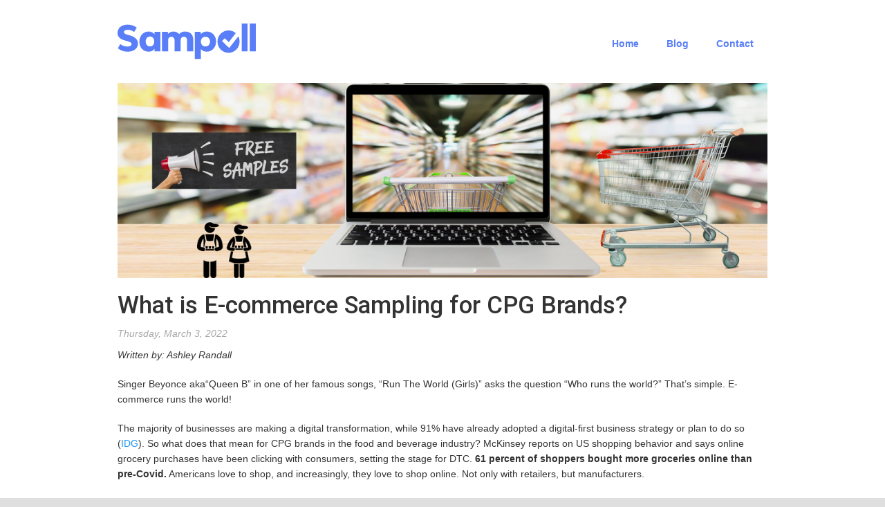

--- FILE ---
content_type: text/html; charset=utf-8
request_url: https://www.trysampoll.com/post/what-is-e-commerce-sampling-for-cpg-brands
body_size: 6429
content:
<!DOCTYPE html><!-- Last Published: Wed Oct 08 2025 01:15:43 GMT+0000 (Coordinated Universal Time) --><html data-wf-domain="www.trysampoll.com" data-wf-page="5da66c5433194a37e53f51ce" data-wf-site="5be3a787a9b14f88f88bfce4" data-wf-collection="5da66c5433194a4e2b3f51cd" data-wf-item-slug="what-is-e-commerce-sampling-for-cpg-brands"><head><meta charset="utf-8"/><title>Sampoll Blog - What is E-commerce Sampling for CPG Brands?</title><meta content="According to a study done by XP2, the Food and Beverage industry has an average shopping cart abandonment rate of over 55%. That means that 1 out of every 2 shoppers that are ready to check out of their shopping cart, suddenly get cold feet and leave your online store without making a purchase that day! What can you do to reduce shopping cart abandonment? You should implement an e-commerce sampling strategy and de-risk the buyer journey for your online store." name="description"/><meta content="Sampoll Blog - What is E-commerce Sampling for CPG Brands?" property="og:title"/><meta content="According to a study done by XP2, the Food and Beverage industry has an average shopping cart abandonment rate of over 55%. That means that 1 out of every 2 shoppers that are ready to check out of their shopping cart, suddenly get cold feet and leave your online store without making a purchase that day! What can you do to reduce shopping cart abandonment? You should implement an e-commerce sampling strategy and de-risk the buyer journey for your online store." property="og:description"/><meta content="https://cdn.prod.website-files.com/5da66c54d683d97654e3360b/6220bf86cc382c43e37ac30a_Add%20a%20heading%20(7).png" property="og:image"/><meta content="Sampoll Blog - What is E-commerce Sampling for CPG Brands?" property="twitter:title"/><meta content="According to a study done by XP2, the Food and Beverage industry has an average shopping cart abandonment rate of over 55%. That means that 1 out of every 2 shoppers that are ready to check out of their shopping cart, suddenly get cold feet and leave your online store without making a purchase that day! What can you do to reduce shopping cart abandonment? You should implement an e-commerce sampling strategy and de-risk the buyer journey for your online store." property="twitter:description"/><meta content="https://cdn.prod.website-files.com/5da66c54d683d97654e3360b/6220bf86cc382c43e37ac30a_Add%20a%20heading%20(7).png" property="twitter:image"/><meta property="og:type" content="website"/><meta content="summary_large_image" name="twitter:card"/><meta content="width=device-width, initial-scale=1" name="viewport"/><meta content="3tViVLfOq4h99_hYns4Ck49YmLYXBzTFjThsmSLwl6M" name="google-site-verification"/><link href="https://cdn.prod.website-files.com/5be3a787a9b14f88f88bfce4/css/sampoll-web-3-0.webflow.shared.6f02684c3.min.css" rel="stylesheet" type="text/css"/><link href="https://fonts.googleapis.com" rel="preconnect"/><link href="https://fonts.gstatic.com" rel="preconnect" crossorigin="anonymous"/><script src="https://ajax.googleapis.com/ajax/libs/webfont/1.6.26/webfont.js" type="text/javascript"></script><script type="text/javascript">WebFont.load({  google: {    families: ["Open Sans:300,300italic,400,400italic,600,600italic,700,700italic,800,800italic","Montserrat:100,100italic,200,200italic,300,300italic,400,400italic,500,500italic,600,600italic,700,700italic,800,800italic,900,900italic","Roboto:300,regular,500"]  }});</script><script type="text/javascript">!function(o,c){var n=c.documentElement,t=" w-mod-";n.className+=t+"js",("ontouchstart"in o||o.DocumentTouch&&c instanceof DocumentTouch)&&(n.className+=t+"touch")}(window,document);</script><link href="https://cdn.prod.website-files.com/5be3a787a9b14f88f88bfce4/5f458f935d806c4556b4d7b6_app-icon.jpg" rel="shortcut icon" type="image/x-icon"/><link href="https://cdn.prod.website-files.com/5be3a787a9b14f88f88bfce4/5f458fb69e031039bc5984a5_app-icon.jpg" rel="apple-touch-icon"/><link href="rss.xml" rel="alternate" title="RSS Feed" type="application/rss+xml"/><script src="https://www.google.com/recaptcha/api.js" type="text/javascript"></script><style>
  html {background-color: #DFDFDF;}
  body {margin: 0 auto; background-color:#FFFFFF;}
  .w-container {max-width: 1440px;}
	
</style>
<!-- Facebook Pixel Code -->
<script>
!function(f,b,e,v,n,t,s)
{if(f.fbq)return;n=f.fbq=function(){n.callMethod?
n.callMethod.apply(n,arguments):n.queue.push(arguments)};
if(!f._fbq)f._fbq=n;n.push=n;n.loaded=!0;n.version='2.0';
n.queue=[];t=b.createElement(e);t.async=!0;
t.src=v;s=b.getElementsByTagName(e)[0];
s.parentNode.insertBefore(t,s)}(window,document,'script',
'https://connect.facebook.net/en_US/fbevents.js');
  
//New FB pixel - sampoll account
fbq('init', '768950353673439'); 
fbq('track', 'PageView');
</script>
<noscript>
 <img height="1" width="1" 
src="https://www.facebook.com/tr?id=768950353673439&ev=PageView
&noscript=1"/>
</noscript>
<!-- End Facebook Pixel Code -->
<!-- Google Tag Manager -->
<script>(function(w,d,s,l,i){w[l]=w[l]||[];w[l].push({'gtm.start':
new Date().getTime(),event:'gtm.js'});var f=d.getElementsByTagName(s)[0],
j=d.createElement(s),dl=l!='dataLayer'?'&l='+l:'';j.async=true;j.src=
'https://www.googletagmanager.com/gtm.js?id='+i+dl;f.parentNode.insertBefore(j,f);
})(window,document,'script','dataLayer','GTM-T9BCXDP');</script>
<!-- End Google Tag Manager --><script type="text/javascript" src="https://platform-api.sharethis.com/js/sharethis.js#property=65809268d945ce0012dd95f3&product=inline-share-buttons&source=platform" async="async"></script><script type="text/javascript">window.__WEBFLOW_CURRENCY_SETTINGS = {"currencyCode":"USD","symbol":"$","decimal":".","fractionDigits":2,"group":",","template":"{{wf {\"path\":\"symbol\",\"type\":\"PlainText\"} }} {{wf {\"path\":\"amount\",\"type\":\"CommercePrice\"} }} {{wf {\"path\":\"currencyCode\",\"type\":\"PlainText\"} }}","hideDecimalForWholeNumbers":false};</script></head><body class="body-4"><div data-collapse="medium" data-animation="default" data-duration="400" id="topnav" data-easing="ease" data-easing2="ease" role="banner" class="navbar w-nav"><div class="div-block-10"><div class="container-4 blog w-container"><a href="#" class="link-block-2 w-inline-block"><img src="https://cdn.prod.website-files.com/5be3a787a9b14f88f88bfce4/606c9025d3502d5cd019db51_sampoll-logo-21.svg" width="294" alt="sampoll logo" class="image-12"/></a><nav role="navigation" class="nav-menu-3 w-nav-menu"><a href="/" class="nav-link-7 w-nav-link">Home</a><a href="/blog" class="nav-link-7 w-nav-link">Blog</a><a href="https://www.trysampoll.com/#contact-us" class="nav-link-8 w-nav-link">Contact</a><a href="#" class="nav-link-13 w-nav-link"></a><a href="#" class="nav-link-12 w-nav-link"></a></nav><div class="menu-button-2 w-nav-button"><div class="icon-2 w-icon-nav-menu"></div></div></div></div></div><div class="container-6 w-container"><div class="div-block-12"><img src="https://cdn.prod.website-files.com/5da66c54d683d97654e3360b/6220bf86cc382c43e37ac30a_Add%20a%20heading%20(7).png" alt="" sizes="(max-width: 767px) 100vw, (max-width: 991px) 728px, 940px" srcset="https://cdn.prod.website-files.com/5da66c54d683d97654e3360b/6220bf86cc382c43e37ac30a_Add%20a%20heading%20(7)-p-500.png 500w, https://cdn.prod.website-files.com/5da66c54d683d97654e3360b/6220bf86cc382c43e37ac30a_Add%20a%20heading%20(7)-p-800.png 800w, https://cdn.prod.website-files.com/5da66c54d683d97654e3360b/6220bf86cc382c43e37ac30a_Add%20a%20heading%20(7)-p-1080.png 1080w, https://cdn.prod.website-files.com/5da66c54d683d97654e3360b/6220bf86cc382c43e37ac30a_Add%20a%20heading%20(7)-p-1600.png 1600w, https://cdn.prod.website-files.com/5da66c54d683d97654e3360b/6220bf86cc382c43e37ac30a_Add%20a%20heading%20(7).png 2000w" class="image-15"/><div class="div-block-49"><h1 class="heading-13">What is E-commerce Sampling for CPG Brands?</h1><div class="text-block-8">Thursday, March 3, 2022</div><div class="rich-text-block w-richtext"><p><em>Written by: Ashley Randall</em></p><p>Singer Beyonce aka“Queen B” in one of her famous songs, “Run The World (Girls)” asks the question “Who runs the world?” That’s simple. E-commerce runs the world! <br/></p><p>The majority of businesses are making a digital transformation, while 91% have already adopted a digital-first business strategy or plan to do so (<a href="https://resources.foundryco.com/download/digital-business-executive-summary">IDG</a>). So what does that mean for CPG brands in the food and beverage industry? McKinsey reports on US shopping behavior and says online grocery purchases have been clicking with consumers, setting the stage for DTC. <strong>61 percent of shoppers bought more groceries online than pre-Covid.</strong> Americans love to shop, and increasingly, they love to shop online. Not only with retailers, but manufacturers. </p><h3>Shopping Cart Abandonment for Food and Beverage </h3><p>According to a study done by XP2, the <strong>Food and Beverage industry has an average shopping cart abandonment rate of over 55%.</strong> That means that 1 out of every 2 shoppers that are ready to check out of their shopping cart, suddenly get cold feet and leave your online store without making a purchase that day! What can you do to reduce shopping cart abandonment? You should implement an e-commerce sampling strategy and de-risk the buyer journey for your online store. </p><h3>What is E-commerce Sampling?</h3><p>E-commerce sampling is a method being utilized by digital marketers in the CPG industry to activate new customers through brand awareness and soliciting feedback from online shoppers with free product sampling offers and giveaways! Think of it as an icebreaker.  It encourages shoppers to try something new without having to pay full price for the item.  </p><h3>The Advantages of E-Commerce Sampling</h3><p>Did someone say first-party shopper data? It’s one thing to drive short term sales lift at your retail partners but it’s another thing to truly understand who your customers are. It’s no surprise that major retailers seem to keep that type of data on their shoppers a secret and vendors feel left in the dark. <br/></p><p>You are essentially getting rid of the middle man(retailers) with e-commerce sampling as you collect pertinent information directly from interested product testers. You establish that direct line to communicate with each and every product tester that requests a sample via your online store and can track them from the time they sample your product to the time they purchase. This plays a big advantage for brands that implement a Direct-to-Consumer (DTC) marketing strategy. You will have total control on how you promote and sell to your consumers. This immediately eliminates the constant threat from competitors in your category that your products are up against on the shelves at retailers.  <br/></p><p>For food and beverage CPG brands, activities like DTC food sampling is one of the best marketing strategies you can use for your brand. Consumers love brands who make an effort to connect with them on a personal and emotional level, and the best place to start is your website/online store.</p><h3>Product Offering Marketing</h3><p>E-commerce sampling requires a great marketing offering approach . We suggest you create a free product offering because it will add more value to your potential online shoppers and generate more interest in your brand and products, while increasing your sales.<br/></p><p>There are two sampling methods you can use: Direct from your website, or through a Third-party platform. You can set up a form on your online store, for instance, to request a sample of food. This is a great way to retain customer loyalty. However, if your goal is to find new customers, you must think of a way to drive new consumers to your website. <br/></p><p>The old adage “Build it and they will come” no longer holds that much value when it comes to DTC brands in the CPG space. Luckily there are third party marketing tools and CPG marketing agencies/consultants that can help bring more traffic and attention to your online storefront. </p><h4>Digital Chat Ambassadors instead of In-store demo Staff <br/></h4><p>In May of 2021 the team at Sampoll introduced the latest innovation in product education and customer engagement for the CPG industry, known as Digital Chat Ambassadors(DCAs). Instead of hiring staff to manage in-store demos, these chatbots specially-designed to be a digital ambassador of your brand to new and existing consumers, while collecting their demographic and behavior data to ensure that they have a true interest in your product.</p><p>If you are stuck on the fence between the two options, here is a solution. Sampoll will act as a merger of both sampling methods. Using multi-channel consumer targeting capabilities, Sampoll targets consumers based on their interests and location to introduce your product to them, while AI-powered Chat Ambassador, “Sam”, builds customer relationships by keeping them engaged, educating them on your product, while collecting customer feedback.<br/></p><p>To help get your existing customers on board, Sampoll now provides a <a href="https://www.sampoll.co/"><strong>“Request a Sample”</strong> </a>e-commerce solution to drive product trials/sampling and sales on your website/online store. Sampoll supports direct integration into Shopify so you can turn samplers into lifetime customers right from the Sampoll Chat Ambassador experience! This will de-risk the buyer experience for consumers who may not want to commit to your product. </p><h3>Product Sampling Program</h3><p>When you think about it, it&#x27;s not many consumers who turn down samples. When customers are visiting your website/online store and see a “send me a sample” option, their interest level peaks through the roof. A report from Sampling Effectiveness Advisors shares this statistic: <strong>73% of consumers said they were likely to buy a product after trying it. </strong>Whether they have previously tried your products or not, they want to know how to try more. <br/></p><p>All made through consumer activations, “Sam” will have a trackable one on one conversation about your products, providing a risk free opportunity to try your products at nearby retailers with a cashback reward. This is taking a new product for a “test drive” in the CPG space to a new height. Consumers find this process exciting, informative, and trustworthy. This creates an experience that they will never forget because they can redeem these freebies the same day by immediately driving to their nearest participating store or tacking it on to an existing online grocery order! </p><p>‍<br/><a href="https://meetings.hubspot.com/mattr3">Click here</a> to request a demo and see how Sampoll’s e-commerce “Request a sample” solution works.</p></div><div class="div-block-117"><div class="w-embed"><div class="sharethis-inline-share-buttons"></div></div></div></div></div></div><script src="https://d3e54v103j8qbb.cloudfront.net/js/jquery-3.5.1.min.dc5e7f18c8.js?site=5be3a787a9b14f88f88bfce4" type="text/javascript" integrity="sha256-9/aliU8dGd2tb6OSsuzixeV4y/faTqgFtohetphbbj0=" crossorigin="anonymous"></script><script src="https://cdn.prod.website-files.com/5be3a787a9b14f88f88bfce4/js/webflow.schunk.520e56ff02823820.js" type="text/javascript"></script><script src="https://cdn.prod.website-files.com/5be3a787a9b14f88f88bfce4/js/webflow.d4a76813.ad82edd209bb7ef1.js" type="text/javascript"></script><!-- Linkedin Pixel -->
<script type="text/javascript">
_linkedin_partner_id = "5080082";
window._linkedin_data_partner_ids = window._linkedin_data_partner_ids || [];
window._linkedin_data_partner_ids.push(_linkedin_partner_id);
</script><script type="text/javascript">
(function(l) {
if (!l){window.lintrk = function(a,b){window.lintrk.q.push([a,b])};
window.lintrk.q=[]}
var s = document.getElementsByTagName("script")[0];
var b = document.createElement("script");
b.type = "text/javascript";b.async = true;
b.src = "https://snap.licdn.com/li.lms-analytics/insight.min.js";
s.parentNode.insertBefore(b, s);})(window.lintrk);
</script>
<noscript>
<img height="1" width="1" style="display:none;" alt="" src="https://px.ads.linkedin.com/collect/?pid=5080082&fmt=gif" />
</noscript>

<!-- Global site tag (gtag.js) - Google Analytics -->
<script async src="https://www.googletagmanager.com/gtag/js?id=G-JYR920CE6J"></script>
<script>
  window.dataLayer = window.dataLayer || [];
  function gtag(){dataLayer.push(arguments);}
  gtag('js', new Date());

  gtag('config', 'G-JYR920CE6J');
</script>
<!-- Google Tag Manager (noscript) -->
<noscript><iframe src="https://www.googletagmanager.com/ns.html?id=GTM-T9BCXDP"
height="0" width="0" style="display:none;visibility:hidden"></iframe></noscript>
<!-- End Google Tag Manager (noscript) --></body></html>

--- FILE ---
content_type: text/css
request_url: https://cdn.prod.website-files.com/5be3a787a9b14f88f88bfce4/css/sampoll-web-3-0.webflow.shared.6f02684c3.min.css
body_size: 38030
content:
html{-webkit-text-size-adjust:100%;-ms-text-size-adjust:100%;font-family:sans-serif}body{margin:0}article,aside,details,figcaption,figure,footer,header,hgroup,main,menu,nav,section,summary{display:block}audio,canvas,progress,video{vertical-align:baseline;display:inline-block}audio:not([controls]){height:0;display:none}[hidden],template{display:none}a{background-color:#0000}a:active,a:hover{outline:0}abbr[title]{border-bottom:1px dotted}b,strong{font-weight:700}dfn{font-style:italic}h1{margin:.67em 0;font-size:2em}mark{color:#000;background:#ff0}small{font-size:80%}sub,sup{vertical-align:baseline;font-size:75%;line-height:0;position:relative}sup{top:-.5em}sub{bottom:-.25em}img{border:0}svg:not(:root){overflow:hidden}hr{box-sizing:content-box;height:0}pre{overflow:auto}code,kbd,pre,samp{font-family:monospace;font-size:1em}button,input,optgroup,select,textarea{color:inherit;font:inherit;margin:0}button{overflow:visible}button,select{text-transform:none}button,html input[type=button],input[type=reset]{-webkit-appearance:button;cursor:pointer}button[disabled],html input[disabled]{cursor:default}button::-moz-focus-inner,input::-moz-focus-inner{border:0;padding:0}input{line-height:normal}input[type=checkbox],input[type=radio]{box-sizing:border-box;padding:0}input[type=number]::-webkit-inner-spin-button,input[type=number]::-webkit-outer-spin-button{height:auto}input[type=search]{-webkit-appearance:none}input[type=search]::-webkit-search-cancel-button,input[type=search]::-webkit-search-decoration{-webkit-appearance:none}legend{border:0;padding:0}textarea{overflow:auto}optgroup{font-weight:700}table{border-collapse:collapse;border-spacing:0}td,th{padding:0}@font-face{font-family:webflow-icons;src:url([data-uri])format("truetype");font-weight:400;font-style:normal}[class^=w-icon-],[class*=\ w-icon-]{speak:none;font-variant:normal;text-transform:none;-webkit-font-smoothing:antialiased;-moz-osx-font-smoothing:grayscale;font-style:normal;font-weight:400;line-height:1;font-family:webflow-icons!important}.w-icon-slider-right:before{content:""}.w-icon-slider-left:before{content:""}.w-icon-nav-menu:before{content:""}.w-icon-arrow-down:before,.w-icon-dropdown-toggle:before{content:""}.w-icon-file-upload-remove:before{content:""}.w-icon-file-upload-icon:before{content:""}*{box-sizing:border-box}html{height:100%}body{color:#333;background-color:#fff;min-height:100%;margin:0;font-family:Arial,sans-serif;font-size:14px;line-height:20px}img{vertical-align:middle;max-width:100%;display:inline-block}html.w-mod-touch *{background-attachment:scroll!important}.w-block{display:block}.w-inline-block{max-width:100%;display:inline-block}.w-clearfix:before,.w-clearfix:after{content:" ";grid-area:1/1/2/2;display:table}.w-clearfix:after{clear:both}.w-hidden{display:none}.w-button{color:#fff;line-height:inherit;cursor:pointer;background-color:#3898ec;border:0;border-radius:0;padding:9px 15px;text-decoration:none;display:inline-block}input.w-button{-webkit-appearance:button}html[data-w-dynpage] [data-w-cloak]{color:#0000!important}.w-code-block{margin:unset}pre.w-code-block code{all:inherit}.w-optimization{display:contents}.w-webflow-badge,.w-webflow-badge>img{box-sizing:unset;width:unset;height:unset;max-height:unset;max-width:unset;min-height:unset;min-width:unset;margin:unset;padding:unset;float:unset;clear:unset;border:unset;border-radius:unset;background:unset;background-image:unset;background-position:unset;background-size:unset;background-repeat:unset;background-origin:unset;background-clip:unset;background-attachment:unset;background-color:unset;box-shadow:unset;transform:unset;direction:unset;font-family:unset;font-weight:unset;color:unset;font-size:unset;line-height:unset;font-style:unset;font-variant:unset;text-align:unset;letter-spacing:unset;-webkit-text-decoration:unset;text-decoration:unset;text-indent:unset;text-transform:unset;list-style-type:unset;text-shadow:unset;vertical-align:unset;cursor:unset;white-space:unset;word-break:unset;word-spacing:unset;word-wrap:unset;transition:unset}.w-webflow-badge{white-space:nowrap;cursor:pointer;box-shadow:0 0 0 1px #0000001a,0 1px 3px #0000001a;visibility:visible!important;opacity:1!important;z-index:2147483647!important;color:#aaadb0!important;overflow:unset!important;background-color:#fff!important;border-radius:3px!important;width:auto!important;height:auto!important;margin:0!important;padding:6px!important;font-size:12px!important;line-height:14px!important;text-decoration:none!important;display:inline-block!important;position:fixed!important;inset:auto 12px 12px auto!important;transform:none!important}.w-webflow-badge>img{position:unset;visibility:unset!important;opacity:1!important;vertical-align:middle!important;display:inline-block!important}h1,h2,h3,h4,h5,h6{margin-bottom:10px;font-weight:700}h1{margin-top:20px;font-size:38px;line-height:44px}h2{margin-top:20px;font-size:32px;line-height:36px}h3{margin-top:20px;font-size:24px;line-height:30px}h4{margin-top:10px;font-size:18px;line-height:24px}h5{margin-top:10px;font-size:14px;line-height:20px}h6{margin-top:10px;font-size:12px;line-height:18px}p{margin-top:0;margin-bottom:10px}blockquote{border-left:5px solid #e2e2e2;margin:0 0 10px;padding:10px 20px;font-size:18px;line-height:22px}figure{margin:0 0 10px}figcaption{text-align:center;margin-top:5px}ul,ol{margin-top:0;margin-bottom:10px;padding-left:40px}.w-list-unstyled{padding-left:0;list-style:none}.w-embed:before,.w-embed:after{content:" ";grid-area:1/1/2/2;display:table}.w-embed:after{clear:both}.w-video{width:100%;padding:0;position:relative}.w-video iframe,.w-video object,.w-video embed{border:none;width:100%;height:100%;position:absolute;top:0;left:0}fieldset{border:0;margin:0;padding:0}button,[type=button],[type=reset]{cursor:pointer;-webkit-appearance:button;border:0}.w-form{margin:0 0 15px}.w-form-done{text-align:center;background-color:#ddd;padding:20px;display:none}.w-form-fail{background-color:#ffdede;margin-top:10px;padding:10px;display:none}label{margin-bottom:5px;font-weight:700;display:block}.w-input,.w-select{color:#333;vertical-align:middle;background-color:#fff;border:1px solid #ccc;width:100%;height:38px;margin-bottom:10px;padding:8px 12px;font-size:14px;line-height:1.42857;display:block}.w-input::placeholder,.w-select::placeholder{color:#999}.w-input:focus,.w-select:focus{border-color:#3898ec;outline:0}.w-input[disabled],.w-select[disabled],.w-input[readonly],.w-select[readonly],fieldset[disabled] .w-input,fieldset[disabled] .w-select{cursor:not-allowed}.w-input[disabled]:not(.w-input-disabled),.w-select[disabled]:not(.w-input-disabled),.w-input[readonly],.w-select[readonly],fieldset[disabled]:not(.w-input-disabled) .w-input,fieldset[disabled]:not(.w-input-disabled) .w-select{background-color:#eee}textarea.w-input,textarea.w-select{height:auto}.w-select{background-color:#f3f3f3}.w-select[multiple]{height:auto}.w-form-label{cursor:pointer;margin-bottom:0;font-weight:400;display:inline-block}.w-radio{margin-bottom:5px;padding-left:20px;display:block}.w-radio:before,.w-radio:after{content:" ";grid-area:1/1/2/2;display:table}.w-radio:after{clear:both}.w-radio-input{float:left;margin:3px 0 0 -20px;line-height:normal}.w-file-upload{margin-bottom:10px;display:block}.w-file-upload-input{opacity:0;z-index:-100;width:.1px;height:.1px;position:absolute;overflow:hidden}.w-file-upload-default,.w-file-upload-uploading,.w-file-upload-success{color:#333;display:inline-block}.w-file-upload-error{margin-top:10px;display:block}.w-file-upload-default.w-hidden,.w-file-upload-uploading.w-hidden,.w-file-upload-error.w-hidden,.w-file-upload-success.w-hidden{display:none}.w-file-upload-uploading-btn{cursor:pointer;background-color:#fafafa;border:1px solid #ccc;margin:0;padding:8px 12px;font-size:14px;font-weight:400;display:flex}.w-file-upload-file{background-color:#fafafa;border:1px solid #ccc;flex-grow:1;justify-content:space-between;margin:0;padding:8px 9px 8px 11px;display:flex}.w-file-upload-file-name{font-size:14px;font-weight:400;display:block}.w-file-remove-link{cursor:pointer;width:auto;height:auto;margin-top:3px;margin-left:10px;padding:3px;display:block}.w-icon-file-upload-remove{margin:auto;font-size:10px}.w-file-upload-error-msg{color:#ea384c;padding:2px 0;display:inline-block}.w-file-upload-info{padding:0 12px;line-height:38px;display:inline-block}.w-file-upload-label{cursor:pointer;background-color:#fafafa;border:1px solid #ccc;margin:0;padding:8px 12px;font-size:14px;font-weight:400;display:inline-block}.w-icon-file-upload-icon,.w-icon-file-upload-uploading{width:20px;margin-right:8px;display:inline-block}.w-icon-file-upload-uploading{height:20px}.w-container{max-width:940px;margin-left:auto;margin-right:auto}.w-container:before,.w-container:after{content:" ";grid-area:1/1/2/2;display:table}.w-container:after{clear:both}.w-container .w-row{margin-left:-10px;margin-right:-10px}.w-row:before,.w-row:after{content:" ";grid-area:1/1/2/2;display:table}.w-row:after{clear:both}.w-row .w-row{margin-left:0;margin-right:0}.w-col{float:left;width:100%;min-height:1px;padding-left:10px;padding-right:10px;position:relative}.w-col .w-col{padding-left:0;padding-right:0}.w-col-1{width:8.33333%}.w-col-2{width:16.6667%}.w-col-3{width:25%}.w-col-4{width:33.3333%}.w-col-5{width:41.6667%}.w-col-6{width:50%}.w-col-7{width:58.3333%}.w-col-8{width:66.6667%}.w-col-9{width:75%}.w-col-10{width:83.3333%}.w-col-11{width:91.6667%}.w-col-12{width:100%}.w-hidden-main{display:none!important}@media screen and (max-width:991px){.w-container{max-width:728px}.w-hidden-main{display:inherit!important}.w-hidden-medium{display:none!important}.w-col-medium-1{width:8.33333%}.w-col-medium-2{width:16.6667%}.w-col-medium-3{width:25%}.w-col-medium-4{width:33.3333%}.w-col-medium-5{width:41.6667%}.w-col-medium-6{width:50%}.w-col-medium-7{width:58.3333%}.w-col-medium-8{width:66.6667%}.w-col-medium-9{width:75%}.w-col-medium-10{width:83.3333%}.w-col-medium-11{width:91.6667%}.w-col-medium-12{width:100%}.w-col-stack{width:100%;left:auto;right:auto}}@media screen and (max-width:767px){.w-hidden-main,.w-hidden-medium{display:inherit!important}.w-hidden-small{display:none!important}.w-row,.w-container .w-row{margin-left:0;margin-right:0}.w-col{width:100%;left:auto;right:auto}.w-col-small-1{width:8.33333%}.w-col-small-2{width:16.6667%}.w-col-small-3{width:25%}.w-col-small-4{width:33.3333%}.w-col-small-5{width:41.6667%}.w-col-small-6{width:50%}.w-col-small-7{width:58.3333%}.w-col-small-8{width:66.6667%}.w-col-small-9{width:75%}.w-col-small-10{width:83.3333%}.w-col-small-11{width:91.6667%}.w-col-small-12{width:100%}}@media screen and (max-width:479px){.w-container{max-width:none}.w-hidden-main,.w-hidden-medium,.w-hidden-small{display:inherit!important}.w-hidden-tiny{display:none!important}.w-col{width:100%}.w-col-tiny-1{width:8.33333%}.w-col-tiny-2{width:16.6667%}.w-col-tiny-3{width:25%}.w-col-tiny-4{width:33.3333%}.w-col-tiny-5{width:41.6667%}.w-col-tiny-6{width:50%}.w-col-tiny-7{width:58.3333%}.w-col-tiny-8{width:66.6667%}.w-col-tiny-9{width:75%}.w-col-tiny-10{width:83.3333%}.w-col-tiny-11{width:91.6667%}.w-col-tiny-12{width:100%}}.w-widget{position:relative}.w-widget-map{width:100%;height:400px}.w-widget-map label{width:auto;display:inline}.w-widget-map img{max-width:inherit}.w-widget-map .gm-style-iw{text-align:center}.w-widget-map .gm-style-iw>button{display:none!important}.w-widget-twitter{overflow:hidden}.w-widget-twitter-count-shim{vertical-align:top;text-align:center;background:#fff;border:1px solid #758696;border-radius:3px;width:28px;height:20px;display:inline-block;position:relative}.w-widget-twitter-count-shim *{pointer-events:none;-webkit-user-select:none;user-select:none}.w-widget-twitter-count-shim .w-widget-twitter-count-inner{text-align:center;color:#999;font-family:serif;font-size:15px;line-height:12px;position:relative}.w-widget-twitter-count-shim .w-widget-twitter-count-clear{display:block;position:relative}.w-widget-twitter-count-shim.w--large{width:36px;height:28px}.w-widget-twitter-count-shim.w--large .w-widget-twitter-count-inner{font-size:18px;line-height:18px}.w-widget-twitter-count-shim:not(.w--vertical){margin-left:5px;margin-right:8px}.w-widget-twitter-count-shim:not(.w--vertical).w--large{margin-left:6px}.w-widget-twitter-count-shim:not(.w--vertical):before,.w-widget-twitter-count-shim:not(.w--vertical):after{content:" ";pointer-events:none;border:solid #0000;width:0;height:0;position:absolute;top:50%;left:0}.w-widget-twitter-count-shim:not(.w--vertical):before{border-width:4px;border-color:#75869600 #5d6c7b #75869600 #75869600;margin-top:-4px;margin-left:-9px}.w-widget-twitter-count-shim:not(.w--vertical).w--large:before{border-width:5px;margin-top:-5px;margin-left:-10px}.w-widget-twitter-count-shim:not(.w--vertical):after{border-width:4px;border-color:#fff0 #fff #fff0 #fff0;margin-top:-4px;margin-left:-8px}.w-widget-twitter-count-shim:not(.w--vertical).w--large:after{border-width:5px;margin-top:-5px;margin-left:-9px}.w-widget-twitter-count-shim.w--vertical{width:61px;height:33px;margin-bottom:8px}.w-widget-twitter-count-shim.w--vertical:before,.w-widget-twitter-count-shim.w--vertical:after{content:" ";pointer-events:none;border:solid #0000;width:0;height:0;position:absolute;top:100%;left:50%}.w-widget-twitter-count-shim.w--vertical:before{border-width:5px;border-color:#5d6c7b #75869600 #75869600;margin-left:-5px}.w-widget-twitter-count-shim.w--vertical:after{border-width:4px;border-color:#fff #fff0 #fff0;margin-left:-4px}.w-widget-twitter-count-shim.w--vertical .w-widget-twitter-count-inner{font-size:18px;line-height:22px}.w-widget-twitter-count-shim.w--vertical.w--large{width:76px}.w-background-video{color:#fff;height:500px;position:relative;overflow:hidden}.w-background-video>video{object-fit:cover;z-index:-100;background-position:50%;background-size:cover;width:100%;height:100%;margin:auto;position:absolute;inset:-100%}.w-background-video>video::-webkit-media-controls-start-playback-button{-webkit-appearance:none;display:none!important}.w-background-video--control{background-color:#0000;padding:0;position:absolute;bottom:1em;right:1em}.w-background-video--control>[hidden]{display:none!important}.w-slider{text-align:center;clear:both;-webkit-tap-highlight-color:#0000;tap-highlight-color:#0000;background:#ddd;height:300px;position:relative}.w-slider-mask{z-index:1;white-space:nowrap;height:100%;display:block;position:relative;left:0;right:0;overflow:hidden}.w-slide{vertical-align:top;white-space:normal;text-align:left;width:100%;height:100%;display:inline-block;position:relative}.w-slider-nav{z-index:2;text-align:center;-webkit-tap-highlight-color:#0000;tap-highlight-color:#0000;height:40px;margin:auto;padding-top:10px;position:absolute;inset:auto 0 0}.w-slider-nav.w-round>div{border-radius:100%}.w-slider-nav.w-num>div{font-size:inherit;line-height:inherit;width:auto;height:auto;padding:.2em .5em}.w-slider-nav.w-shadow>div{box-shadow:0 0 3px #3336}.w-slider-nav-invert{color:#fff}.w-slider-nav-invert>div{background-color:#2226}.w-slider-nav-invert>div.w-active{background-color:#222}.w-slider-dot{cursor:pointer;background-color:#fff6;width:1em;height:1em;margin:0 3px .5em;transition:background-color .1s,color .1s;display:inline-block;position:relative}.w-slider-dot.w-active{background-color:#fff}.w-slider-dot:focus{outline:none;box-shadow:0 0 0 2px #fff}.w-slider-dot:focus.w-active{box-shadow:none}.w-slider-arrow-left,.w-slider-arrow-right{cursor:pointer;color:#fff;-webkit-tap-highlight-color:#0000;tap-highlight-color:#0000;-webkit-user-select:none;user-select:none;width:80px;margin:auto;font-size:40px;position:absolute;inset:0;overflow:hidden}.w-slider-arrow-left [class^=w-icon-],.w-slider-arrow-right [class^=w-icon-],.w-slider-arrow-left [class*=\ w-icon-],.w-slider-arrow-right [class*=\ w-icon-]{position:absolute}.w-slider-arrow-left:focus,.w-slider-arrow-right:focus{outline:0}.w-slider-arrow-left{z-index:3;right:auto}.w-slider-arrow-right{z-index:4;left:auto}.w-icon-slider-left,.w-icon-slider-right{width:1em;height:1em;margin:auto;inset:0}.w-slider-aria-label{clip:rect(0 0 0 0);border:0;width:1px;height:1px;margin:-1px;padding:0;position:absolute;overflow:hidden}.w-slider-force-show{display:block!important}.w-dropdown{text-align:left;z-index:900;margin-left:auto;margin-right:auto;display:inline-block;position:relative}.w-dropdown-btn,.w-dropdown-toggle,.w-dropdown-link{vertical-align:top;color:#222;text-align:left;white-space:nowrap;margin-left:auto;margin-right:auto;padding:20px;text-decoration:none;position:relative}.w-dropdown-toggle{-webkit-user-select:none;user-select:none;cursor:pointer;padding-right:40px;display:inline-block}.w-dropdown-toggle:focus{outline:0}.w-icon-dropdown-toggle{width:1em;height:1em;margin:auto 20px auto auto;position:absolute;top:0;bottom:0;right:0}.w-dropdown-list{background:#ddd;min-width:100%;display:none;position:absolute}.w-dropdown-list.w--open{display:block}.w-dropdown-link{color:#222;padding:10px 20px;display:block}.w-dropdown-link.w--current{color:#0082f3}.w-dropdown-link:focus{outline:0}@media screen and (max-width:767px){.w-nav-brand{padding-left:10px}}.w-lightbox-backdrop{cursor:auto;letter-spacing:normal;text-indent:0;text-shadow:none;text-transform:none;visibility:visible;white-space:normal;word-break:normal;word-spacing:normal;word-wrap:normal;color:#fff;text-align:center;z-index:2000;opacity:0;-webkit-user-select:none;-moz-user-select:none;-webkit-tap-highlight-color:transparent;background:#000000e6;outline:0;font-family:Helvetica Neue,Helvetica,Ubuntu,Segoe UI,Verdana,sans-serif;font-size:17px;font-style:normal;font-weight:300;line-height:1.2;list-style:disc;position:fixed;inset:0;-webkit-transform:translate(0)}.w-lightbox-backdrop,.w-lightbox-container{-webkit-overflow-scrolling:touch;height:100%;overflow:auto}.w-lightbox-content{height:100vh;position:relative;overflow:hidden}.w-lightbox-view{opacity:0;width:100vw;height:100vh;position:absolute}.w-lightbox-view:before{content:"";height:100vh}.w-lightbox-group,.w-lightbox-group .w-lightbox-view,.w-lightbox-group .w-lightbox-view:before{height:86vh}.w-lightbox-frame,.w-lightbox-view:before{vertical-align:middle;display:inline-block}.w-lightbox-figure{margin:0;position:relative}.w-lightbox-group .w-lightbox-figure{cursor:pointer}.w-lightbox-img{width:auto;max-width:none;height:auto}.w-lightbox-image{float:none;max-width:100vw;max-height:100vh;display:block}.w-lightbox-group .w-lightbox-image{max-height:86vh}.w-lightbox-caption{text-align:left;text-overflow:ellipsis;white-space:nowrap;background:#0006;padding:.5em 1em;position:absolute;bottom:0;left:0;right:0;overflow:hidden}.w-lightbox-embed{width:100%;height:100%;position:absolute;inset:0}.w-lightbox-control{cursor:pointer;background-position:50%;background-repeat:no-repeat;background-size:24px;width:4em;transition:all .3s;position:absolute;top:0}.w-lightbox-left{background-image:url([data-uri]);display:none;bottom:0;left:0}.w-lightbox-right{background-image:url([data-uri]);display:none;bottom:0;right:0}.w-lightbox-close{background-image:url([data-uri]);background-size:18px;height:2.6em;right:0}.w-lightbox-strip{white-space:nowrap;padding:0 1vh;line-height:0;position:absolute;bottom:0;left:0;right:0;overflow:auto hidden}.w-lightbox-item{box-sizing:content-box;cursor:pointer;width:10vh;padding:2vh 1vh;display:inline-block;-webkit-transform:translate(0,0)}.w-lightbox-active{opacity:.3}.w-lightbox-thumbnail{background:#222;height:10vh;position:relative;overflow:hidden}.w-lightbox-thumbnail-image{position:absolute;top:0;left:0}.w-lightbox-thumbnail .w-lightbox-tall{width:100%;top:50%;transform:translateY(-50%)}.w-lightbox-thumbnail .w-lightbox-wide{height:100%;left:50%;transform:translate(-50%)}.w-lightbox-spinner{box-sizing:border-box;border:5px solid #0006;border-radius:50%;width:40px;height:40px;margin-top:-20px;margin-left:-20px;animation:.8s linear infinite spin;position:absolute;top:50%;left:50%}.w-lightbox-spinner:after{content:"";border:3px solid #0000;border-bottom-color:#fff;border-radius:50%;position:absolute;inset:-4px}.w-lightbox-hide{display:none}.w-lightbox-noscroll{overflow:hidden}@media (min-width:768px){.w-lightbox-content{height:96vh;margin-top:2vh}.w-lightbox-view,.w-lightbox-view:before{height:96vh}.w-lightbox-group,.w-lightbox-group .w-lightbox-view,.w-lightbox-group .w-lightbox-view:before{height:84vh}.w-lightbox-image{max-width:96vw;max-height:96vh}.w-lightbox-group .w-lightbox-image{max-width:82.3vw;max-height:84vh}.w-lightbox-left,.w-lightbox-right{opacity:.5;display:block}.w-lightbox-close{opacity:.8}.w-lightbox-control:hover{opacity:1}}.w-lightbox-inactive,.w-lightbox-inactive:hover{opacity:0}.w-richtext:before,.w-richtext:after{content:" ";grid-area:1/1/2/2;display:table}.w-richtext:after{clear:both}.w-richtext[contenteditable=true]:before,.w-richtext[contenteditable=true]:after{white-space:initial}.w-richtext ol,.w-richtext ul{overflow:hidden}.w-richtext .w-richtext-figure-selected.w-richtext-figure-type-video div:after,.w-richtext .w-richtext-figure-selected[data-rt-type=video] div:after,.w-richtext .w-richtext-figure-selected.w-richtext-figure-type-image div,.w-richtext .w-richtext-figure-selected[data-rt-type=image] div{outline:2px solid #2895f7}.w-richtext figure.w-richtext-figure-type-video>div:after,.w-richtext figure[data-rt-type=video]>div:after{content:"";display:none;position:absolute;inset:0}.w-richtext figure{max-width:60%;position:relative}.w-richtext figure>div:before{cursor:default!important}.w-richtext figure img{width:100%}.w-richtext figure figcaption.w-richtext-figcaption-placeholder{opacity:.6}.w-richtext figure div{color:#0000;font-size:0}.w-richtext figure.w-richtext-figure-type-image,.w-richtext figure[data-rt-type=image]{display:table}.w-richtext figure.w-richtext-figure-type-image>div,.w-richtext figure[data-rt-type=image]>div{display:inline-block}.w-richtext figure.w-richtext-figure-type-image>figcaption,.w-richtext figure[data-rt-type=image]>figcaption{caption-side:bottom;display:table-caption}.w-richtext figure.w-richtext-figure-type-video,.w-richtext figure[data-rt-type=video]{width:60%;height:0}.w-richtext figure.w-richtext-figure-type-video iframe,.w-richtext figure[data-rt-type=video] iframe{width:100%;height:100%;position:absolute;top:0;left:0}.w-richtext figure.w-richtext-figure-type-video>div,.w-richtext figure[data-rt-type=video]>div{width:100%}.w-richtext figure.w-richtext-align-center{clear:both;margin-left:auto;margin-right:auto}.w-richtext figure.w-richtext-align-center.w-richtext-figure-type-image>div,.w-richtext figure.w-richtext-align-center[data-rt-type=image]>div{max-width:100%}.w-richtext figure.w-richtext-align-normal{clear:both}.w-richtext figure.w-richtext-align-fullwidth{text-align:center;clear:both;width:100%;max-width:100%;margin-left:auto;margin-right:auto;display:block}.w-richtext figure.w-richtext-align-fullwidth>div{padding-bottom:inherit;display:inline-block}.w-richtext figure.w-richtext-align-fullwidth>figcaption{display:block}.w-richtext figure.w-richtext-align-floatleft{float:left;clear:none;margin-right:15px}.w-richtext figure.w-richtext-align-floatright{float:right;clear:none;margin-left:15px}.w-nav{z-index:1000;background:#ddd;position:relative}.w-nav:before,.w-nav:after{content:" ";grid-area:1/1/2/2;display:table}.w-nav:after{clear:both}.w-nav-brand{float:left;color:#333;text-decoration:none;position:relative}.w-nav-link{vertical-align:top;color:#222;text-align:left;margin-left:auto;margin-right:auto;padding:20px;text-decoration:none;display:inline-block;position:relative}.w-nav-link.w--current{color:#0082f3}.w-nav-menu{float:right;position:relative}[data-nav-menu-open]{text-align:center;background:#c8c8c8;min-width:200px;position:absolute;top:100%;left:0;right:0;overflow:visible;display:block!important}.w--nav-link-open{display:block;position:relative}.w-nav-overlay{width:100%;display:none;position:absolute;top:100%;left:0;right:0;overflow:hidden}.w-nav-overlay [data-nav-menu-open]{top:0}.w-nav[data-animation=over-left] .w-nav-overlay{width:auto}.w-nav[data-animation=over-left] .w-nav-overlay,.w-nav[data-animation=over-left] [data-nav-menu-open]{z-index:1;top:0;right:auto}.w-nav[data-animation=over-right] .w-nav-overlay{width:auto}.w-nav[data-animation=over-right] .w-nav-overlay,.w-nav[data-animation=over-right] [data-nav-menu-open]{z-index:1;top:0;left:auto}.w-nav-button{float:right;cursor:pointer;-webkit-tap-highlight-color:#0000;tap-highlight-color:#0000;-webkit-user-select:none;user-select:none;padding:18px;font-size:24px;display:none;position:relative}.w-nav-button:focus{outline:0}.w-nav-button.w--open{color:#fff;background-color:#c8c8c8}.w-nav[data-collapse=all] .w-nav-menu{display:none}.w-nav[data-collapse=all] .w-nav-button,.w--nav-dropdown-open,.w--nav-dropdown-toggle-open{display:block}.w--nav-dropdown-list-open{position:static}@media screen and (max-width:991px){.w-nav[data-collapse=medium] .w-nav-menu{display:none}.w-nav[data-collapse=medium] .w-nav-button{display:block}}@media screen and (max-width:767px){.w-nav[data-collapse=small] .w-nav-menu{display:none}.w-nav[data-collapse=small] .w-nav-button{display:block}.w-nav-brand{padding-left:10px}}@media screen and (max-width:479px){.w-nav[data-collapse=tiny] .w-nav-menu{display:none}.w-nav[data-collapse=tiny] .w-nav-button{display:block}}.w-tabs{position:relative}.w-tabs:before,.w-tabs:after{content:" ";grid-area:1/1/2/2;display:table}.w-tabs:after{clear:both}.w-tab-menu{position:relative}.w-tab-link{vertical-align:top;text-align:left;cursor:pointer;color:#222;background-color:#ddd;padding:9px 30px;text-decoration:none;display:inline-block;position:relative}.w-tab-link.w--current{background-color:#c8c8c8}.w-tab-link:focus{outline:0}.w-tab-content{display:block;position:relative;overflow:hidden}.w-tab-pane{display:none;position:relative}.w--tab-active{display:block}@media screen and (max-width:479px){.w-tab-link{display:block}}.w-ix-emptyfix:after{content:""}@keyframes spin{0%{transform:rotate(0)}to{transform:rotate(360deg)}}.w-dyn-empty{background-color:#ddd;padding:10px}.w-dyn-hide,.w-dyn-bind-empty,.w-condition-invisible{display:none!important}.wf-layout-layout{display:grid}@font-face{font-family:Avenirltstd;src:url(https://cdn.prod.website-files.com/5be3a787a9b14f88f88bfce4/6022e31519fec5b67886f4cc_avenirltstd-light.otf)format("opentype");font-weight:300;font-style:normal;font-display:swap}@font-face{font-family:Avenirltstd;src:url(https://cdn.prod.website-files.com/5be3a787a9b14f88f88bfce4/6022e315f879d0701dd17cea_AvenirLTStd-Book.otf)format("opentype");font-weight:400;font-style:normal;font-display:swap}@font-face{font-family:Avenirltstd roman;src:url(https://cdn.prod.website-files.com/5be3a787a9b14f88f88bfce4/6022e315c6bed56ab652d6e3_AvenirLTStd-Roman.otf)format("opentype");font-weight:400;font-style:normal;font-display:swap}@font-face{font-family:Avenirltstd;src:url(https://cdn.prod.website-files.com/5be3a787a9b14f88f88bfce4/6022e31525abed176920798a_AvenirLTStd-Black.otf)format("opentype");font-weight:900;font-style:normal;font-display:swap}:root{--blue:#2196f3;--white:white;--dark-grey:#5d5d5d;--blue-violet:#533bfb;--blue-2:#3821e1;--medium-blue:#2412aa;--grey-mid:#a8a8a8;--sampoll-blue:#4600ea;--sp-blue-21:#597ef7;--darker-grey:#333;--grey:#dbdbdb;--deep-sky-blue:#00c5ff;--black:black;--sampoll-blueviolet:#7933ff;--new-sampoll-blue:#3624b8;--crimson:#d32f2f;--sp-bodytext-21:#253368;--slate-grey:#607d8b;--pink:#d81b60;--purple:#673ab7;--indigo:#3f51b5;--cyan:#00bcd4;--teal:#00bfa5;--green:#4caf50;--lime:#cddc39;--gold:#ffc107;--orange:#f45a1e;--brown:#795548;--dark-blue:#1565c0;--light-grey:#f1f1f1}.w-layout-grid{grid-row-gap:16px;grid-column-gap:16px;grid-template-rows:auto auto;grid-template-columns:1fr 1fr;grid-auto-columns:1fr;display:grid}.w-form-formrecaptcha{margin-bottom:8px}.w-checkbox{margin-bottom:5px;padding-left:20px;display:block}.w-checkbox:before{content:" ";grid-area:1/1/2/2;display:table}.w-checkbox:after{content:" ";clear:both;grid-area:1/1/2/2;display:table}.w-checkbox-input{float:left;margin:4px 0 0 -20px;line-height:normal}.w-checkbox-input--inputType-custom{border:1px solid #ccc;border-radius:2px;width:12px;height:12px}.w-checkbox-input--inputType-custom.w--redirected-checked{background-color:#3898ec;background-image:url(https://d3e54v103j8qbb.cloudfront.net/static/custom-checkbox-checkmark.589d534424.svg);background-position:50%;background-repeat:no-repeat;background-size:cover;border-color:#3898ec}.w-checkbox-input--inputType-custom.w--redirected-focus{box-shadow:0 0 3px 1px #3898ec}.w-commerce-commercecartwrapper{display:inline-block;position:relative}.w-commerce-commercecartopenlink{color:#fff;cursor:pointer;-webkit-appearance:none;appearance:none;background-color:#3898ec;border-width:0;border-radius:0;align-items:center;padding:9px 15px;text-decoration:none;display:flex}.w-commerce-commercecartopenlinkicon{margin-right:8px}.w-commerce-commercecartopenlinkcount{color:#3898ec;text-align:center;background-color:#fff;border-radius:9px;min-width:18px;height:18px;margin-left:8px;padding-left:6px;padding-right:6px;font-size:11px;font-weight:700;line-height:18px;display:inline-block}.w-commerce-commercecartcontainerwrapper{z-index:1001;background-color:#000c;position:fixed;inset:0}.w-commerce-commercecartcontainerwrapper--cartType-modal{flex-direction:column;justify-content:center;align-items:center;display:flex}.w-commerce-commercecartcontainerwrapper--cartType-leftSidebar{flex-direction:row;justify-content:flex-start;align-items:stretch;display:flex}.w-commerce-commercecartcontainerwrapper--cartType-rightSidebar{flex-direction:row;justify-content:flex-end;align-items:stretch;display:flex}.w-commerce-commercecartcontainerwrapper--cartType-leftDropdown{background-color:#0000;position:absolute;inset:100% auto auto 0}.w-commerce-commercecartcontainerwrapper--cartType-rightDropdown{background-color:#0000;position:absolute;inset:100% 0 auto auto}.w-commerce-commercecartcontainer{background-color:#fff;flex-direction:column;width:100%;min-width:320px;max-width:480px;display:flex;overflow:auto;box-shadow:0 5px 25px #00000040}.w-commerce-commercecartheader{border-bottom:1px solid #e6e6e6;flex:none;justify-content:space-between;align-items:center;padding:16px 24px;display:flex;position:relative}.w-commerce-commercecartheading{margin-top:0;margin-bottom:0;padding-left:0;padding-right:0}.w-commerce-commercecartcloselink{width:16px;height:16px}.w-commerce-commercecartformwrapper{flex-direction:column;flex:1;display:flex}.w-commerce-commercecartform{flex-direction:column;flex:1;justify-content:flex-start;display:flex}.w-commerce-commercecartlist{-webkit-overflow-scrolling:touch;flex:1;padding:12px 24px;overflow:auto}.w-commerce-commercecartitem{align-items:flex-start;padding-top:12px;padding-bottom:12px;display:flex}.w-commerce-commercecartitemimage{width:60px;height:0%}.w-commerce-commercecartiteminfo{flex-direction:column;flex:1;margin-left:16px;margin-right:16px;display:flex}.w-commerce-commercecartproductname{font-weight:700}.w-commerce-commercecartoptionlist{margin-bottom:0;padding-left:0;text-decoration:none;list-style-type:none}.w-commerce-commercecartquantity{-webkit-appearance:none;appearance:none;background-color:#fafafa;border:1px solid #ddd;border-radius:3px;width:60px;height:38px;margin-bottom:10px;padding:8px 6px 8px 12px;line-height:20px;display:block}.w-commerce-commercecartquantity::placeholder{color:#999}.w-commerce-commercecartquantity:focus{border-color:#3898ec;outline-style:none}.w-commerce-commercecartfooter{border-top:1px solid #e6e6e6;flex-direction:column;flex:none;padding:16px 24px 24px;display:flex}.w-commerce-commercecartlineitem{flex:none;justify-content:space-between;align-items:baseline;margin-bottom:16px;display:flex}.w-commerce-commercecartordervalue{font-weight:700}.w-commerce-commercecartapplepaybutton{color:#fff;cursor:pointer;-webkit-appearance:none;appearance:none;background-color:#000;border-width:0;border-radius:2px;align-items:center;height:38px;min-height:30px;margin-bottom:8px;padding:0;text-decoration:none;display:flex}.w-commerce-commercecartapplepayicon{width:100%;height:50%;min-height:20px}.w-commerce-commercecartquickcheckoutbutton{color:#fff;cursor:pointer;-webkit-appearance:none;appearance:none;background-color:#000;border-width:0;border-radius:2px;justify-content:center;align-items:center;height:38px;margin-bottom:8px;padding:0 15px;text-decoration:none;display:flex}.w-commerce-commercequickcheckoutgoogleicon,.w-commerce-commercequickcheckoutmicrosofticon{margin-right:8px;display:block}.w-commerce-commercecartcheckoutbutton{color:#fff;cursor:pointer;-webkit-appearance:none;appearance:none;text-align:center;background-color:#3898ec;border-width:0;border-radius:2px;align-items:center;padding:9px 15px;text-decoration:none;display:block}.w-commerce-commercecartemptystate{flex:1;justify-content:center;align-items:center;padding-top:100px;padding-bottom:100px;display:flex}.w-commerce-commercecarterrorstate{background-color:#ffdede;flex:none;margin:0 24px 24px;padding:10px}.w-commerce-commerceaddtocartform{margin:0 0 15px}.w-commerce-commerceaddtocartoptionpillgroup{margin-bottom:10px;display:flex}.w-commerce-commerceaddtocartoptionpill{color:#000;cursor:pointer;background-color:#fff;border:1px solid #000;margin-right:10px;padding:8px 15px}.w-commerce-commerceaddtocartoptionpill.w--ecommerce-pill-selected{color:#fff;background-color:#000}.w-commerce-commerceaddtocartoptionpill.w--ecommerce-pill-disabled{color:#666;cursor:not-allowed;background-color:#e6e6e6;border-color:#e6e6e6;outline-style:none}.w-commerce-commerceaddtocartquantityinput{-webkit-appearance:none;appearance:none;background-color:#fafafa;border:1px solid #ddd;border-radius:3px;width:60px;height:38px;margin-bottom:10px;padding:8px 6px 8px 12px;line-height:20px;display:block}.w-commerce-commerceaddtocartquantityinput::placeholder{color:#999}.w-commerce-commerceaddtocartquantityinput:focus{border-color:#3898ec;outline-style:none}.w-commerce-commerceaddtocartbutton{color:#fff;cursor:pointer;-webkit-appearance:none;appearance:none;background-color:#3898ec;border-width:0;border-radius:0;align-items:center;padding:9px 15px;text-decoration:none;display:flex}.w-commerce-commerceaddtocartbutton.w--ecommerce-add-to-cart-disabled{color:#666;cursor:not-allowed;background-color:#e6e6e6;border-color:#e6e6e6;outline-style:none}.w-commerce-commercebuynowbutton{color:#fff;cursor:pointer;-webkit-appearance:none;appearance:none;background-color:#3898ec;border-width:0;border-radius:0;align-items:center;margin-top:10px;padding:9px 15px;text-decoration:none;display:inline-block}.w-commerce-commercebuynowbutton.w--ecommerce-buy-now-disabled{color:#666;cursor:not-allowed;background-color:#e6e6e6;border-color:#e6e6e6;outline-style:none}.w-commerce-commerceaddtocartoutofstock{background-color:#ddd;margin-top:10px;padding:10px}.w-commerce-commerceaddtocarterror{background-color:#ffdede;margin-top:10px;padding:10px}.w-commerce-commercecheckoutformcontainer{background-color:#f5f5f5;width:100%;min-height:100vh;padding:20px}.w-commerce-commercelayoutcontainer{justify-content:center;align-items:flex-start;display:flex}.w-commerce-commercelayoutmain{flex:0 800px;margin-right:20px}.w-commerce-commercecheckoutcustomerinfowrapper{margin-bottom:20px}.w-commerce-commercecheckoutblockheader{background-color:#fff;border:1px solid #e6e6e6;justify-content:space-between;align-items:baseline;padding:4px 20px;display:flex}.w-commerce-commercecheckoutblockcontent{background-color:#fff;border-bottom:1px solid #e6e6e6;border-left:1px solid #e6e6e6;border-right:1px solid #e6e6e6;padding:20px}.w-commerce-commercecheckoutlabel{margin-bottom:8px}.w-commerce-commercecheckoutemailinput{-webkit-appearance:none;appearance:none;background-color:#fafafa;border:1px solid #ddd;border-radius:3px;width:100%;height:38px;margin-bottom:0;padding:8px 12px;line-height:20px;display:block}.w-commerce-commercecheckoutemailinput::placeholder{color:#999}.w-commerce-commercecheckoutemailinput:focus{border-color:#3898ec;outline-style:none}.w-commerce-commercecheckoutshippingaddresswrapper{margin-bottom:20px}.w-commerce-commercecheckoutshippingfullname{-webkit-appearance:none;appearance:none;background-color:#fafafa;border:1px solid #ddd;border-radius:3px;width:100%;height:38px;margin-bottom:16px;padding:8px 12px;line-height:20px;display:block}.w-commerce-commercecheckoutshippingfullname::placeholder{color:#999}.w-commerce-commercecheckoutshippingfullname:focus{border-color:#3898ec;outline-style:none}.w-commerce-commercecheckoutshippingstreetaddress{-webkit-appearance:none;appearance:none;background-color:#fafafa;border:1px solid #ddd;border-radius:3px;width:100%;height:38px;margin-bottom:16px;padding:8px 12px;line-height:20px;display:block}.w-commerce-commercecheckoutshippingstreetaddress::placeholder{color:#999}.w-commerce-commercecheckoutshippingstreetaddress:focus{border-color:#3898ec;outline-style:none}.w-commerce-commercecheckoutshippingstreetaddressoptional{-webkit-appearance:none;appearance:none;background-color:#fafafa;border:1px solid #ddd;border-radius:3px;width:100%;height:38px;margin-bottom:16px;padding:8px 12px;line-height:20px;display:block}.w-commerce-commercecheckoutshippingstreetaddressoptional::placeholder{color:#999}.w-commerce-commercecheckoutshippingstreetaddressoptional:focus{border-color:#3898ec;outline-style:none}.w-commerce-commercecheckoutrow{margin-left:-8px;margin-right:-8px;display:flex}.w-commerce-commercecheckoutcolumn{flex:1;padding-left:8px;padding-right:8px}.w-commerce-commercecheckoutshippingcity{-webkit-appearance:none;appearance:none;background-color:#fafafa;border:1px solid #ddd;border-radius:3px;width:100%;height:38px;margin-bottom:16px;padding:8px 12px;line-height:20px;display:block}.w-commerce-commercecheckoutshippingcity::placeholder{color:#999}.w-commerce-commercecheckoutshippingcity:focus{border-color:#3898ec;outline-style:none}.w-commerce-commercecheckoutshippingstateprovince{-webkit-appearance:none;appearance:none;background-color:#fafafa;border:1px solid #ddd;border-radius:3px;width:100%;height:38px;margin-bottom:16px;padding:8px 12px;line-height:20px;display:block}.w-commerce-commercecheckoutshippingstateprovince::placeholder{color:#999}.w-commerce-commercecheckoutshippingstateprovince:focus{border-color:#3898ec;outline-style:none}.w-commerce-commercecheckoutshippingzippostalcode{-webkit-appearance:none;appearance:none;background-color:#fafafa;border:1px solid #ddd;border-radius:3px;width:100%;height:38px;margin-bottom:16px;padding:8px 12px;line-height:20px;display:block}.w-commerce-commercecheckoutshippingzippostalcode::placeholder{color:#999}.w-commerce-commercecheckoutshippingzippostalcode:focus{border-color:#3898ec;outline-style:none}.w-commerce-commercecheckoutshippingcountryselector{-webkit-appearance:none;appearance:none;background-color:#fafafa;border:1px solid #ddd;border-radius:3px;width:100%;height:38px;margin-bottom:0;padding:8px 12px;line-height:20px;display:block}.w-commerce-commercecheckoutshippingcountryselector::placeholder{color:#999}.w-commerce-commercecheckoutshippingcountryselector:focus{border-color:#3898ec;outline-style:none}.w-commerce-commercecheckoutshippingmethodswrapper{margin-bottom:20px}.w-commerce-commercecheckoutshippingmethodslist{border-left:1px solid #e6e6e6;border-right:1px solid #e6e6e6}.w-commerce-commercecheckoutshippingmethoditem{background-color:#fff;border-bottom:1px solid #e6e6e6;flex-direction:row;align-items:baseline;margin-bottom:0;padding:16px;font-weight:400;display:flex}.w-commerce-commercecheckoutshippingmethoddescriptionblock{flex-direction:column;flex-grow:1;margin-left:12px;margin-right:12px;display:flex}.w-commerce-commerceboldtextblock{font-weight:700}.w-commerce-commercecheckoutshippingmethodsemptystate{text-align:center;background-color:#fff;border-bottom:1px solid #e6e6e6;border-left:1px solid #e6e6e6;border-right:1px solid #e6e6e6;padding:64px 16px}.w-commerce-commercecheckoutpaymentinfowrapper{margin-bottom:20px}.w-commerce-commercecheckoutcardnumber{-webkit-appearance:none;appearance:none;cursor:text;background-color:#fafafa;border:1px solid #ddd;border-radius:3px;width:100%;height:38px;margin-bottom:16px;padding:8px 12px;line-height:20px;display:block}.w-commerce-commercecheckoutcardnumber::placeholder{color:#999}.w-commerce-commercecheckoutcardnumber:focus,.w-commerce-commercecheckoutcardnumber.-wfp-focus{border-color:#3898ec;outline-style:none}.w-commerce-commercecheckoutcardexpirationdate{-webkit-appearance:none;appearance:none;cursor:text;background-color:#fafafa;border:1px solid #ddd;border-radius:3px;width:100%;height:38px;margin-bottom:16px;padding:8px 12px;line-height:20px;display:block}.w-commerce-commercecheckoutcardexpirationdate::placeholder{color:#999}.w-commerce-commercecheckoutcardexpirationdate:focus,.w-commerce-commercecheckoutcardexpirationdate.-wfp-focus{border-color:#3898ec;outline-style:none}.w-commerce-commercecheckoutcardsecuritycode{-webkit-appearance:none;appearance:none;cursor:text;background-color:#fafafa;border:1px solid #ddd;border-radius:3px;width:100%;height:38px;margin-bottom:16px;padding:8px 12px;line-height:20px;display:block}.w-commerce-commercecheckoutcardsecuritycode::placeholder{color:#999}.w-commerce-commercecheckoutcardsecuritycode:focus,.w-commerce-commercecheckoutcardsecuritycode.-wfp-focus{border-color:#3898ec;outline-style:none}.w-commerce-commercecheckoutbillingaddresstogglewrapper{flex-direction:row;display:flex}.w-commerce-commercecheckoutbillingaddresstogglecheckbox{margin-top:4px}.w-commerce-commercecheckoutbillingaddresstogglelabel{margin-left:8px;font-weight:400}.w-commerce-commercecheckoutbillingaddresswrapper{margin-top:16px;margin-bottom:20px}.w-commerce-commercecheckoutbillingfullname{-webkit-appearance:none;appearance:none;background-color:#fafafa;border:1px solid #ddd;border-radius:3px;width:100%;height:38px;margin-bottom:16px;padding:8px 12px;line-height:20px;display:block}.w-commerce-commercecheckoutbillingfullname::placeholder{color:#999}.w-commerce-commercecheckoutbillingfullname:focus{border-color:#3898ec;outline-style:none}.w-commerce-commercecheckoutbillingstreetaddress{-webkit-appearance:none;appearance:none;background-color:#fafafa;border:1px solid #ddd;border-radius:3px;width:100%;height:38px;margin-bottom:16px;padding:8px 12px;line-height:20px;display:block}.w-commerce-commercecheckoutbillingstreetaddress::placeholder{color:#999}.w-commerce-commercecheckoutbillingstreetaddress:focus{border-color:#3898ec;outline-style:none}.w-commerce-commercecheckoutbillingstreetaddressoptional{-webkit-appearance:none;appearance:none;background-color:#fafafa;border:1px solid #ddd;border-radius:3px;width:100%;height:38px;margin-bottom:16px;padding:8px 12px;line-height:20px;display:block}.w-commerce-commercecheckoutbillingstreetaddressoptional::placeholder{color:#999}.w-commerce-commercecheckoutbillingstreetaddressoptional:focus{border-color:#3898ec;outline-style:none}.w-commerce-commercecheckoutbillingcity{-webkit-appearance:none;appearance:none;background-color:#fafafa;border:1px solid #ddd;border-radius:3px;width:100%;height:38px;margin-bottom:16px;padding:8px 12px;line-height:20px;display:block}.w-commerce-commercecheckoutbillingcity::placeholder{color:#999}.w-commerce-commercecheckoutbillingcity:focus{border-color:#3898ec;outline-style:none}.w-commerce-commercecheckoutbillingstateprovince{-webkit-appearance:none;appearance:none;background-color:#fafafa;border:1px solid #ddd;border-radius:3px;width:100%;height:38px;margin-bottom:16px;padding:8px 12px;line-height:20px;display:block}.w-commerce-commercecheckoutbillingstateprovince::placeholder{color:#999}.w-commerce-commercecheckoutbillingstateprovince:focus{border-color:#3898ec;outline-style:none}.w-commerce-commercecheckoutbillingzippostalcode{-webkit-appearance:none;appearance:none;background-color:#fafafa;border:1px solid #ddd;border-radius:3px;width:100%;height:38px;margin-bottom:16px;padding:8px 12px;line-height:20px;display:block}.w-commerce-commercecheckoutbillingzippostalcode::placeholder{color:#999}.w-commerce-commercecheckoutbillingzippostalcode:focus{border-color:#3898ec;outline-style:none}.w-commerce-commercecheckoutbillingcountryselector{-webkit-appearance:none;appearance:none;background-color:#fafafa;border:1px solid #ddd;border-radius:3px;width:100%;height:38px;margin-bottom:0;padding:8px 12px;line-height:20px;display:block}.w-commerce-commercecheckoutbillingcountryselector::placeholder{color:#999}.w-commerce-commercecheckoutbillingcountryselector:focus{border-color:#3898ec;outline-style:none}.w-commerce-commercecheckoutorderitemswrapper{margin-bottom:20px}.w-commerce-commercecheckoutsummaryblockheader{background-color:#fff;border:1px solid #e6e6e6;justify-content:space-between;align-items:baseline;padding:4px 20px;display:flex}.w-commerce-commercecheckoutorderitemslist{margin-bottom:-20px}.w-commerce-commercecheckoutorderitem{margin-bottom:20px;display:flex}.w-commerce-commercecheckoutorderitemdescriptionwrapper{flex-grow:1;margin-left:16px;margin-right:16px}.w-commerce-commercecheckoutorderitemquantitywrapper{white-space:pre-wrap;display:flex}.w-commerce-commercecheckoutorderitemoptionlist{margin-bottom:0;padding-left:0;text-decoration:none;list-style-type:none}.w-commerce-commercelayoutsidebar{flex:0 0 320px;position:sticky;top:20px}.w-commerce-commercecheckoutordersummarywrapper{margin-bottom:20px}.w-commerce-commercecheckoutsummarylineitem,.w-commerce-commercecheckoutordersummaryextraitemslistitem{flex-direction:row;justify-content:space-between;margin-bottom:8px;display:flex}.w-commerce-commercecheckoutsummarytotal{font-weight:700}.w-commerce-commercecheckoutplaceorderbutton{color:#fff;cursor:pointer;-webkit-appearance:none;appearance:none;text-align:center;background-color:#3898ec;border-width:0;border-radius:3px;align-items:center;margin-bottom:20px;padding:9px 15px;text-decoration:none;display:block}.w-commerce-commercecheckouterrorstate{background-color:#ffdede;margin-top:16px;margin-bottom:16px;padding:10px 16px}.w-commerce-commercepaypalcheckoutformcontainer{background-color:#f5f5f5;width:100%;min-height:100vh;padding:20px}.w-commerce-commercecheckoutcustomerinfosummarywrapper{margin-bottom:20px}.w-commerce-commercecheckoutsummaryitem,.w-commerce-commercecheckoutsummarylabel{margin-bottom:8px}.w-commerce-commercecheckoutsummaryflexboxdiv{flex-direction:row;justify-content:flex-start;display:flex}.w-commerce-commercecheckoutsummarytextspacingondiv{margin-right:.33em}.w-commerce-commercecheckoutpaymentsummarywrapper{margin-bottom:20px}.w-commerce-commercepaypalcheckouterrorstate{background-color:#ffdede;margin-top:16px;margin-bottom:16px;padding:10px 16px}.w-commerce-commerceorderconfirmationcontainer{background-color:#f5f5f5;width:100%;min-height:100vh;padding:20px}.w-commerce-commercecheckoutshippingsummarywrapper{margin-bottom:20px}@media screen and (max-width:767px){.w-commerce-commercelayoutcontainer{flex-direction:column;align-items:stretch}.w-commerce-commercelayoutmain{flex-basis:auto;margin-right:0}.w-commerce-commercelayoutsidebar{flex-basis:auto}}@media screen and (max-width:479px){.w-commerce-commercecartcontainerwrapper--cartType-modal{flex-direction:row;justify-content:center;align-items:stretch}.w-commerce-commercecartcontainerwrapper--cartType-leftDropdown,.w-commerce-commercecartcontainerwrapper--cartType-rightDropdown{flex-direction:row;justify-content:center;align-items:stretch;display:flex;position:fixed;inset:0}.w-commerce-commercecartquantity,.w-commerce-commerceaddtocartquantityinput,.w-commerce-commercecheckoutemailinput,.w-commerce-commercecheckoutshippingfullname,.w-commerce-commercecheckoutshippingstreetaddress,.w-commerce-commercecheckoutshippingstreetaddressoptional{font-size:16px}.w-commerce-commercecheckoutrow{flex-direction:column}.w-commerce-commercecheckoutshippingcity,.w-commerce-commercecheckoutshippingstateprovince,.w-commerce-commercecheckoutshippingzippostalcode,.w-commerce-commercecheckoutshippingcountryselector,.w-commerce-commercecheckoutcardnumber,.w-commerce-commercecheckoutcardexpirationdate,.w-commerce-commercecheckoutcardsecuritycode,.w-commerce-commercecheckoutbillingfullname,.w-commerce-commercecheckoutbillingstreetaddress,.w-commerce-commercecheckoutbillingstreetaddressoptional,.w-commerce-commercecheckoutbillingcity,.w-commerce-commercecheckoutbillingstateprovince,.w-commerce-commercecheckoutbillingzippostalcode,.w-commerce-commercecheckoutbillingcountryselector{font-size:16px}}h1{margin-top:0;margin-bottom:20px;font-family:Roboto,sans-serif;font-size:35px;font-weight:500;line-height:40px}h2{margin-top:0;margin-bottom:20px;font-family:Roboto,sans-serif;font-size:32px;font-weight:500;line-height:36px}h3{margin-top:0;margin-bottom:20px;font-family:Roboto,sans-serif;font-size:26px;font-weight:500;line-height:33px}h4{margin-top:0;margin-bottom:20px;font-family:Roboto,sans-serif;font-size:20px;font-weight:500;line-height:27px}h5,h6{margin-top:0;margin-bottom:20px;font-family:Roboto,sans-serif;font-size:16px;font-weight:500;line-height:22px}p{margin-top:0;margin-bottom:20px;font-weight:400;line-height:22px}a{color:var(--blue);text-decoration:none}ul,ol{margin-top:0;margin-bottom:20px;padding-left:40px}img{text-align:right;max-width:100%;display:inline-block}strong{font-weight:700}blockquote{border-left:5px solid #e2e2e2;margin-bottom:20px;padding:0 20px;font-size:16px}figure{margin-bottom:20px}figcaption{color:#3333338f;text-align:center;margin-top:7px;font-size:14px;line-height:20px}.section{background-color:#fff;padding-top:50px;padding-bottom:50px;position:relative}.utility-page-wrap{justify-content:center;align-items:center;width:100vw;max-width:100%;height:100vh;max-height:100%;display:flex}.utility-page-content{text-align:center;flex-direction:column;width:260px;display:flex}.utility-page-form{flex-direction:column;align-items:stretch;display:flex}.body{text-transform:capitalize;background-color:#fff;max-width:1440px;margin-left:auto;margin-right:auto}.section-3{margin-top:50px;margin-left:0;margin-right:0}.div-block{background-color:#fff;width:100%}.heading{text-transform:none;font-family:Open Sans,sans-serif;font-size:52px;line-height:61px}.column{padding-left:0;padding-right:0;display:flex}.text-block-2{color:var(--dark-grey);letter-spacing:.52px;text-transform:none;max-width:none;margin-top:30px;margin-bottom:40px;padding-bottom:0;font-family:Roboto,sans-serif;font-size:20px;font-weight:400;line-height:32px}.div-block-2{background-color:#fff;border-style:none;min-height:auto;margin-top:0;margin-bottom:140px}.section-4{margin-left:142px;margin-right:142px}.heading-2{color:var(--blue-violet);text-align:center;letter-spacing:3px;text-transform:uppercase;margin-top:100px;margin-bottom:20px;padding-top:0;font-family:Roboto,sans-serif;font-size:18px;font-weight:500;line-height:32px}.heading-4{text-align:center;margin-bottom:0;font-family:Open Sans,sans-serif;font-size:40px;font-weight:600}.bold-text-3{text-align:left;letter-spacing:1px;font-family:Roboto,sans-serif;font-weight:500}.column-3{min-height:auto;max-height:none;padding-left:0;padding-right:0;overflow:hidden}.columns{margin-top:46px}.heading-5{color:#141414;text-align:right;margin-bottom:10px;font-family:Roboto,sans-serif;font-size:24px;font-weight:500;line-height:32px}.text-block-3{color:var(--dark-grey);text-align:right;text-transform:none;margin-bottom:40px;font-family:Roboto,sans-serif;font-size:18px;font-weight:400;line-height:28px}.column-4{margin-top:10px;padding-left:40px;padding-right:40px;font-family:Roboto,sans-serif}.column-5{margin-top:10px;padding-left:40px}.heading-6{color:#141414;margin-bottom:10px;font-family:Roboto,sans-serif;font-size:24px;font-weight:500}.text-block-5{color:var(--dark-grey);text-transform:none;margin-bottom:40px;font-family:Roboto,sans-serif;font-size:18px;font-weight:400;line-height:28px}.div-block-3{background-color:#fff;min-height:auto;margin-top:0;margin-bottom:0;margin-right:142px}.image-6{float:left;clear:none;width:65%;max-width:803px;padding-right:15px;position:relative;inset:auto 0% 0%}.div-block-6{float:left;width:35%}.heading-7{color:#141414;margin-bottom:10px;font-family:Roboto,sans-serif;font-size:24px;font-weight:500}.text-block-6{color:var(--dark-grey);text-transform:none;margin-bottom:30px;font-family:Roboto,sans-serif;font-weight:400;line-height:28px}.heading-8{color:var(--blue-violet);letter-spacing:3px;text-transform:uppercase;margin-bottom:5px;font-family:Roboto,sans-serif;font-size:18px;font-weight:500;line-height:32px}.heading-9{margin-bottom:30px;font-size:40px;line-height:50px}.section-5{margin-top:100px;margin-right:0;display:block}.heading-10{color:var(--blue-violet);text-align:center;letter-spacing:3px;text-transform:uppercase;margin-top:100px;margin-bottom:10px;font-family:Roboto,sans-serif;font-size:18px;font-weight:500;line-height:32px}.heading-11{text-align:center;text-transform:none;margin-top:10px;font-family:Roboto,sans-serif;font-size:35px;font-weight:500;line-height:55px}.section-6{background-color:#f8f8f8;margin-top:100px;font-family:Roboto,sans-serif}.image-8{max-width:100%;margin-left:auto;margin-right:auto;display:inline;overflow:visible}.image-10{max-width:90%}.text-field-2{border-radius:0;margin-bottom:20px}.nav-link-2{color:var(--blue-2);text-align:center;font-family:Roboto,sans-serif;font-weight:500}.nav-link-2:hover{color:var(--medium-blue);font-size:16px;line-height:22px}.nav-menu-2{float:right;text-align:center;font-weight:700}.nav-link-5,.nav-link-6{display:none}.div-block-7-copy{background-color:var(--grey-mid);height:1px;margin-bottom:40px;margin-left:auto;margin-right:auto}.image-12{z-index:auto;float:none;text-align:center;max-width:200px;margin:0% 0 0;padding-top:10px;padding-bottom:10px;position:static;top:auto;left:0%;right:auto}.image-12.partner{text-align:center;margin-left:0;margin-right:0;display:inline-block}.navbar{background-color:#fff;border:1px #3821e180;margin:0 auto 20px;padding-top:20px}.navbar.navbarsam{background-color:var(--sampoll-blue);width:100%;height:90px;margin-bottom:0;padding-top:10px;padding-bottom:10px}.navbar.navbarsam.sam2point1{background-color:var(--white);color:var(--white);border-bottom:1px #597ef7bf;justify-content:center;align-items:center;width:100%;height:50px;margin-bottom:0;display:flex}.collection-list-wrapper{max-width:940px;margin-left:auto;margin-right:auto}.container-4{justify-content:center;align-items:center;max-width:940px;height:80px;margin-left:auto;margin-right:auto;display:flex;position:static;inset:0% 0% auto}.nav-menu-3{color:var(--sp-blue-21);margin-top:6px;top:auto;bottom:auto}.nav-link-7,.nav-link-7.w--current,.nav-link-8{color:var(--sp-blue-21);font-weight:700}.text-block-7{color:var(--grey-mid);margin-bottom:10px}.heading-12{color:var(--darker-grey);margin-bottom:0;font-size:26px;line-height:30px}.blogsummary{margin-bottom:0;display:inline}.link-2{float:none;color:var(--blue-2);margin-left:8px;font-size:14px;text-decoration:underline;display:inline;position:static}.collection-item{background-color:var(--white);border:1px #3821e180;border-radius:5px;max-width:none;margin-bottom:20px;padding:20px;box-shadow:0 0 13px -1px #00000024}.body-3{color:var(--dark-grey);-webkit-text-fill-color:inherit;background-color:#fff;background-clip:border-box;border:0 #000;max-width:none;margin-left:auto;margin-right:auto;padding-right:0}.image-13{border:1px solid var(--grey);border-radius:3px;max-width:100%}.image-13.image13phone{display:none}.div-block-10{max-width:940px;margin-left:auto;margin-right:auto}.columns-3{max-width:none;margin-left:0;margin-right:0;display:block}.collection-list{max-width:none}.column-10,.column-11{padding-left:10px;padding-right:10px}.link-block{margin-bottom:10px}.nav-link-9{color:var(--blue-2)}.nav-link-9.w--current{color:var(--blue-2);font-weight:700}.div-block-12{background-color:var(--white);border-radius:5px;max-width:940px;margin-left:auto;margin-right:auto;padding:0 0 20px}.body-4{background-color:var(--white)}.heading-13{float:none;margin-top:20px;margin-bottom:10px;line-height:40px}.rich-text-block{clear:both;line-height:20px}.text-block-8{float:none;color:var(--grey-mid);margin-bottom:10px;font-style:italic}.container-6{margin-left:auto;margin-right:auto}.html-embed{float:right;border:1px dashed var(--darker-grey);opacity:1;border-radius:20px;padding:5px;font-family:"Fa brands 400";font-size:25px;line-height:25px;display:inline-block}.html-embed.share-button{color:#3821e1;border-style:solid;border-color:#1da1f2}.share-button-instagram{color:var(--white);background-color:#dd2a7b;border:1px #000;border-radius:5px;flex-direction:row;justify-content:space-between;align-items:center;margin-left:10px;margin-right:10px;padding-left:20px;padding-right:20px;font-family:Roboto,sans-serif;font-size:16px;line-height:35px;display:inline-block}.share-button-instagram:hover{background-color:#c4216b}.html-embed-2{float:right;color:var(--darker-grey);text-align:center;background-color:#0000;border:1px solid #3b5998;border-radius:20px;min-width:0;margin-right:15px;padding:5px;font-family:"Fa brands 400";font-size:25px;line-height:25px;display:inline-block}.section-7{margin-left:142px;margin-right:142px;display:block}.navbar-2{background-color:#0000}.column-12{padding-left:0;padding-right:50px;display:block;position:relative}.image-14{max-width:100%;display:inline-block}.columns-4{margin-left:142px;margin-right:142px;position:static}.bold-text-4{font-family:Roboto,sans-serif;font-weight:500;display:inline-block}.brand{margin-top:12px;display:block}.link-block-2{flex:1;align-self:auto;margin-left:0;margin-right:0;display:inline-block}.nav-link-12,.nav-link-13{display:none}.section-8{max-width:600px;margin-top:40px;margin-left:auto;margin-right:auto;padding-left:20px;padding-right:20px}.container-9{min-width:100%;margin-left:0;margin-right:0}.section-9{background-color:var(--blue-violet);opacity:1;object-fit:fill;object-position:50% 50%;width:100%;margin-top:0;margin-bottom:0;font-family:Roboto,sans-serif;position:relative;overflow:visible}.div-block-13{opacity:1;flex-direction:column;justify-content:center;min-height:75px;margin-bottom:10px;margin-left:142px;margin-right:142px;display:flex}.paragraph{color:var(--white);text-align:center;text-transform:none;object-fit:fill;flex-direction:column;margin-bottom:0;font-weight:400;display:flex;position:static;top:auto}.bold-text-5{margin-left:0;margin-right:0;font-family:Roboto,sans-serif;font-size:16px;font-style:normal;font-weight:400;line-height:18px}.link-3{color:var(--white);margin-top:0;font-family:Roboto,sans-serif;font-weight:600;text-decoration:none}.bold-text-6{font-size:14px;font-weight:600;text-decoration:underline}.hero-overlay{color:#fff;background-image:url(https://cdn.prod.website-files.com/5be3a787a9b14f88f88bfce4/5f31aa6897841e2ae93b289a_cm-isometric_tablet_app_mockup-preview1-.jpg);background-position:50%;background-size:cover;background-attachment:scroll;justify-content:center;align-items:center;height:80vh;max-height:750px;padding-top:100px;padding-bottom:100px;display:flex}.centered-container{text-align:center;flex:1;margin-bottom:60px;padding-top:0;font-family:Roboto,sans-serif}.centered-container.headcenter{margin-bottom:40px}.cards-section{margin-left:140px;margin-right:140px;padding-top:75px;padding-bottom:100px;padding-left:0}.cards-image-mask{border-radius:0%;justify-content:center;align-items:center;width:70%;height:70%;margin-top:0;margin-left:auto;margin-right:auto;display:flex;position:relative;overflow:hidden}.cards-image{object-fit:contain;object-position:50% 50%;flex:0 auto;order:0;align-self:center;width:100%;max-width:100%;height:auto;max-height:200px;margin-top:0;margin-left:auto;margin-right:auto;padding-left:0;position:static;inset:0%}.column-13{clear:none;object-fit:contain;margin-bottom:120px;padding-left:0;position:static;overflow:auto}.column-14{margin-bottom:120px;padding-left:0;padding-right:0}.image-16{flex:0 auto;order:-1;align-self:center;max-width:25%;margin-bottom:60px;padding-bottom:0}.paragraph-2{flex-wrap:nowrap;padding-bottom:15px;padding-left:0;padding-right:40px;font-family:Roboto,sans-serif;font-weight:400;line-height:24px;display:block}.heading-14{padding-left:0;padding-right:40px;font-size:32px}.call-to-action{background-color:var(--blue-2);color:var(--darker-grey);padding-top:75px;padding-bottom:20px}.centered-container-2{text-align:center;flex:1;margin-top:0;margin-bottom:0;padding-bottom:60px}.button-5{border:1px solid var(--white);background-color:var(--white);color:var(--black);object-fit:fill;border-radius:20px;margin-left:20px;margin-right:20px;padding:10px 35px;font-family:Open Sans,sans-serif;font-weight:700}.button-5:hover{border-style:solid;border-color:var(--white);color:var(--white);background-color:#0000}.paragraph-4{font-size:22px;line-height:32px}.paragraph-5{font-family:Roboto,sans-serif;line-height:24px}.heading-15{font-size:32px}.paragraph-6,.paragraph-7{line-height:24px}.image-17{float:left;clear:none;max-width:13%;margin-left:0;margin-right:40px;padding-left:0;display:block;overflow:visible}.image-18{float:left;max-width:35%;margin-left:auto}.image-19{float:left;max-width:35%;margin-top:0;margin-right:40px;display:block}.heading-16{font-size:32px}.paragraph-8{white-space:normal;margin-bottom:20px;padding-top:0;padding-bottom:0;padding-right:40px;font-family:Roboto,sans-serif;line-height:24px}.paragraph-9{font-family:Roboto,sans-serif;line-height:24px}.text-span{direction:ltr;white-space:normal;font-family:Roboto,sans-serif}.list-item{padding-top:0;padding-right:40px;list-style-type:decimal}.list-item-2{padding-right:40px}.columns-5{padding-bottom:20px;display:block}.paragraph-10{margin-bottom:40px;padding-right:0;font-family:Roboto,sans-serif}.column-15,.column-16,.column-17{padding-left:0;padding-right:40px}.heading-18,.heading-19,.heading-20,.heading-21{font-size:32px}.heading-22{font-size:40px;line-height:45px}.column-18{padding-left:0}.image-20{max-width:100%}.column-19,.column-20{padding-left:0}.paragraph-11{color:var(--white);background-color:#0000;font-family:Roboto,sans-serif;font-weight:400}.heading-23{color:var(--white)}.div-block-14{margin-top:60px;line-height:24px}.button-7{clear:left;border:1px solid var(--white);color:var(--white);text-align:center;background-color:#0000;border-radius:30px;margin-bottom:60px;margin-right:0;padding-top:10px;padding-left:35px;padding-right:35px;font-family:Roboto,sans-serif;font-weight:500;line-height:24px}.button-7:hover{background-color:var(--white);color:var(--black)}.list-item-3{font-family:Roboto,sans-serif;list-style-type:none}.list-item-4,.list-item-5,.list-item-6{font-family:Roboto,sans-serif}.list-item-7{padding-bottom:10px;font-family:Roboto,sans-serif;font-weight:400}.list-item-8{padding-bottom:10px;font-family:Roboto,sans-serif;list-style-type:disc}.paragraph-14,.paragraph-15{font-family:Roboto,sans-serif}.paragraph-16{margin-bottom:10px}.list-item-9,.list-item-10,.list-item-11,.bold-text-7{font-family:Roboto,sans-serif}.bold-text-8{font-family:Roboto,sans-serif;font-size:20px}.bold-text-9{font-family:Roboto,sans-serif;font-size:20px;font-weight:500}.image-21{display:none}.text-block-10{color:#fff6;text-align:center;letter-spacing:normal;column-count:auto;font-family:Roboto,sans-serif;font-size:14px;font-weight:300}.image-22{display:none}.list{list-style-type:decimal}.list-item-12{padding-bottom:10px}.list-item-13,.list-item-14{font-family:Roboto,sans-serif;list-style-type:decimal}.list-item-15{font-family:Roboto,sans-serif;font-weight:400;list-style-type:decimal}.bold-text-10{font-family:Roboto,sans-serif;font-weight:400;line-height:24px}.button-8{float:none;clear:none;border:1px solid var(--white);text-align:center;background-color:#0000;border-radius:30px;width:30%;height:50px;font-weight:500;display:inline-block}.column-21{padding-left:0;padding-right:40px}.columns-7{padding-bottom:100px}.image-25{border:0px solid var(--blue-2);border-radius:0;margin-bottom:0;margin-left:auto;margin-right:auto;padding-top:40px;padding-bottom:40px;display:block}.text-block-11{text-align:left;margin-bottom:20px;font-family:Roboto,sans-serif;font-size:32px;font-weight:500;line-height:40px}.heading-24{font-size:32px}.div-block-15{border-top:3px solid var(--grey);border-bottom:3px solid var(--grey);border-radius:10px;margin-bottom:100px}.video-2{margin-top:40px;margin-bottom:100px}.link-4{float:left;clear:both;color:var(--blue-2);font-size:12px}.link-5{float:left;color:var(--blue-2);font-size:12px}.hero-overlay-2{color:#fff;-webkit-text-fill-color:inherit;background-image:url(https://cdn.prod.website-files.com/5be3a787a9b14f88f88bfce4/5f5395dfcd3f2220678f4fec_Untitled-2.jpg);background-position:50%;background-size:cover;background-clip:border-box;justify-content:center;align-items:center;height:80vh;max-height:780px;padding-top:100px;padding-bottom:100px;font-family:Roboto,sans-serif;display:flex}.centered-container-3{text-align:center;flex:0 auto;margin-top:0;padding-bottom:0;padding-left:0;padding-right:0;display:block;overflow:visible}.cards-section-2{margin-top:100px;margin-left:0;padding-top:0;padding-bottom:100px}.div-block-16{text-align:center;background-color:#fff;border-radius:10px;width:100%;margin-left:auto;margin-right:auto;padding:30px 20px;transition:width .1s;box-shadow:0 0 20px 3px #0000001a}.div-block-16:hover{transform:none}.heading-25{margin-top:20px;margin-bottom:10px;padding-top:0;padding-bottom:0;font-family:Roboto,sans-serif;font-size:24px;line-height:30px}.hero{align-items:center;margin-left:3%;margin-right:3%;padding-top:100px;padding-bottom:0;display:block}.hero-image-mask{width:100%;margin-left:40px}.hero-image{object-fit:contain;object-position:50% 50%;flex:0 .5 auto;width:100%;max-width:100%;height:100%;margin-bottom:0;display:inline-block}.paragraph-20{margin-bottom:20px;font-family:Roboto,sans-serif}.paragraph-21{flex-direction:row;margin-bottom:0;font-family:Roboto,sans-serif;line-height:24px;display:block}.heading-31{text-align:center;margin-bottom:40px}.heading-31.holidaygiveaway{margin-bottom:20px}.nav-logo-link{height:50px;margin-left:0;margin-right:0;padding:0;display:block}.nav-logo{object-fit:contain;object-position:0% 50%;width:auto;max-width:60%;height:100%}.nav-link-14{color:var(--white);flex:none;order:-1;justify-content:space-around;align-self:center;margin-left:0;margin-right:8%;padding:10px 0;text-decoration:none;display:flex}.nav-link-14:hover{text-decoration:underline}.contact-form-grid{grid-column-gap:20px;grid-row-gap:20px;grid-template-rows:auto;grid-template-columns:1fr;grid-auto-columns:1fr;width:auto;margin-top:20px;margin-bottom:10px;padding-bottom:0;display:grid}.flex-container-2{flex-direction:row;flex:1;align-items:center;display:flex}.heading-33{color:var(--blue-2);margin-bottom:30px;margin-left:auto;margin-right:auto;font-weight:500}.heading-39{text-transform:capitalize;width:800px;font-size:55px;line-height:65px}.paragraph-25{width:800px;margin-bottom:40px;font-size:20px;font-weight:400;line-height:30px}.div-block-33{margin-right:0;padding-right:0}.list-item-20{padding-bottom:20px}.sticky-nav-3{z-index:1;color:#533bfb;background-color:#533bfb;padding:20px;position:static;top:0}.body-6{background-color:var(--white);font-family:Roboto,sans-serif}.image-27{display:none}.contact-form-2{background-color:var(--blue-2);padding-top:100px;padding-bottom:100px;display:none}.small-text-2{text-align:left}.heading-40{font-size:35px}.paragraph-27{font-size:22px;line-height:32px}.container-12{color:var(--white);text-align:center;max-width:700px}.text-field-6,.text-field-7{border-radius:5px;height:50px}.field-label-6,.field-label-7{text-align:left}.div-block-35{padding-bottom:40px}.main-content{padding-top:100px;padding-bottom:100px}.container-13{font-family:Roboto,sans-serif}.bold-text-38{text-align:center;margin-top:0;margin-left:220px;margin-right:220px;font-size:35px;display:block}.grid-8{grid-column-gap:16px;grid-row-gap:16px;grid-template-rows:auto;grid-template-columns:1fr 1fr;grid-auto-columns:1fr;margin-left:3%;margin-right:3%;display:grid}.hero-2{background-color:#fbfaf6;align-items:center;padding-top:100px;padding-bottom:100px;padding-left:0;display:block}.hero-image-2{object-fit:fill;object-position:50% 50%;flex:0 .5 auto;width:100%;max-width:100%;height:100%}.hero-overlay-3{color:#fff;background-image:linear-gradient(#00000080,#00000080),url(https://cdn.prod.website-files.com/5be3a787a9b14f88f88bfce4/5f9ef14b5619ec81c144ea06_Variety-4.jpg),url(https://d3e54v103j8qbb.cloudfront.net/img/background-image.svg);background-position:0 0,50%,50%;background-size:auto,cover,auto;grid-template-rows:minmax(auto,1fr);grid-template-columns:.5fr .25fr;grid-auto-columns:1fr;justify-content:center;place-items:center stretch;height:100vh;max-height:550px;margin-left:auto;margin-right:auto;padding-top:60px;padding-bottom:40px;display:block}.hero-overlay-3.mm{background-image:linear-gradient(#0006,#0006),url(https://cdn.prod.website-files.com/5be3a787a9b14f88f88bfce4/5f70d272f18e2c63ef4871e7_unnamed.jpg);background-position:0 0,50%;background-size:auto,cover}.hero-overlay-3.holidaygiveaway{background-image:url(https://cdn.prod.website-files.com/5be3a787a9b14f88f88bfce4/5fe2af656c40f833a8df3d92_HolidayGiveaway_Background.png),linear-gradient(#00000080,#00000080),url(https://d3e54v103j8qbb.cloudfront.net/img/background-image.svg);background-position:0 0,0 0,50%;background-size:auto,auto,auto;max-height:600px}.hero-overlay-3.jalifruit{background-image:linear-gradient(#0009,#0009),url(https://cdn.prod.website-files.com/5be3a787a9b14f88f88bfce4/5ffd1049709a9253d38df4e2_jali_background.png),url(https://d3e54v103j8qbb.cloudfront.net/img/background-image.svg);background-position:0 0,0 0,50%;background-repeat:repeat,no-repeat,repeat;background-size:auto,cover,auto;max-height:750px}.hero-overlay-3.valentinegiveaway{background-image:linear-gradient(#00000036,#00000036),url(https://cdn.prod.website-files.com/5be3a787a9b14f88f88bfce4/6026c9a54de16be842686a5c_valentinegiveaway-background.png);background-position:0 0,50%;background-size:auto,cover;max-height:750px}.centered-container-5{text-align:center;flex-direction:column;flex:1;justify-content:flex-start;align-items:center;max-width:750px;padding-left:0;display:flex}.image-31{max-width:100%;margin-left:0}.heading-42{margin-top:0;margin-bottom:20px;margin-right:0;padding-right:0;font-family:Roboto,sans-serif;font-size:35px;font-weight:500;line-height:45px}.image-32{max-width:100%;margin-bottom:20px}.image-32.giveaway-logo{max-width:250px}.paragraph-30{font-size:14px;font-style:italic;font-weight:400}.centered-container-6{text-align:center;flex:1}.main-content-2{background-color:#f3f3f3;justify-content:space-between;padding-top:0;padding-bottom:100px;display:flex}.heading-43{text-align:center;margin-top:100px;font-size:32px;display:block}.paragraph-32{color:var(--white);margin-top:40px;padding-right:0;font-size:12px;line-height:20px}.cards-grid-container-5{grid-column-gap:30px;grid-row-gap:30px;text-align:left;grid-template-rows:minmax(250px,1fr);grid-template-columns:1fr 1fr 1fr;grid-auto-columns:1fr;justify-content:stretch;max-width:1200px;margin:0 auto 40px;padding-left:40px;padding-right:40px;display:grid}.cards-grid-container-5.holidaygiveaway{grid-template-columns:.5fr .5fr;max-width:900px;margin-bottom:60px}.body-7{-webkit-text-fill-color:inherit;background-clip:border-box;margin-left:0;margin-right:0%}.hero-overlay-4{color:#fff;background-image:url(https://cdn.prod.website-files.com/5be3a787a9b14f88f88bfce4/5f58005964223f0d1397997d_Untitled-1.jpg),url(https://d3e54v103j8qbb.cloudfront.net/img/background-image.svg);background-position:100%,50%;background-size:cover,auto;grid-template-rows:minmax(auto,1fr);grid-template-columns:.5fr .25fr;grid-auto-columns:1fr;justify-content:center;place-items:center stretch;height:100vh;max-height:750px;padding-top:60px;padding-bottom:40px;display:none}.centered-container-9{text-align:left;flex:1;padding-left:0}.details-right{float:right;align-items:center;min-width:50px;margin-top:15px;margin-right:15px;display:none;position:static;inset:0% 0% auto auto}.form-title-wrap{flex-direction:column;justify-content:center;align-items:center;max-width:1000px;margin:15px auto 0;display:flex}.counter-image{width:16px;margin-right:5px}.slider-content-wrap{text-align:center;background-color:#fff;flex-direction:column;justify-content:flex-start;align-items:center;width:100%;height:100%;margin-bottom:0;margin-left:auto;margin-right:auto;padding:40px 0 0;display:flex;position:relative}.form-content{align-self:center;width:100%;margin-bottom:20px}.paragraph-33{color:#000;text-align:center;width:100%;margin-bottom:20px;margin-left:auto;margin-right:auto;font-family:Roboto,sans-serif;font-size:16px;font-weight:400;line-height:23px}.text-counter{color:#5b617c73;font-size:14px}.form-section-title{color:#0a1f44;text-align:center;margin-bottom:20px;font-family:Roboto,sans-serif;font-size:32px;font-weight:500;line-height:45px;display:block}.previous{opacity:.45;justify-content:center;align-items:center;width:auto;max-width:100px;height:35px;margin:0 auto 30px 30px;transition:opacity .2s;display:flex;position:absolute;inset:auto auto 0% 0%}.previous:hover{opacity:1}.field-input{color:var(--grey-mid);background-color:#0000;border:1.5px solid #533bfb;border-radius:6px;width:100%;min-height:45px;font-family:Roboto,sans-serif;font-size:16px}.field-input:focus{border-color:#0064fe}.field-input::placeholder{color:#0000371a;font-family:Varela Round,sans-serif}.next-button{float:right;background-color:var(--blue-2);color:#fff;border-radius:5px;flex-direction:row;flex:1;justify-content:center;align-self:center;align-items:center;width:auto;max-width:none;margin-bottom:0;padding:12px 32px;font-family:Roboto,sans-serif;font-size:16px;display:flex}.next-button:hover{background-color:var(--blue-2)}.error-message-2{text-align:center;background-color:#f15e5e;padding-top:20px;padding-bottom:20px}.success-message-2{letter-spacing:1px;background-color:#fff;padding:40px}.form-wrap-full{grid-template-rows:auto auto;grid-template-columns:1fr 1fr;grid-auto-columns:1fr;max-width:600px;margin-top:60px;margin-bottom:30px;display:block}.field-title{color:#533bfb;background-color:#fff;margin-bottom:5px;padding-left:6px;font-size:14px;font-weight:400}.line-bottom{background-color:#c5c7ca;flex-direction:row;justify-content:flex-start;align-items:flex-start;max-width:1000px;height:1px;margin-top:0;margin-bottom:0;display:block}.form-wrap{flex-direction:column;align-items:flex-start;width:100%;max-width:none;margin-bottom:5px;margin-left:auto;margin-right:auto;display:inline-block}.next{justify-content:center;align-items:center;width:auto;max-width:159px;height:47px;margin:auto auto 25px;display:block;position:absolute;right:35px;overflow:visible}.form07_legal{float:left;color:var(--grey-mid);text-align:left;align-self:flex-start;width:100%;max-width:500px;margin:10px 0 20px;font-family:Roboto,sans-serif;font-size:14px;line-height:18px;display:inline-block}.slider-2{background-color:#0000;max-width:600px;height:100%;position:relative}.slide-3{border-radius:20px;flex-wrap:wrap;width:100%;height:100%;margin-top:40px;padding-top:0;padding-bottom:0;position:static}.form-full-2{border:1px none var(--sampoll-blueviolet);-webkit-text-fill-color:inherit;object-fit:fill;background-clip:border-box;justify-content:center;align-items:flex-start;min-height:90vh;margin-top:0;margin-bottom:140px;padding-top:0;padding-left:3%;padding-right:3%;display:block}.form-wrapper-3{background-color:var(--white);margin-bottom:0;padding:0;display:block}.container-16{text-align:left;flex-direction:column;align-items:center;margin-bottom:60px;display:flex}.cards-grid-container-6{grid-column-gap:30px;grid-row-gap:30px;text-align:left;grid-template-rows:minmax(300px,1fr);grid-template-columns:1fr 1fr 1fr 1fr;grid-auto-columns:1fr;margin-bottom:40px;margin-left:3%;margin-right:3%;display:grid}.next-button-2{background-color:var(--white);color:#533bfb;border-radius:5px;flex:1;align-self:center;padding:12px 32px;font-family:Roboto,sans-serif;font-size:16px;font-weight:500;transition:background-color .2s ease-in;display:inline}.next-button-2:hover{border:1px solid var(--white);color:var(--white);background-color:#0000}.call-to-action-3{background-color:var(--blue-violet);padding-top:100px;padding-bottom:100px}.heading-44{color:var(--white);letter-spacing:3px;text-transform:uppercase;font-size:18px}.paragraph-34{color:var(--white);max-width:1000px;margin-bottom:40px;margin-left:auto;margin-right:auto;font-size:32px;line-height:42px}.next-button-3{border:1.5px solid var(--white);color:#fff;background-color:#0000;border-radius:5px;flex:none;order:1;align-self:center;padding:12px 32px;font-size:16px;transition:background-color .2s ease-in;display:inline}.next-button-3:hover{background-color:var(--white);color:var(--blue-violet);font-family:Roboto,sans-serif;font-weight:500}.container-18{flex-direction:column;justify-content:flex-start;align-items:center;display:flex}.div-block-36{background-color:#fff;border-style:none;min-height:auto;margin-top:0;margin-bottom:140px;display:none}.image-37{color:var(--blue);max-width:30px}.column-25{justify-content:flex-end;padding-right:0;display:flex}.columns-8{margin-left:0;margin-right:0;padding-left:0}.column-26{color:var(--blue-2);justify-content:flex-start;padding-left:0;font-family:Roboto,sans-serif;display:flex}.socialicon{margin-left:10px}.image-38{width:150px;margin-bottom:40px}.link-24{color:#3920e1}.image-39{width:200px}.container-19{justify-content:center;margin-top:0;padding-top:60px;display:flex}.text-block-14{color:var(--white)}.link-1{color:var(--black);font-family:Roboto,sans-serif;font-size:14px;font-weight:500}.column-27{object-fit:fill;justify-content:flex-end;padding-left:20px;padding-right:0;display:flex}.columns-10{margin-left:4%;margin-right:4%}.next-button-4{border:1px solid var(--blue-violet);background-color:var(--blue-violet);color:var(--white);border-radius:5px;margin-bottom:100px;padding:15px 35px;font-family:Roboto,sans-serif}.next-button-4:hover{background-color:var(--blue-2)}.sticky-nav-5{z-index:1;color:#533bfb;background-color:#533bfb;margin-bottom:0;padding:20px 0;position:static;top:0}.form-content-2{flex-direction:column;align-items:center;width:100%;max-width:none;margin-top:0;margin-bottom:40px;display:flex}.recaptcha-2{margin-top:0;margin-bottom:20px}.text-block-15{max-width:600px;margin-bottom:20px;font-family:Roboto,sans-serif;font-size:24px;font-weight:500;line-height:32px;display:inline-block}.image-41{width:50%;margin-bottom:40px}.share-button-facebook{border:1px #000;border-radius:5px;flex-direction:row;flex:0 auto;justify-content:space-between;align-items:center;margin-bottom:20px;margin-left:10px;margin-right:10px;padding-left:20px;padding-right:20px;font-family:Roboto,sans-serif;font-size:16px;line-height:35px;display:inline-block}.share-button-facebook:hover{background-color:#308cdd}.image-42{margin-bottom:0}.container-22{flex-flow:column;grid-template-rows:auto auto;grid-template-columns:1fr 1fr;grid-auto-columns:1fr;justify-content:space-between;align-items:center;max-width:750px;display:block}.bold-text-53{color:#e78086;text-align:center;font-family:Roboto,sans-serif;font-size:14px;font-weight:400;line-height:24px}.share-button-twitter{color:var(--white);background-color:#3a4cac;border:1px #000;border-radius:5px;flex-direction:row;justify-content:space-between;align-items:center;margin-left:10px;margin-right:10px;padding-left:20px;padding-right:20px;font-family:Roboto,sans-serif;font-size:16px;line-height:35px;display:inline-block}.share-button-twitter:hover{background-color:#2d3e9b}.mm-button{background-color:var(--white);color:#e78086;letter-spacing:1px;text-transform:uppercase;border-radius:5px;flex:1;align-self:center;padding:12px 32px;font-family:Roboto,sans-serif;font-size:16px;font-weight:500;transition:background-color .2s ease-in;display:inline}.mm-button:hover{border:1px solid var(--white);color:var(--white);background-color:#0000}.footer-3{text-align:center;align-items:center;max-width:1200px;margin-left:auto;margin-right:auto;padding-top:40px;padding-bottom:40px;display:block}.footer-3.holidaygiveaway{max-width:none}.link-26{color:var(--blue-violet);margin-right:20px;font-weight:500}.link-26.mmcolor{color:#e78086}.link-26.momentcolor{color:var(--darker-grey)}.text-block-20{color:var(--blue-violet);text-align:left;margin-left:40px;margin-right:40px;padding-left:20px;padding-right:20px;font-family:Roboto,sans-serif;font-size:14px;font-weight:400}.mm-button-filled{float:right;color:#fff;letter-spacing:1px;background-color:#e78086;border-radius:5px;flex-direction:row;flex:1;justify-content:center;align-self:center;align-items:center;width:auto;max-width:none;margin-bottom:0;padding:12px 32px;font-family:Roboto,sans-serif;font-size:16px;font-weight:500;display:inline-block}.mm-button-filled:hover{background-color:#c76368}.mm-button-filled.exploremarcel{float:none;background-color:var(--blue-violet);flex:0 auto}.mm-button-filled.exploremarcel.ga-event{cursor:pointer}.text-block-21{margin-bottom:30px;font-family:Roboto,sans-serif}.field-input-1{color:var(--grey-mid);background-color:#0000;border:1.5px solid #533bfb;border-radius:6px;width:100%;min-height:45px;font-family:Roboto,sans-serif;font-size:16px}.field-input-1:focus{border-color:#0064fe}.field-input-1::placeholder{color:#0000371a;font-family:Varela Round,sans-serif}.field-title-1{color:#533bfb;background-color:#fff;margin-bottom:5px;padding-left:6px;font-size:14px;font-weight:400}.mm-link{color:var(--black);font-family:Roboto,sans-serif;font-size:12px;font-weight:500}.body-8{padding-left:0;padding-right:0}.paragraph-37{margin-bottom:40px;font-family:Roboto,sans-serif;font-size:20px}.paragraph-38{text-align:center;margin-bottom:0;font-family:Roboto,sans-serif;font-weight:400}.mm-form-fields{border:1.5px solid var(--black);color:var(--grey-mid);background-color:#0000;border-radius:6px;width:100%;min-height:35px;font-family:Roboto,sans-serif;font-size:16px;line-height:18px}.mm-form-fields:focus{border-color:var(--black)}.mm-form-fields::placeholder{color:#0000371a;font-family:Varela Round,sans-serif}.mm-field-title{color:var(--black);background-color:#fff;margin-bottom:5px;padding-left:0;font-size:14px;font-weight:400}.mm-field-title.alert{color:var(--black);font-family:Roboto,sans-serif;font-style:italic;font-weight:500}.container-24{margin-top:100px;margin-bottom:20px}.container-24.holidaygiveaway{margin-top:60px}.heading-46{color:#e78086;text-align:center;letter-spacing:3px;text-transform:uppercase;margin-top:100px;margin-bottom:10px;font-family:Roboto,sans-serif;font-size:18px;font-weight:500;line-height:32px}.text-block-22{color:var(--blue-violet);text-align:left;margin-left:0;margin-right:40px;padding-left:0;padding-right:20px;font-family:Roboto,sans-serif;font-size:14px;font-weight:400}.text-block-22.mmcolor{color:#e78086}.msf-slider{background-color:#0000;flex-direction:column;height:auto;display:flex}.msf-hidden{display:inline-block}.div-block-40{min-height:20px;display:block}.mask-3{z-index:auto;flex:1;align-self:center;margin-bottom:0;overflow:hidden}.div-block-41{align-self:flex-start;min-height:80px;margin-bottom:0;margin-left:auto;margin-right:auto}.checkbox-field-3{height:1px;margin-bottom:0;display:inline-block}.checkbox-3{float:none;height:1px;margin-top:0;margin-left:-5000px;display:block;overflow:visible}.checkbox-label-2{margin-bottom:0;display:none;overflow:hidden}.div-block-42{flex-direction:row;flex:0 auto;justify-content:space-around;align-self:center;align-items:center;max-width:100%;margin-bottom:40px;display:flex}.mm-fbfollow-button{float:right;color:#fff;letter-spacing:1px;background-color:#3b5998;border-radius:5px;flex-direction:row;flex:1;justify-content:center;align-self:center;align-items:center;width:auto;max-width:none;margin-bottom:0;padding:12px 32px;font-family:Roboto,sans-serif;font-size:16px;font-weight:500;display:inline-block}.mm-fbfollow-button:hover{background-color:#3b5998cc}.mm-fbfollow-button.addthis_button_facebook_follow,.mm-fbfollow-button.addthis_button_instagram_follow.mm-instafollow-button{flex:0 auto;margin-right:20px}.mm-instafollow-button{float:right;color:#fff;letter-spacing:1px;background-color:#c13584;border-radius:5px;flex-direction:row;flex:1;justify-content:center;align-self:center;align-items:center;width:auto;max-width:none;margin-bottom:0;padding:12px 32px;font-family:Roboto,sans-serif;font-size:16px;font-weight:500;display:inline-block}.mm-instafollow-button:hover{background-color:#c13584cc}.success-message-3{background-color:#0000;margin-left:auto;margin-right:auto}.div-block-43{float:left;text-align:center;width:100%;margin-left:auto;margin-right:auto;display:block}.div-block-44{order:0;align-self:center;margin-bottom:20px}.form-block-4{max-width:1000px;margin-left:auto;margin-right:auto}.text-block-24{font-family:Roboto,sans-serif;font-size:20px}.text-block-25{margin-bottom:20px;font-family:Roboto,sans-serif;font-weight:500}.container-25{text-align:center;max-width:1000px;padding-left:0}.div-block-45{max-width:1000px;margin-left:auto;margin-right:auto}.section-11{max-width:none;margin-bottom:100px;margin-left:auto;margin-right:auto}.section-11.holidaygiveaway{background-color:#e3e8ed;margin-bottom:60px;padding-top:40px;padding-bottom:40px}.container-27{max-width:1200px;padding-left:40px;padding-right:40px;display:flex}.container-27.giveawayrules{flex-direction:column}.body-9{margin-left:auto;margin-right:auto}.div-block-48{text-align:center;flex-direction:column;max-width:800px;min-height:90vh;margin-bottom:0;margin-left:auto;margin-right:auto;display:flex}.html-embed-3{margin-bottom:20px}.html-embed-4{background-color:#eeeff1}.html-embed-5{border-left:2px solid #533bfb30;border-right:2px solid #533bfb30;min-width:auto;height:auto;min-height:150px;max-height:none;margin-left:0;margin-right:0;padding-top:10px;display:block}.div-block-51{align-self:stretch;width:100%;max-width:100%;margin:0}.text-block-26{float:left;color:var(--white);font-size:14px}.image-44{float:left;margin-left:5px;padding-top:3px}.heading-47{text-align:left;margin-bottom:10px;font-size:18px;line-height:25px}.div-block-52{z-index:9999;opacity:1;background-color:#0000007d;flex-direction:row;justify-content:center;align-items:stretch;display:flex;position:fixed;inset:0%}.text-block-27{border:1px none var(--white);color:var(--blue-2);text-align:center;align-self:flex-start;width:100%;margin-top:0;margin-left:auto;margin-right:auto;font-family:Roboto,sans-serif;font-size:18px;line-height:18px;display:block}.link-block-6{clear:none;align-self:center;margin-left:0;margin-right:0}.div-block-53{flex-direction:row;flex:0 auto;justify-content:center;align-self:center;margin-top:20px;display:flex}.image-47{width:50px;margin-left:10px;margin-right:10px}.sp-field-title{color:var(--blue-2);background-color:#fff;margin-bottom:5px;padding-left:0;font-size:14px;font-weight:400}.image-48{width:100%}.sp-link{color:var(--blue-2);font-family:Roboto,sans-serif;font-size:12px;font-weight:500}.div-block-54{margin-bottom:5px}.sp-form-fields-halloween{border:1.5px solid var(--blue-2);color:var(--grey-mid);background-color:#0000;border-radius:6px;width:100%;min-height:35px;font-family:Roboto,sans-serif;font-size:16px;line-height:18px}.sp-form-fields-halloween:hover{border-style:dashed;border-color:#fc9106}.sp-form-fields-halloween:focus{border-style:solid;border-color:#fc9106}.sp-form-fields-halloween::placeholder{color:#0000371a;font-family:Varela Round,sans-serif}.sp-form-fields-halloween.sp-form-fields-halloween-multi{height:125px;min-height:35px}.sp-button-filled-halloween{float:right;background-color:var(--blue-2);color:#fff;letter-spacing:1px;border-radius:5px;flex-direction:row;flex:1;justify-content:center;align-self:center;align-items:center;width:auto;max-width:none;margin-bottom:0;padding:12px 32px;font-family:Roboto,sans-serif;font-size:16px;font-weight:500;display:inline-block}.sp-button-filled-halloween:hover{background-color:#fc9106}.form-7{max-width:600px;margin-left:auto;margin-right:auto}.moment-button{float:right;clear:none;background-color:var(--black);color:var(--white);letter-spacing:1px;text-transform:uppercase;border-radius:5px;flex-direction:column;flex:1;justify-content:space-between;align-self:center;align-items:stretch;margin-top:40px;padding:12px 32px;font-family:Roboto,sans-serif;font-size:16px;font-weight:500;transition:background-color .2s ease-in;display:inline-block}.moment-button:hover{border:1px none var(--white);background-color:var(--black);color:var(--white);text-decoration:underline}.moment-button.step1{margin-top:20px}.moment-button.moment-button-centered{float:left}.whitelink{color:var(--white);font-family:Roboto,sans-serif;font-weight:500}.dividerline{border-style:solid;border-width:2px 1px 1px;border-color:var(--white)black black;background-color:var(--white);text-align:center;width:60px;height:2px;margin-bottom:20px;margin-left:auto;margin-right:auto;display:block}.div-block-55{width:90%}.hero-overlay-5{color:#fff;background-image:linear-gradient(#00000080,#00000080),url(https://cdn.prod.website-files.com/5be3a787a9b14f88f88bfce4/5f70d272f18e2c63ef4871e7_unnamed.jpg),url(https://d3e54v103j8qbb.cloudfront.net/img/background-image.svg);background-position:0 0,50%,50%;background-size:auto,cover,auto;grid-template-rows:minmax(auto,1fr);grid-template-columns:.5fr .25fr;grid-auto-columns:1fr;justify-content:center;place-items:center stretch;height:100vh;max-height:550px;margin-left:auto;margin-right:auto;padding-top:60px;padding-bottom:40px;display:block}.container-28{justify-content:center;max-width:100%;margin-top:60px;margin-bottom:100px;padding-left:40px;padding-right:40px;display:flex}.container-28.holidaygiveaway{background-color:var(--white);margin-top:20px}.form-8{display:block}.recaptcha-3{float:left;clear:both;margin-top:10px;margin-bottom:0}.form-9{float:none;background-color:#0000;border-radius:0;width:100%;max-width:100%;margin-right:0;padding:40px}.image-49{float:none;text-align:center;object-fit:scale-down;align-self:flex-start;width:48%;min-width:auto;max-width:none;margin-left:auto;margin-right:auto}.image-49.holidaygiveaway{background-color:var(--white);width:50%;display:block}.success-message-4{background-color:#0000;width:100%;max-width:100%;height:100%;min-height:100%;margin-right:20px;padding:40px}.success-message-4.holidaygiveaway{background-color:#0000}.form-block-5{background-color:#e3e8ed;width:52%;margin-bottom:0;padding-right:0}.field-label-10{margin-top:0;margin-bottom:10px}.field-label-11,.field-label-12,.field-label-13{margin-bottom:10px}.div-block-56{text-align:center;order:0;width:100%;margin-top:0;padding-top:40px}.image-51{max-width:300px;margin-bottom:10px;margin-left:auto;margin-right:auto}.div-block-57{background-color:#e7e5d9;flex:0 auto;width:100%;max-width:100%;display:flex}.div-block-57.holidaygiveaway{background-color:var(--white)}.select-field-9{background-color:#fff;margin-bottom:20px;font-size:18px;line-height:24px}.heading-48{text-align:left}.div-block-58{clear:none;background-color:#ef6150;border:1px solid #0000;border-radius:5px;width:100%;min-height:20px;margin-top:60px;padding:20px;display:inline-block}.div-block-58.holidaygiveaway{background-color:#321fd9}.text-block-30{color:#fff;text-align:left;letter-spacing:2px;padding:0;font-family:Roboto,sans-serif;font-size:14px;line-height:16px}.text-block-31{color:var(--white);text-align:left;margin-bottom:10px;font-family:Roboto,sans-serif}.text-block-32{text-align:left;font-family:Roboto,sans-serif}.text-span-3{font-family:Roboto,sans-serif;font-weight:500}.footer-28{margin-left:60px;margin-right:60px}.footer-copyright{color:var(--blue-violet);text-align:left;margin-left:40px;margin-right:40px;padding-left:20px;padding-right:20px;font-family:Roboto,sans-serif;font-size:14px;font-weight:400}.footer-copyright.momentcolor{color:var(--darker-grey);margin-left:60px;margin-right:0;padding-left:0}.select-field-10{margin-bottom:20px}.text-span-4,.text-span-5{color:#321fd9;font-size:18px}.select-field-11{margin-bottom:20px}.columns-12{margin-left:60px;margin-right:60px}.column-31{padding-left:0;padding-right:60px}.giveaway-description.jali{font-family:Roboto,sans-serif;line-height:24px}.giveaway-header.jali{margin-top:20px}.form-block-6{background-color:#e3e8ed;border-radius:15px}.form-10{min-height:500px;margin-top:0;margin-left:0;margin-right:0;padding:5%;display:block}.giveaway-entryform-label{color:var(--black);font-family:Roboto,sans-serif;font-weight:400}.giveaway-entryform-input{margin-bottom:20px}.giveaway-entryform-submit{background-color:var(--black);object-fit:fill;border-radius:5px;width:auto;margin-bottom:10px;padding-left:15px;padding-right:15px;font-family:Roboto,sans-serif;font-size:18px;display:block;position:static;inset:auto 5% 10%}.text-block-33{color:var(--dark-grey);font-family:Roboto,sans-serif;font-size:14px;font-weight:300}.giveaway-entryform-textlink{color:var(--black);font-weight:400}.text-block-34{text-align:center;font-family:Roboto,sans-serif;font-size:18px;font-weight:300}.bold-text-56{font-weight:500}.link-256{color:var(--white)}.giveaway-rules-header{color:#62778c;text-align:center}.giveaway-rules-description{color:#62778c;font-weight:400}.giveaway-supporting-background{background-color:#0000;background-image:linear-gradient(#00000080,#00000080),url(https://cdn.prod.website-files.com/5be3a787a9b14f88f88bfce4/5ffd1c827387a5182e461357_jali_background2.png);background-position:0 0,0 0;background-repeat:repeat,no-repeat;background-size:auto,cover;margin-top:0;padding-top:140px;padding-bottom:140px}.giveaway-supporting-header{color:var(--white);text-align:center}.giveaway-supporting-text{color:var(--white);font-size:20px;font-weight:400;line-height:28px}.column-32{padding-left:0;padding-right:0}.giveaway-success-header{color:var(--black);margin-bottom:25px;font-family:Roboto,sans-serif;font-size:24px;font-weight:700}.giveaway-success-message{color:var(--black);margin-bottom:60px;margin-left:0%;margin-right:0%;font-family:Roboto,sans-serif;font-size:18px;line-height:26px}.giveaway-entryform-next{background-color:var(--black);object-fit:fill;border-radius:5px;width:100%;margin-bottom:10px;padding-left:15px;padding-right:15px;font-family:Roboto,sans-serif;font-size:18px;display:block;position:static;inset:auto 5% 10%}.success-message-6{background-color:#0000;min-height:auto;padding:5%}.text-block-35{color:var(--white);height:1px;font-size:30px;display:block}.text-block-35.plus{height:auto}.columns-13{max-width:650px;height:100%;margin-left:auto;margin-right:auto}.column-33{text-align:center;flex-direction:column;justify-content:space-between;height:100%;display:none}.column-34{text-align:right}.column-35{display:none}.sampoll-servicesgrid{z-index:110;float:left;clear:none;grid-column-gap:26px;background-color:#dbecfb;grid-template-columns:1fr 1fr 1fr;width:100%;height:auto;margin-top:40px;position:static}.image-52{float:right;border-radius:30px;margin-left:auto;margin-right:auto;display:block}.sampollfooter{z-index:110;background-color:#fff;display:block;position:relative}.sampollfooter.section{padding-top:0;padding-bottom:0}.sampollfooter.section.fp-auto-height{margin-bottom:0;padding-bottom:0;position:static;inset:auto 0%}.image-54{text-align:left;height:98px;min-height:auto;margin-left:auto;margin-right:auto;padding-top:10px;padding-bottom:10px;display:block}.section-13{z-index:110;background-color:#fff;height:100vh;min-height:500px;position:relative}.section-13.section{z-index:100;background-color:#dbecfb;height:auto;min-height:0;margin-left:auto;margin-right:auto;padding:60px 40px;display:block;position:static}.section14{z-index:110;background-color:#dbecfb;align-items:center;height:100vh;min-height:500px;display:flex;position:relative}.section14.section{z-index:100;flex-direction:row;justify-content:center;align-items:stretch;height:auto;margin-left:auto;margin-right:auto;padding:60px 40px;display:flex;position:static}.section-15{z-index:110;background-color:#fff;height:100vh;margin-top:0;padding-top:40px;padding-bottom:60px;position:static}.section-15.section{z-index:100;justify-content:center;align-items:stretch;height:auto;padding:60px 40px;display:flex;position:static}.sampoll-navlink{color:var(--sp-bodytext-21);font-weight:700}.sampoll-navlink.w--current{color:var(--sp-blue-21)}.ml60{margin-left:60px}.sampoll-mainheader{color:#3624b8;margin-right:0;font-size:60px;line-height:120%}.sampoll-mainheader.mr-100{margin-right:-100px}.sampoll-mainheader.mr-100.mb40{color:var(--sp-bodytext-21);margin-top:10px;margin-bottom:20px;margin-right:0;font-family:Avenirltstd,Verdana,sans-serif;font-size:55px;font-weight:900}.section-16{object-fit:fill;background-color:#3624b8;height:100vh;overflow:hidden}.section-16.section{z-index:10;background-color:var(--sp-bodytext-21);flex-direction:row;justify-content:flex-start;align-items:stretch;height:auto;margin-bottom:0;padding:60px 40px;display:flex;position:static;overflow:visible}.howwework-number{color:#fff;font-family:Avenirltstd,Verdana,sans-serif;font-size:85px;font-weight:300;line-height:100%;display:none}.sampoll-subhead{color:var(--sp-bodytext-21);font-family:Avenirltstd,Verdana,sans-serif;font-size:18px;font-weight:400;line-height:164%}.sampoll-subhead.ml60{color:var(--sp-bodytext-21);margin-bottom:30px;margin-left:0;font-family:Avenirltstd,Verdana,sans-serif}.div-block-60{float:none;align-self:auto;margin-top:0;margin-bottom:0;margin-right:0;padding-top:0;padding-right:0}.howwework-body{color:var(--white);max-width:500px;font-family:Avenirltstd,Verdana,sans-serif;font-size:18px;font-weight:300;line-height:150%}.section-17{z-index:110;background-color:#dbecfb;height:100vh;padding-top:60px;padding-left:40px;padding-right:40px;display:none;position:static}.section-17.section{z-index:100;justify-content:flex-start;align-items:stretch;height:auto;padding:60px 40px;display:flex;position:static}.sampoll-bodycontainer{object-fit:fill;flex:0 auto;justify-content:center;align-items:flex-start;max-width:1200px;display:flex}.sampoll-bodycontainer.scroll-carousel{z-index:auto;flex-direction:row;flex:0 auto;align-self:center;align-items:center;max-width:1200px;max-height:700px;padding-bottom:60px;display:block;position:static}.sampoll-bodycontainer.white{z-index:1000;background-color:#fff;display:block;position:static}.sampoll-bodycontainer.white.services{background-color:#dbecfb;align-items:center;height:auto;padding-top:0;padding-bottom:60px;display:flex}.sampoll-bodycontainer.section2{flex-direction:column;flex:1;justify-content:space-around;align-items:center;max-width:100%;height:400px}.sampoll-bodycontainer.contactus{clear:none;flex:1;justify-content:center;align-self:center;display:block}.sampoll-bodycontainer.herocontainer{flex:0 auto;align-items:center}.sampoll-bodycontainer.section3{flex-direction:row;flex:1;justify-content:center;align-items:flex-start}.sampoll-services-header{color:var(--sp-bodytext-21);text-align:center;font-family:Avenirltstd,Verdana,sans-serif;font-size:60px;font-weight:900}.heading-50{z-index:1000;color:#fff;font-family:Avenirltstd,Verdana,sans-serif;font-size:75px;font-weight:900;line-height:100%;position:relative}.heading-50.mobile{display:none}.sampollnav-container{max-width:1400px;margin-left:auto;margin-right:auto;padding-left:40px;padding-right:20px}.sampollfooter-container{clear:none;flex:1;justify-content:flex-start;align-self:stretch;align-items:flex-start;max-width:1400px;height:100px;padding-top:20px;padding-left:40px;padding-right:40px;display:flex}.navbar-3{background-color:#fff}.navbar-3.sampollheader{z-index:10000;margin-top:0;position:sticky;top:0}.sampoll-services-description{color:var(--sp-bodytext-21);text-align:center;margin-bottom:20px;font-family:Avenirltstd,Verdana,sans-serif;font-size:18px}.sampoll-services-description.stafftool{margin-bottom:5px}.sampoll-subhead-services{color:var(--sp-blue-21);text-align:center;margin-top:10px;font-family:Avenirltstd,Verdana,sans-serif;font-weight:900}.howwework-header{color:var(--white);font-family:Avenirltstd,Verdana,sans-serif;font-size:32px;font-weight:400;line-height:100%}.brand-2{margin-top:13px}.div-block-64{align-self:center;align-items:center;max-width:600px;display:inline-block;position:static}.sampoll-whatwedo.conversational-ai{background-color:#dbecfb}.div-block-66{z-index:auto;float:none;width:100%;display:flex;position:static}.heading-51{color:var(--sp-bodytext-21);text-align:left;margin-bottom:10px;margin-right:0;font-family:Avenirltstd,Verdana,sans-serif;font-size:75px;font-weight:900;position:relative}.form-block-7{background-color:var(--white);color:var(--new-sampoll-blue);border-radius:10px;flex:1;align-self:auto;min-width:60%;max-width:700px;margin-top:40px;margin-bottom:0;padding:40px;box-shadow:0 5px 16px #00000026}.text-field-13{border-style:none none solid;border-width:1px;border-color:black black var(--new-sampoll-blue)var(--black);margin-bottom:20px;font-family:Avenirltstd,Verdana,sans-serif;font-weight:300}.textarea-2{border-style:none none solid;border-width:1px;border-color:black black var(--new-sampoll-blue);margin-bottom:20px;font-family:Avenirltstd,Verdana,sans-serif;font-weight:300}.field-label-14{color:var(--sp-bodytext-21);margin-bottom:0;font-family:Avenirltstd,Verdana,sans-serif}.submit-button-3{background-color:var(--sp-blue-21);color:var(--white);text-align:center;letter-spacing:1.1px;border-radius:10px;width:200px;min-width:200px;margin-top:20px;margin-left:auto;margin-right:auto;font-family:Avenirltstd,Verdana,sans-serif;display:block}.field-label-15,.field-label-16,.field-label-17{color:var(--sp-bodytext-21);margin-bottom:0;font-family:Avenirltstd,Verdana,sans-serif}.image-55{align-self:flex-start;max-width:350px;margin-top:0;margin-right:40px}.div-block-71{flex-direction:column;flex:1;justify-content:space-around;align-items:flex-start;min-height:75px;display:flex}.footer-menulink{color:var(--sp-blue-21);margin-right:15px;padding-left:0;padding-right:0;font-family:Avenirltstd,Verdana,sans-serif;text-decoration:underline}.text-block-36{color:var(--sp-blue-21);font-family:Avenirltstd,Verdana,sans-serif;font-size:14px}.footer-socialicon{width:35px;min-width:30px;max-width:none;margin-left:20px;padding-left:0}.div-block-72{flex-direction:row;flex:0 auto;align-items:center;min-height:75px;display:flex}.div-block-73{background-color:#dbecfb}.div-block-74,.div-block-75{flex:1}.div-block-76{flex:0 auto;min-width:300px;max-width:450px}.div-block-77{justify-content:flex-start;padding-right:60px;display:flex}.div-block-81{align-self:center}.div-block-82{background-color:#fff;border-radius:10px;align-self:center;margin-top:0;padding:20px;box-shadow:0 1px 8px 1px #00000063}.sp-btn-21{background-color:var(--sp-blue-21);color:var(--white);border-radius:35px;padding:15px 25px;font-family:Avenirltstd,Verdana,sans-serif;font-size:18px;font-weight:400;box-shadow:0 0 5px 2px #25336866}.sp-btn-21:hover{border:1px none var(--sp-bodytext-21);box-shadow:inset 0 0 0 1px var(--sp-bodytext-21)}.heading-52{color:#fff;text-align:center;background-color:#fff0;margin-bottom:40px;font-family:Avenirltstd,Verdana,sans-serif;font-size:55px;font-weight:900}.div-block-83{flex:0 auto;order:1;min-width:350px;max-width:350px;margin-left:20px;margin-right:0;position:relative}.text-block-37{color:#dbedfa;font-family:Avenirltstd,Verdana,sans-serif;font-size:18px;line-height:164%}.paragraph-39{margin-top:40px;margin-bottom:40px;margin-right:140px;font-family:Avenirltstd,Verdana,sans-serif;font-weight:300}.button-12{background-color:var(--sp-bodytext-21);color:var(--white);border-radius:10px;padding:10px 20px;font-family:Avenirltstd,Verdana,sans-serif}.text-block-38{color:var(--sp-bodytext-21)}.success-message-7{background-color:#0000}.text-block-39{color:var(--sp-bodytext-21)}.error-message-4{border-radius:0}.heading-53{color:#dbedfa;font-family:Avenirltstd,Verdana,sans-serif;font-weight:400}.link-257{color:var(--sp-bodytext-21);text-align:center;margin-bottom:20px;margin-left:0;font-family:Avenirltstd,Verdana,sans-serif;text-decoration:underline;display:block}.slider-4{opacity:1;background-color:#0000;height:auto;margin-top:-370px;margin-bottom:0;margin-left:180px;padding-bottom:0;display:block}.mask-5{padding-left:80px;padding-right:0;overflow:hidden}.icon-5{margin-right:0}.left-arrow-2{z-index:100;color:var(--white);-webkit-text-fill-color:inherit;background-color:#0000;background-image:linear-gradient(90deg,#212f5f 29%,#0000);background-clip:border-box}.icon-6{margin-left:20px}.right-arrow-2{background-color:#0000;background-image:linear-gradient(to right,transparent,var(--sp-bodytext-21))}.div-block-84{background-color:#202f5e;border-radius:50%;width:450px;height:450px;margin-left:-100px;display:inline-block}.div-block-90{flex:1;justify-content:space-between;width:auto;height:50px;padding-left:40px;padding-right:19px;display:flex}.text-block-45{background-color:var(--sp-bodytext-21);color:var(--white);text-align:center;justify-content:center;align-items:center;height:50px;font-family:Roboto,sans-serif;font-style:normal;font-weight:400;display:flex}.slide-8{padding-bottom:0}.div-block-91{max-width:1200px;display:flex}.div-block-92{margin-top:0}.link-261{color:var(--white);text-decoration:underline}.text-span-6{margin-top:0;font-size:12px;font-style:normal;line-height:14px;display:inline-block;position:relative;top:-5px}.sirv{width:100vw;max-width:1200px;max-height:none;margin-left:auto;margin-right:auto;display:none}.body-13{background-color:#d8d8d8}.samcouponplaceholder{width:auto;max-width:1200px;max-height:90vh;margin-left:auto;margin-right:auto;display:block}.bannerimage{width:1440px;max-width:none;height:auto;max-height:none;margin-left:auto;margin-right:auto;display:inline-block}.div-block-94{width:100%;height:auto;margin-top:0;margin-left:auto;margin-right:auto;display:flex}.image-60{z-index:1000;flex:0 auto;max-width:125px;margin-top:-200px;margin-left:auto;margin-right:auto;position:relative}.div-block-96{background-color:var(--white);flex-direction:column;justify-content:center;align-items:center;width:100%;height:100%;margin-top:0;display:flex;position:absolute}.heading-55{margin-top:0}.splash-nav-container{text-align:center;flex-direction:column;justify-content:center;align-items:stretch;max-width:800px;margin-left:auto;margin-right:auto;padding-left:0;padding-right:0;display:flex}.splash-nav-description{text-align:center;margin-top:20px;margin-bottom:10px}.splash-nav-menu{text-align:center;flex-direction:column;justify-content:center;align-items:stretch;width:100%;max-width:none;margin-left:auto;margin-right:auto;display:flex}.heading-57{text-align:center;font-family:Montserrat,sans-serif;font-size:30px;font-weight:400;line-height:35px}.heading-57.bodytext{font-weight:500}.paragraph-40{margin-bottom:10px;font-family:Montserrat,sans-serif;font-weight:300}.paragraph-40.bodytext{font-weight:600}.splash-nav-button{background-color:var(--sp-blue-21);text-align:center;text-transform:uppercase;border:1px solid #ccc;border-radius:5px;flex-direction:column;justify-content:center;align-items:center;width:100%;min-height:50px;margin-bottom:20px;font-family:Montserrat,sans-serif;font-weight:500;display:flex;box-shadow:0 1px 6px -3px #000}.splash-footer-container{justify-content:center;max-width:175px;margin-left:auto;margin-right:auto;display:flex;position:fixed;inset:auto 0% 0%}.image-61{border-top-left-radius:5px;border-top-right-radius:5px;display:none}.div-block-98{text-align:center;border:1px #5b7ef9;margin-top:10px}.sam-brandlogo-image{border-radius:5px;max-width:150px;margin-left:5px;margin-right:5px;display:inline-block}.body-newsam{overflow:auto}.image-63{width:125px}.body-15{background-color:#e9f1f8}.nav-menu-sam{border-right:2px solid var(--sp-blue-21);color:var(--darker-grey);cursor:pointer;background-color:#0000;border-radius:0;flex-direction:row;justify-content:flex-start;align-items:flex-start;max-width:none;height:auto;margin-top:0;margin-right:42px;padding:40px 0;display:flex;position:absolute;inset:0% 0% auto auto}.nav-link-22{border-style:solid none solid solid;border-width:1px;border-color:var(--sp-blue-21);background-color:var(--white);color:#444;text-align:left;text-transform:capitalize;border-radius:1px;max-width:none;margin-bottom:10px;padding-top:10px;padding-bottom:10px;font-family:Montserrat,sans-serif;font-weight:700;text-decoration:none}.nav-link-22.last{border-radius:0;margin-bottom:0;padding-left:20px}.icon-8{color:#597ef7;font-size:30px;line-height:30px}.menu-button-6{border:2px #000;height:50px;margin-top:0;padding:9px 10px}.menu-button-6.w--open{z-index:1010;border:1px none var(--sp-blue-21);background-color:var(--white);border-radius:0;width:50px;margin-top:0;padding-top:9px;padding-left:10px;padding-right:10px}.div-block-99{border-radius:50px;flex-direction:row;align-items:center;display:flex}.field-label-18{text-align:left;font-family:Montserrat,sans-serif;font-size:14px;font-weight:300}.text-field-14{border-radius:5px;margin-bottom:15px;font-family:Montserrat,sans-serif;font-weight:300}.text-block-46{font-family:Montserrat,sans-serif;font-style:italic;font-weight:300}.success-message-8{background-color:#0000}.body-newsamsupport2{background-color:#e9f1f8}.dropdown-list{background-color:#0000;width:100%;position:relative}.dropdown-list.w--open{width:100%;padding-left:10px;padding-right:10px}.dropdown{width:100%;margin-bottom:20px;padding-left:0}.collection-list-wrapper-2{min-width:auto;max-width:none;margin-left:0;margin-right:0;padding-left:0;padding-right:0}.dropdown-toggle{border:1px solid #dadada;padding-left:20px;padding-right:40px;display:flex}.dropdown-toggle.w--open{border-bottom:1px solid #ddd;width:100%;margin-bottom:10px;padding-bottom:10px}.text-block-47{font-family:Avenirltstd,Verdana,sans-serif;font-weight:900;display:block}.icon-9{margin-left:10px;margin-right:0;position:relative}.section-19{justify-content:center;max-width:none;margin-top:40px;margin-left:100px;margin-right:100px;display:block}.heading-58{font-family:Avenirltstd,Verdana,sans-serif;font-size:34px;font-weight:900}.container-30{background-color:#fff;padding-left:40px;padding-right:20px}.sam-overlay{z-index:9999;background-color:var(--white);flex-direction:column;justify-content:center;align-items:center;margin-top:0;font-family:Arial,Helvetica Neue,Helvetica,sans-serif;display:flex;position:absolute;inset:50px 0% 0%}.image-65{max-width:150px}.div-block-101{display:none}.text-block-48{background-color:#ffffff4d;border-top-left-radius:5px;border-top-right-radius:5px;width:100%;font-family:Arial,Helvetica Neue,Helvetica,sans-serif;font-size:14px;font-style:italic;font-weight:400}.text-block-48.bodytext{background-color:#ffffff80;max-width:400px;margin-bottom:0;margin-left:auto;margin-right:auto;padding-bottom:10px;text-decoration:none}.text-block-49,.text-block-50{font-family:Montserrat,sans-serif;font-weight:300}.maintenance-alert{z-index:999;background-color:var(--white);flex-direction:column;justify-content:center;align-items:center;display:none;position:absolute;inset:50px 0% 0%}.text-block-51{color:#587ef6;text-align:center;justify-content:center;align-items:center;width:auto;max-width:500px;margin-top:0;font-family:Avenirltstd,Verdana,sans-serif;font-style:normal;font-weight:900;display:flex}.text-block-52{text-align:center;max-width:500px;margin-bottom:20px;font-size:32px}.text-span-7{font-size:28px;font-weight:400;line-height:120%;position:relative;bottom:20px;left:3px}.submit-button-4{background-color:var(--sp-blue-21)}.pay-with-browser{background-color:var(--sp-bodytext-21);border-radius:5px}.div-block-102{align-items:center;display:flex}.cart{border-radius:5px;margin-right:20px}.cart-button{background-color:var(--sp-blue-21);border-radius:5px}.icon-10{margin-right:0}.grid-9{grid-template-rows:1fr;grid-template-columns:1fr 1fr;place-content:stretch space-around;place-items:stretch center;min-height:auto;max-height:none;margin-left:40px;margin-right:40px}.div-block-103{background-image:url(https://d3e54v103j8qbb.cloudfront.net/img/background-image.svg);background-position:50%;background-repeat:no-repeat;background-size:cover;border-radius:5px;flex:0 auto;width:50vw;max-width:400px;height:50vw;min-height:150px;max-height:300px}.div-block-104{margin-top:40px;margin-bottom:200px;padding:20px 35px 20px 40px;display:flex}.div-block-105{flex-direction:column;justify-content:flex-start;display:flex}.div-block-106{flex:1;margin-left:20px}.heading-59{margin-bottom:10px}.add-to-cart-button{background-color:var(--sp-blue-21);text-align:center;border-radius:5px;flex:1;justify-content:center;height:50px;margin-left:20px;font-family:Roboto,sans-serif;font-weight:300}.text-block-53{margin-bottom:20px;padding-right:10px;font-family:Roboto,sans-serif;font-weight:300}.field-label-19{font-family:Roboto,sans-serif;font-weight:300}.default-state{display:block}.div-block-107{padding-left:0;display:flex}.quantity{height:50px;padding-top:9px;padding-bottom:9px}.apple-pay{border-radius:5px}.submit-button-5{background-color:var(--sp-blue-21)}.div-block-108{background-color:#fff;flex-direction:column;align-items:flex-end;max-width:1440px;height:auto;margin-top:0;margin-left:auto;margin-right:auto;padding-left:0;padding-right:0;display:flex}.heading-60{color:var(--sp-bodytext-21);font-size:24px;font-weight:300}.div-block-109{background-color:#ffffffb3;border-radius:0;flex-direction:column;justify-content:center;align-items:center;width:100%;margin-bottom:10px;padding:30px 40px;display:flex}.heading-61{color:var(--sp-bodytext-21);text-align:center;margin-bottom:10px;font-family:Avenirltstd,Verdana,sans-serif;font-size:32px;font-weight:900;line-height:30px}.text-span-8{color:var(--sp-bodytext-21);font-size:20px;font-style:italic;font-weight:300}.div-block-110{justify-content:center;max-width:1440px;margin-bottom:200px;margin-left:auto;margin-right:auto;padding-top:0;padding-left:40px;padding-right:40px;display:flex}.grid-10{grid-template-columns:1fr 1fr 1fr}.div-block-111{max-width:1440px}.collection-list-wrapper-3{flex:0 auto;display:flex}.collection-item-2{width:300px;height:250px}.div-block-112{background-image:linear-gradient(#ffffff1a,#ffffff1a),url(https://cdn.prod.website-files.com/5be3a787a9b14f88f88bfce4/6216f94cb484dc3086963af8_2199956.jpg);background-position:0 0,50% 60%;background-repeat:repeat,no-repeat;background-size:auto,cover;flex:0 auto;width:100%;min-height:250px}.text-block-54{font-family:Avenirltstd,Verdana,sans-serif}.text-block-55{margin-bottom:0;font-family:Avenirltstd,Verdana,sans-serif;font-size:14px}.div-block-113{background-color:var(--sp-bodytext-21);color:var(--white);border-bottom-right-radius:5px;border-bottom-left-radius:5px;height:auto;margin-top:0;padding-top:5px;padding-bottom:5px;padding-left:10px;position:relative;top:0}.image-66{border-radius:5px 5px 0 0;width:auto;height:auto}.container-31{position:static;inset:auto 0% 0%}.text-block-56{color:var(--sp-blue-21)}.checkout-button{background-color:var(--sp-blue-21);border-radius:5px}.apple-pay-2{border-radius:5px}.text-block-57,.text-block-58,.cart-quantity-2,.cart-line-item{color:var(--sp-bodytext-21)}.icon-11{color:var(--sp-blue-21)}.heading-62{color:var(--sp-bodytext-21)}.cart-container{border-radius:5px}.heading-63,.field-label-20,.heading-64,.heading-65,.text-block-59,.text-block-60,.text-block-61,.text-block-62,.field-label-21,.field-label-22,.field-label-23,.field-label-24,.field-label-25,.field-label-26,.heading-66,.text-block-63,.text-block-64,.heading-67,.text-block-65,.field-label-27,.field-label-28,.field-label-29,.checkbox-label-3,.heading-68,.text-block-66,.field-label-30,.field-label-31,.field-label-32,.field-label-33,.field-label-34,.field-label-35,.heading-69,.text-block-67,.div-block-114{color:var(--sp-bodytext-21)}.bold-text-57{color:var(--sp-blue-21);text-decoration:underline}.retailersmodal{object-fit:fill;flex-direction:column;justify-content:center;align-items:center;width:100%;max-width:400px;height:100%;max-height:400px;margin-left:auto;margin-right:auto;display:flex;position:static;inset:0%}.form-block-8{width:400px;max-width:400px;margin-left:auto;margin-right:auto}.sam-header-image{border-radius:5px;width:400px;max-width:none;height:auto;margin-left:5px;margin-right:5px}.sam-brandheader-image{border-radius:5px;width:400px;max-width:none;margin-left:0;margin-right:0;display:none}.brandpartner-image{border-radius:5px;min-width:100px;max-width:125px}.grid-11{grid-column-gap:20px;grid-row-gap:20px;background-color:#daedfb;border-radius:10px;flex:0 auto;grid-template-rows:repeat(auto-fit,100px);grid-template-columns:repeat(auto-fit,100px);grid-auto-flow:row;justify-content:center;place-items:stretch stretch;min-width:800px;max-width:none;margin-top:0;margin-bottom:0;padding:20px 40px}.brandpartnerssection{z-index:110;background-color:#dbecfb;height:100vh;padding-top:60px;padding-left:40px;padding-right:40px;position:static}.brandpartnerssection.section{z-index:100;background-color:var(--sp-bodytext-21);justify-content:flex-start;align-items:stretch;height:auto;padding-top:60px;padding-bottom:60px;display:flex;position:static}.brandpartnerssection.section.fp-auto-height{background-color:#597ef7}.heading-52-copy{color:var(--sp-bodytext-21);text-align:center;font-family:Avenirltstd,Verdana,sans-serif;font-size:32px;font-weight:900}.button-13{background-color:var(--sp-blue-21);text-transform:uppercase;border-radius:30px;padding-top:15px;padding-bottom:15px;font-family:Avenirltstd,Verdana,sans-serif;font-weight:300;box-shadow:0 0 3px #0000004d}.button-13.step1button,.button-13.step2button,.button-13.step3button,.button-13.step4button{background-color:var(--sp-bodytext-21);color:#daedfb;border-radius:10px}.paragraph-41{color:var(--sp-bodytext-21);margin-top:20px;font-family:Avenirltstd,Verdana,sans-serif;font-weight:300}.paragraph-41.step2text,.paragraph-41.step3text,.paragraph-41.step4text,.sampoll-demoflow.step1image-right{display:none}.sampoll-demoflow.step1image{z-index:100;display:block;position:relative}.sampoll-demoflow.step2image,.sampoll-demoflow.step4image,.sampoll-demoflow.step3image{z-index:99;display:block;position:absolute;inset:0% auto auto 0%}.heading-54{border-bottom:1px none var(--sp-bodytext-21);color:var(--sp-bodytext-21);text-align:left;margin-bottom:40px;padding-bottom:10px;font-family:Avenirltstd,Verdana,sans-serif;font-size:60px;font-weight:900;text-decoration:none}.stepblock{margin-top:25px}.left-arrow-3,.right-arrow-3,.slide-nav-3,.right-arrow-4,.icon-12,.icon-13{display:none}.image-67{display:inline-block}.mask-6{width:auto;height:auto}.slider-5{background-color:#0000;width:auto;height:auto;display:none}.slide-9,.slide-10{width:100%}.image-68{position:relative}.image-69,.image-70,.image-71{position:absolute;inset:0% auto auto 0%}.image-72{max-width:125px}.left-arrow-4{display:flex}.right-arrow-5,.slide-nav-4{display:none}.mask-7,.slider-6{height:auto}.icon-14{display:none}.slide-11{width:auto}.div-block-115{display:none}.slider-7{background-color:#0000;width:100%;max-width:1200px;height:150px;margin-left:auto;margin-right:auto;display:block;overflow:hidden}.image-73{border:1px #ddd;border-radius:10px;width:125px;margin-left:auto;margin-right:auto;display:block;box-shadow:0 0 5px 1px #0003}.mask-8{object-fit:fill;width:83%;min-width:200px;max-width:750px;margin-left:auto;margin-right:auto;padding-left:0;padding-right:0;overflow:hidden}.slide-12{border-radius:0;width:16.6%;min-width:150px;margin-left:auto;margin-right:auto}.slide-nav-5,.left-arrow-5,.right-arrow-6{display:none}.text-block-69{text-align:center;text-transform:none}.div-block-116{margin-bottom:20px}.sampoll-mainheader2{color:#0f0f0f;margin-right:0;font-family:Avenirltstd,Verdana,sans-serif;font-size:60px;font-weight:900;line-height:120%}.sampoll-mainheader2.mr-100{margin-right:-100px}.sampoll-mainheader2.mr-100.mb40{color:var(--sp-bodytext-21);margin-top:10px;margin-bottom:20px;font-family:Avenirltstd,Verdana,sans-serif;font-size:55px;font-weight:900}.text-span-9,.link-262{color:var(--sampoll-blue)}.nav-link-23{color:var(--sp-bodytext-21);font-weight:700}.div-block-117{width:100%;margin-top:20px}.div-block-118{background-color:#597ef7;width:100%;height:auto;box-shadow:0 2px 5px #0003}.link-263{color:var(--white);text-decoration:underline}.text-block-70{color:var(--white);text-align:center;padding-top:10px;padding-bottom:10px;font-family:Avenirltstd,Verdana,sans-serif}html.w-mod-js [data-ix=fade-in-bottom-page-loads]{opacity:0;transform:translateY(50px)}html.w-mod-js [data-ix=fade-in-left-scroll-in]{opacity:0;transform:translate(-50px)}html.w-mod-js [data-ix=fade-in-right-scroll-in]{opacity:0;transform:translate(50px)}html.w-mod-js [data-ix=fade-in-top-scroll-in]{opacity:0;transform:translateY(-50px)}html.w-mod-js [data-ix=fade-in-bottom-scroll-in]{opacity:0;transform:translateY(50px)}html.w-mod-js [data-ix=bounce-in-scroll-in]{opacity:0;transform:scale(.6)}html.w-mod-js [data-ix=scale-on-scroll]{opacity:0;transform:scale(.01)}@media screen and (min-width:1440px){.body{background-color:var(--white);-webkit-text-fill-color:inherit;background-clip:border-box;max-width:none}.div-block{width:100%;max-width:1440px;margin-left:auto;margin-right:auto}.text-block-2{max-width:none;margin-bottom:40px;padding-bottom:0}.section-4{max-width:1440px;margin-left:auto;margin-right:auto;display:block}.heading-2{color:#533bfb;letter-spacing:3px;text-transform:uppercase;flex-direction:column;align-items:center;margin-top:140px;padding-top:0;font-size:18px;display:flex}.heading-4{flex-direction:column;align-items:center;display:flex}.bold-text-3{letter-spacing:1px;font-family:Roboto,sans-serif;font-weight:500;line-height:36px}.column-3{flex-direction:column;align-items:center;min-height:auto;max-height:none;font-family:Roboto,sans-serif;display:flex}.columns{margin-left:142px;margin-right:142px}.heading-5{letter-spacing:1px;font-family:Roboto,sans-serif;font-size:24px;font-weight:500;line-height:32px}.text-block-3{color:var(--dark-grey);font-family:Roboto,sans-serif;font-size:18px;font-weight:400}.column-4{margin-top:40px;padding-left:40px;padding-right:40px;font-family:Roboto,sans-serif}.column-5{flex-direction:column;align-items:flex-start;margin-top:40px;padding-left:40px;padding-right:40px;font-family:Roboto,sans-serif;display:block}.heading-6{letter-spacing:1px;margin-bottom:5px;font-family:Roboto,sans-serif;font-size:24px;font-weight:500;line-height:32px}.text-block-5{color:var(--dark-grey);letter-spacing:0;font-size:18px;font-weight:400}.div-block-3{max-width:1440px;margin-bottom:0;margin-left:auto;margin-right:auto}.image-6{width:60%;max-width:none;padding-right:0}.div-block-6{padding-left:20px}.heading-7{font-family:Roboto,sans-serif;font-size:24px;font-weight:500;line-height:32px}.text-block-6{color:var(--dark-grey);font-size:18px;font-weight:400}.heading-8{color:#533bfb;letter-spacing:3px;text-transform:uppercase;font-size:18px;line-height:32px}.section-5{margin-left:100px;margin-right:100px}.heading-10{color:var(--blue-violet);letter-spacing:3px;text-transform:uppercase;margin-top:100px;margin-bottom:10px;font-family:Roboto,sans-serif;font-size:18px;line-height:28px}.heading-11{margin-top:20px;font-family:Roboto,sans-serif;font-weight:500}.section-6{background-color:#f8f8f8;flex-direction:column;grid-template-rows:auto auto;grid-template-columns:1fr 1fr;grid-auto-columns:1fr;align-items:center;margin-top:100px;margin-bottom:0;font-family:Roboto,sans-serif;display:flex}.image-8{margin-left:auto;margin-right:auto}.navbar{margin-top:0;padding-top:20px}.navbar.navbarsam.sam2point1{z-index:auto;background-color:var(--white);max-width:1440px;position:relative}.share-button-instagram{background-color:#dd2a7b}.navbar-2{justify-content:center;margin-top:0;display:flex}.column-12{flex-direction:column;align-items:flex-start;margin-top:40px;padding-right:100px;display:block}.image-14{width:auto;max-width:100%}.columns-4{margin-left:142px;margin-right:142px}.bold-text-4{font-weight:500}.section-9{margin-left:auto;margin-right:auto;display:block}.centered-container{flex:0 1200px}.cards-section{max-width:1200px;margin-left:auto;margin-right:auto}.cards-image-mask{width:100%;height:60%;margin-left:auto;margin-right:auto;padding-top:30%}.cards-image{object-fit:contain;object-position:50% 50%;align-self:flex-end;width:100%;max-width:100%;height:auto;max-height:175px;margin-left:auto;margin-right:auto}.button-5{border-radius:30px;height:50px;font-family:Roboto,sans-serif;font-weight:500;line-height:28px}.image-17{margin-right:60px}.image-19{max-width:35%;margin-right:60px}.columns-5{margin-bottom:0;padding-bottom:0}.column-19{margin-bottom:80px;padding-right:0}.button-7{clear:left;text-align:center;white-space:nowrap;border-style:solid;border-radius:30px;width:auto;height:50px;margin-right:0;padding:12px 40px 0;text-decoration:none;overflow:visible}.button-8{border:1px solid var(--white);text-align:center;background-color:#0000;border-radius:30px;width:30%;height:50px;display:inline-block}.column-21{padding:0}.columns-7{padding-bottom:100px}.paragraph-18{margin-right:40px;font-family:Roboto,sans-serif}.column-22{grid-template-rows:auto auto;grid-template-columns:1fr 1fr;grid-auto-columns:1fr;padding:0;display:block}.image-23{margin-top:50px;margin-left:40px;display:inline-block}.image-25{margin-bottom:0;margin-left:90px}.text-block-11{text-align:left;margin-bottom:20px;font-family:Roboto,sans-serif;font-size:32px;font-weight:500;line-height:40px}.list-2{margin-bottom:60px}.div-block-15{border-top-width:3px;border-top-color:var(--grey);border-bottom-width:3px;border-bottom-color:var(--grey);margin-bottom:100px}.body-5{border-bottom:1px solid var(--grey)}.link-4{float:left;clear:both;color:var(--blue-2);object-fit:fill;font-size:12px;line-height:10px;position:static}.link-5{float:left;color:var(--blue-2);font-size:12px}.hero-overlay-2{background-image:url(https://cdn.prod.website-files.com/5be3a787a9b14f88f88bfce4/5f539c21305dbc546cdcb382_Untitled-2.jpg),linear-gradient(#0009,#0009),url(https://d3e54v103j8qbb.cloudfront.net/img/background-image.svg);background-position:50%,0 0,50%;background-repeat:no-repeat,repeat,repeat;background-size:cover,auto,auto;flex-direction:column;justify-content:center;align-items:flex-end;height:90vh;font-family:Roboto,sans-serif}.centered-container-3{flex-flow:column;flex:0 auto;grid-template-rows:auto auto;grid-template-columns:1fr 1fr;grid-auto-columns:1fr;justify-content:space-between;align-self:center;align-items:stretch;max-width:1000px;margin-left:auto;margin-right:auto;display:flex;overflow:visible}.cards-section-2{max-width:1600px;margin-top:100px;margin-left:auto;margin-right:auto;padding:0;display:block}.div-block-16{padding:0;font-family:Roboto,sans-serif;box-shadow:0 0 20px 3px #00000014}.heading-25{font-size:28px}.hero{max-width:1600px;height:auto;max-height:none;margin:140px auto 0;padding-top:0;padding-bottom:0;font-family:Roboto,sans-serif}.hero-image{width:100%;max-width:100%;height:100%;margin-bottom:0}.heading-31{margin-bottom:40px}.nav-logo{max-width:90%;height:100%}.nav-link-14{border:1px none var(--white);color:var(--white);flex:none;font-size:18px;font-weight:500;line-height:24px}.contact-form-grid{float:none;clear:none;object-fit:cover;object-position:50% 50%;grid-template-rows:auto;grid-template-columns:3.5fr;grid-auto-columns:1fr;margin-top:20px;margin-bottom:auto;padding-bottom:5px;display:block}.heading-33{margin-left:auto;margin-right:auto;font-size:45px;line-height:55px}.heading-39{width:auto;max-width:1000px;font-size:65px;line-height:70px}.paragraph-25{width:auto;max-width:1000px;margin-bottom:30px;font-size:21px;line-height:32px}.div-block-33{margin-bottom:0;margin-left:auto;margin-right:40px;padding-right:0;font-family:Roboto,sans-serif}.list-item-17,.list-item-18,.list-item-19{font-size:18px;line-height:24px}.list-item-20{font-family:Roboto,sans-serif;font-size:18px;line-height:30px}.sticky-nav-3{color:var(--white);background-color:#533bfb;padding-top:30px;padding-bottom:30px;display:block;position:static}.body-6{background-color:var(--white)}.image-27{display:none}.contact-form-2{background-color:var(--blue-2);display:none}.small-text-2{color:#fff}.heading-40{text-align:center;font-size:35px}.paragraph-27{color:var(--white);text-align:center;margin-bottom:40px;font-size:22px;line-height:32px}.container-12{clear:none;color:var(--white);text-align:left;max-width:40%;font-family:Roboto,sans-serif;font-weight:400;position:static}.text-field-6{border-radius:5px;height:50px;margin-bottom:20px}.text-field-7{border-radius:5px;height:50px}.field-label-6,.field-label-7{text-align:left;font-size:18px;font-weight:500}.div-block-35{padding-bottom:40px}.italic-text-2{text-align:left}.form-3{text-align:center}.main-content{font-size:18px}.heading-41{margin-bottom:40px;font-size:40px;line-height:45px}.bold-text-38{text-align:center;margin-top:0;margin-left:10px;margin-right:10px;font-family:Roboto,sans-serif;font-size:45px;line-height:55px}.grid-8{grid-column-gap:0px;grid-template-rows:minmax(600px,1fr);grid-template-columns:1fr 1fr;max-height:none;margin-bottom:0;margin-left:40px;margin-right:40px}.hero-overlay-3{background-color:var(--darker-grey);background-image:linear-gradient(#0009,#0009),url(https://cdn.prod.website-files.com/5be3a787a9b14f88f88bfce4/5f9ef14b5619ec81c144ea06_Variety-4.jpg),url(https://d3e54v103j8qbb.cloudfront.net/img/background-image.svg);background-position:0 0,50%,50%;background-size:auto,cover,auto;flex-direction:column;max-height:650px;display:flex}.hero-overlay-3.mm{background-image:linear-gradient(#00000082,#00000082),url(https://cdn.prod.website-files.com/5be3a787a9b14f88f88bfce4/5f70d272f18e2c63ef4871e7_unnamed.jpg),linear-gradient(#e6e6e6,#e6e6e6);background-position:0 0,50%,0 0;background-repeat:repeat,no-repeat,repeat;background-size:auto,cover,auto}.hero-overlay-3.holidaygiveaway{background-image:url(https://cdn.prod.website-files.com/5be3a787a9b14f88f88bfce4/5fe2c7986c40f80471df69a5_HolidayGiveaway_Background.svg),linear-gradient(#fff,#fff),url(https://d3e54v103j8qbb.cloudfront.net/img/background-image.svg);background-position:50%,0 0,50%;background-repeat:no-repeat,repeat,repeat;background-size:auto,auto,auto;align-items:center}.hero-overlay-3.jalifruit{justify-content:flex-start}.centered-container-5{text-align:center}.heading-42{text-align:center;margin-bottom:20px;padding-right:0;font-family:Roboto,sans-serif;font-weight:500}.centered-container-6{flex-direction:column;justify-content:space-between;align-items:stretch;display:flex}.paragraph-32{margin-top:60px;margin-bottom:0;padding-right:0}.cards-grid-container-5{grid-template-rows:minmax(300px,.25fr);grid-template-columns:1fr 1fr 1fr;place-content:center;place-items:stretch stretch;width:auto;min-width:800px;max-width:1400px;height:auto;min-height:auto;max-height:none;margin-bottom:40px;margin-left:auto;margin-right:auto}.body-7{margin-left:auto;margin-right:auto}.form-title-wrap{margin-top:15px;margin-bottom:0}.slider-content-wrap{margin-bottom:0;padding-top:40px;padding-bottom:0}.form-content{align-self:center;margin:40px}.paragraph-33{text-align:center;max-width:700px;margin-top:10px}.form-section-title{margin-bottom:20px}.previous{display:block}.field-input{color:var(--grey-mid);background-color:#0000}.next-button{background-color:var(--blue-2);color:#f8f4f4;text-align:center;cursor:auto;object-fit:contain;flex-direction:column;flex:1;align-self:auto;align-items:center;width:auto;max-width:none;margin-top:auto;margin-bottom:0;font-family:Roboto,sans-serif;font-size:16px;font-weight:500;transition-property:none;display:inline-block}.next-button:hover{background-color:var(--blue-2);width:auto;max-width:none;display:inline}.form-wrap-full{margin-top:40px;margin-bottom:30px;padding-bottom:0}.form-wrap{max-width:600px;margin-bottom:10px}.next{object-fit:fill;height:45px;display:block}.form07_legal{max-width:600px;margin-top:0;margin-bottom:20px;font-size:14px;display:inline-block}.slide-3{position:static}.form-full-2{background-color:var(--white);margin-top:0;margin-bottom:100px;padding-top:0;padding-left:0%;padding-right:0%;font-family:Roboto,sans-serif}.form-wrapper-3{flex-direction:column;align-items:center;display:flex}.container-16{text-align:center;justify-content:center;margin-bottom:60px;display:flex}.cards-grid-container-6{grid-template-rows:minmax(330px,.25fr);grid-template-columns:1fr 1fr 1fr 1fr;place-items:stretch stretch;margin:0 4% 100px;font-family:Roboto,sans-serif}.next-button-2{border:1px solid var(--white);background-color:var(--white);color:#533bfb;text-align:center;flex-direction:column;justify-content:center;align-items:center;width:auto;margin-top:auto;margin-bottom:0;font-family:Roboto,sans-serif;font-size:16px;font-weight:700;display:inline}.next-button-2:hover{border:1px solid var(--white);color:var(--white);background-color:#0000;border-radius:1px}.call-to-action-3{background-color:var(--blue-violet)}.heading-44{color:var(--white);letter-spacing:4px;text-transform:uppercase;font-size:16px}.paragraph-34{color:var(--white);align-self:center;max-width:1000px;margin-bottom:40px;font-size:32px;line-height:43px}.next-button-3{border:1.5px solid var(--white);color:var(--white);text-align:center;background-color:#0000;flex-flow:column;justify-content:center;align-items:center;margin-top:0;margin-bottom:0;font-family:Roboto,sans-serif;font-size:16px;font-weight:700;display:block}.next-button-3:hover{background-color:var(--white);color:var(--blue-violet)}.container-18{flex-direction:column;align-self:center;align-items:center;display:flex}.div-block-36{display:none}.image-37{max-width:40px}.columns-8{margin-left:0%;margin-right:0%}.socialicon{flex:none;margin-left:20px}.image-38{margin-bottom:60px}.bold-text-43{font-size:24px;line-height:32px}.link-24{color:var(--blue-violet);margin-right:0;font-family:Roboto,sans-serif;font-weight:500}.paragraph-36{font-family:Roboto,sans-serif;line-height:30px}.image-39{text-align:center;width:200px;display:inline-block}.container-19{justify-content:center;margin-top:0;padding-top:60px;display:flex}.link-1{color:var(--black);font-size:14px}.next-button-4{margin-top:20px}.sticky-nav-5{color:var(--white);background-color:#533bfb;padding-top:20px;padding-bottom:20px;display:block;position:static}.form-content-2{align-self:center;max-width:600px;margin-top:60px;margin-bottom:20px}.text-block-15{text-align:center;justify-content:space-between;align-items:stretch;max-width:600px;font-family:Roboto,sans-serif;font-size:24px;font-weight:500;line-height:32px;display:inline-block}.image-41{width:50%;max-width:100%;margin-bottom:40px;display:inline-block}.share-button-facebook{background-color:#307aea}.image-42{margin-bottom:0}.bold-text-53{font-family:Roboto,sans-serif;font-weight:400}.share-button-twitter{background-color:#1da1f2}.bold-text-54{text-align:center;font-family:Open Sans,sans-serif;font-size:14px;font-weight:400}.mm-button{border:1px solid var(--white);background-color:var(--white);color:#e78086;text-align:center;text-transform:uppercase;flex-direction:column;justify-content:center;align-items:center;width:auto;margin-top:auto;margin-bottom:0;font-family:Open Sans,sans-serif;font-size:16px;font-weight:700;display:inline}.mm-button:hover{border:1px solid var(--white);color:var(--white);background-color:#0000;border-radius:5px}.footer-3{border:1px solid var(--white);background-color:var(--white);color:var(--white);grid-template-rows:auto auto;grid-template-columns:1fr 1fr;grid-auto-columns:1fr;max-width:1440px;margin-left:auto;margin-right:auto;padding-top:40px;padding-left:40px;padding-right:40px;font-family:Roboto,sans-serif;display:block;position:static}.link-26{color:var(--blue-violet);margin-right:20px;font-weight:500}.text-block-20{color:#e78086;margin-bottom:0;margin-left:4%;margin-right:4%;padding-bottom:0;padding-left:0;padding-right:0;font-size:14px;display:block}.mm-button-filled{color:#f8f4f4;text-align:center;cursor:auto;object-fit:contain;background-color:#e78086;flex-direction:column;flex:1;align-self:auto;align-items:center;width:auto;max-width:none;margin-top:20px;margin-bottom:0;margin-right:15px;font-family:Open Sans,sans-serif;font-size:16px;font-weight:700;transition-property:none;display:inline-block}.mm-button-filled:hover{background-color:#c4686d;width:auto;max-width:none;display:inline}.mm-button-filled.exploremarcel{background-color:var(--blue-violet);flex:0 auto}.mm-button-filled.exploremarcel:hover{display:inline-block}.field-input-1{color:var(--grey-mid);background-color:#0000;border-color:#e78086}.field-title-1,.mm-link{color:#e78086}.body-8{background-color:var(--white)}.paragraph-37{margin-bottom:40px;font-size:20px;line-height:30px}.mm-form-fields{color:var(--grey-mid);background-color:#0000;border-color:#e78086}.mm-field-title{color:#e78086}.heading-46{color:#e78086;letter-spacing:3px;text-transform:uppercase;margin-top:100px;margin-bottom:10px;font-family:Roboto,sans-serif;font-size:18px;line-height:28px}.text-block-22{color:var(--blue-violet);margin-bottom:0;margin-left:0%;margin-right:4%;padding-bottom:0;padding-left:0;padding-right:0;font-size:14px;display:block}.mm-fbfollow-button{color:#f8f4f4;text-align:center;cursor:auto;object-fit:contain;background-color:#e78086;flex-direction:column;flex:1;align-self:auto;align-items:center;width:auto;max-width:none;margin-top:20px;margin-bottom:0;margin-right:15px;font-family:Open Sans,sans-serif;font-size:16px;font-weight:700;transition-property:none;display:inline-block}.mm-fbfollow-button:hover{background-color:#c4686d;width:auto;max-width:none;display:inline}.mm-fbfollow-button.addthis_button_facebook_follow{background-color:#3b5998}.mm-fbfollow-button.addthis_button_instagram_follow.mm-instafollow-button{background-color:#c13584}.mm-instafollow-button{color:#f8f4f4;text-align:center;cursor:auto;object-fit:contain;background-color:#e78086;flex-direction:column;flex:1;align-self:auto;align-items:center;width:auto;max-width:none;margin-top:20px;margin-bottom:0;margin-right:15px;font-family:Open Sans,sans-serif;font-size:16px;font-weight:700;transition-property:none;display:inline-block}.mm-instafollow-button:hover{background-color:#c4686d;width:auto;max-width:none;display:inline}.container-25{text-align:center;max-width:1000px;display:inline-block}.div-block-45{flex-direction:column;justify-content:center;align-items:center;max-width:1000px;display:flex}.section-11{max-width:none;margin-left:auto;margin-right:auto}.container-27{max-width:1400px;margin-left:auto;margin-right:auto;display:flex}.container-27.giveawayrules{flex-direction:column}.div-block-48{text-align:center;flex-direction:column;align-items:center;max-width:800px;min-height:90vh;margin-bottom:0;margin-left:auto;margin-right:auto;display:flex}.html-embed-4{background-color:#0000}.html-embed-5{border-left:2px solid #533bfb30;border-right:2px solid #533bfb30;align-self:center;min-width:100%;height:auto;margin-left:auto;margin-right:auto}.div-block-51{object-fit:fill;border:2px #533bfb3b;border-radius:20px;align-self:stretch;width:100%;margin:20px auto;position:static;inset:0% 0% auto}.text-block-26{float:left;color:var(--white);text-align:left;display:inline-block}.image-44{float:left;text-align:left;margin-left:5px}.text-block-27{color:var(--new-sampoll-blue)}.sp-field-title,.sp-link{color:var(--blue-2)}.sp-form-fields-halloween{border-color:var(--blue-2);color:var(--grey-mid);background-color:#0000}.sp-button-filled-halloween{background-color:var(--blue-2);color:#f8f4f4;text-align:center;cursor:auto;object-fit:contain;flex-direction:column;flex:1;align-self:auto;align-items:center;width:auto;max-width:none;margin-top:0;margin-bottom:0;margin-right:0;font-family:Roboto,sans-serif;font-size:16px;font-weight:700;transition-property:none;display:inline-block}.sp-button-filled-halloween:hover{background-color:#fc9106;width:auto;max-width:none;display:inline}.bold-text-55{color:var(--blue-2)}.moment-button{border:1px none var(--white);background-color:var(--black);color:var(--white);text-align:center;text-transform:uppercase;flex-direction:column;justify-content:center;align-items:center;width:auto;margin-top:40px;margin-bottom:0;font-family:Open Sans,sans-serif;font-size:16px;font-weight:700;display:inline-block}.moment-button:hover{border:1px none var(--white);background-color:var(--black);color:var(--white);border-radius:5px}.moment-button.moment-button-centered{float:left}.hero-overlay-5{background-color:var(--darker-grey);background-image:linear-gradient(#00000080,#00000080),url(https://cdn.prod.website-files.com/5be3a787a9b14f88f88bfce4/5f9ef14b5619ec81c144ea06_Variety-4.jpg),url(https://d3e54v103j8qbb.cloudfront.net/img/background-image.svg);background-position:0 0,50%,50%;background-size:auto,cover,auto;max-height:650px;display:block}.container-28{flex-direction:row;justify-content:space-between;align-items:stretch;max-width:1440px;padding-left:0;padding-right:0;display:flex}.form-8{text-align:left;grid-template-rows:auto auto;grid-template-columns:1fr 1fr;grid-auto-columns:1fr;display:inline-block}.recaptcha-3{margin-top:20px;margin-bottom:20px}.image-49{flex:0 auto}.image-49.holidaygiveaway{color:#0000;object-fit:contain;border:1px #000;width:50%;margin-left:0;margin-right:0}.success-message-4{float:none;clear:none;text-align:left;white-space:normal;-webkit-text-fill-color:inherit;object-fit:fill;background-color:#0000;background-clip:border-box;max-width:100%;padding:40px;font-family:Roboto,sans-serif;overflow:visible}.form-block-5{flex-direction:row;grid-template-rows:auto auto;grid-template-columns:1fr 1fr;grid-auto-columns:1fr;align-self:auto;max-width:100%;display:block}.text-block-29{color:var(--crimson)}.error-message-3{background-color:#d32f2f1a}.footer-28{max-width:1400px;margin-left:auto;margin-right:auto;display:flex}.footer-copyright{color:var(--blue-violet);margin-bottom:0;margin-left:4%;margin-right:4%;padding-bottom:0;padding-left:0;padding-right:0;font-size:14px;display:block}.footer-copyright.momentcolor{max-width:1400px;margin-left:auto;margin-right:auto}.columns-12{align-self:center;width:auto;min-width:1400px;max-width:1400px;margin-left:0;margin-right:0}.form-block-6{float:none;max-width:700px}.form-10{width:auto;max-width:none}.giveaway-entryform-submit{display:block;position:static}.text-block-34{clear:both}.giveaway-success-message{margin-bottom:60px}.success-message-6{width:auto;min-height:auto}.columns-13{max-width:650px;margin-left:auto;margin-right:auto}.sampollfooter{display:block}.section-13.section{height:100vh;display:flex;position:static}.section14.section{height:100vh;display:flex}.section-15.section{max-width:1400px;margin-left:auto;margin-right:auto}.section-16.section{overflow:hidden}.section-17{display:none}.sampoll-bodycontainer{align-items:flex-start}.sampoll-bodycontainer.white.services{height:auto}.sampoll-bodycontainer.contactus{object-fit:fill;flex:1;justify-content:center;align-self:center;align-items:stretch}.div-block-73{align-self:center;max-width:1200px;margin-left:auto;margin-right:auto}.div-block-76{flex:0 auto;min-width:400px}.div-block-83{flex:0 auto;max-width:600px;margin-left:20px;margin-right:20px}.link-258{color:var(--sp-blue-21);text-decoration:none}.div-block-90{z-index:auto;background-color:#0000;flex:1;justify-content:space-between;width:auto;max-width:1440px;margin-left:0;padding-left:40px;padding-right:10px;position:relative}.div-block-91{flex:1;max-width:1200px;margin-left:auto;margin-right:auto;display:flex}.bannerimage{width:1440px}.div-block-94{background-color:#0000;justify-content:center;width:auto;margin-left:auto;margin-right:auto;display:flex}.image-60{max-width:125px;margin-top:-200px}.div-block-96{margin-top:0}.heading-57.bodytext{font-weight:500}.splash-footer-container{z-index:1000}.nav-menu-sam{z-index:1000;clear:both;border-style:none solid none none;border-width:1px 2px 1px 1px;border-color:var(--sp-blue-21);cursor:pointer;background-color:#0000;border-radius:0;order:0;justify-content:flex-start;width:auto;max-width:none;height:auto;max-height:300px;margin-top:0;margin-right:33px;padding-top:40px;padding-left:0;padding-right:0;display:flex;position:absolute;inset:0 0% auto auto}.nav-link-22{border-style:solid none solid solid;border-width:1px;border-color:var(--sp-blue-21);background-color:var(--white);text-align:left;border-radius:0;margin-bottom:10px;padding-left:20px;padding-right:20px}.nav-link-22.last{border-radius:0;margin-bottom:0}.icon-8{text-align:left}.menu-button-6{margin-right:0;padding-left:10px;padding-right:10px}.menu-button-6.w--open{z-index:1010;border:1px none var(--sp-blue-21);background-color:var(--white);border-radius:0;width:50px;margin-top:0;margin-right:0;padding-top:9px;padding-left:10px;padding-right:10px;position:relative}.div-block-99{z-index:auto;position:static}.dropdown-toggle{padding-left:20px}.section-19{max-width:1200px;margin-left:auto;margin-right:auto;padding-left:60px;padding-right:60px}.container-30{max-width:1440px}.body-17{background-color:var(--white);border-right:0 #000}.sam-overlay{display:flex}.div-block-101{z-index:auto;background-color:var(--white);height:50px;padding-bottom:0;padding-right:0;display:block;position:absolute;inset:0% 0% auto}.div-block-103{flex:1;min-height:150px;max-height:300px}.div-block-104{text-align:left;justify-content:flex-start;align-items:flex-start;max-width:1440px;margin-bottom:300px;margin-left:auto;margin-right:auto}}@media screen and (max-width:991px){.body{margin-left:auto}.section-3{margin-top:30px;margin-left:100px;margin-right:100px}.div-block{object-fit:fill;flex-direction:column;width:100%;margin-bottom:60px;font-family:Roboto,sans-serif;display:block;overflow:visible}.heading{margin-bottom:0;font-size:30px;line-height:35px}.column{padding-left:15px}.text-block-2{margin-top:20px;font-size:15px;line-height:22px}.div-block-2{background-image:none;min-height:400px;margin-top:-40px;margin-bottom:60px}.section-4{margin-left:40px;margin-right:40px}.heading-2{margin-top:60px;margin-bottom:0;padding-top:0;font-size:14px;line-height:25px}.heading-4{font-size:30px;line-height:40px}.bold-text-3{line-height:35px}.column-3{min-height:auto;max-height:none;overflow:hidden}.columns{margin-top:30px;overflow:visible}.heading-5{margin-bottom:5px;font-size:15px;line-height:22px}.text-block-3{margin-bottom:20px;font-size:12px;line-height:18px}.column-4{margin-top:0;padding-left:15px}.column-5{margin-top:0}.heading-6{margin-bottom:5px;font-size:15px;line-height:22px}.text-block-5{margin-bottom:20px;font-size:12px;line-height:18px}.div-block-3{background-image:none;min-height:auto;margin-right:0}.image-6{width:59%;max-width:none;margin-right:0%;padding-right:0}.div-block-6{width:40%;margin-top:0;margin-left:0;padding-left:10px}.heading-7{margin-bottom:5px;font-size:15px;line-height:22px}.text-block-6{margin-bottom:15px;margin-right:15%;font-size:12px;line-height:18px}.heading-8{margin-bottom:0;font-size:14px;line-height:25px}.heading-9{margin-bottom:20px;font-size:30px;line-height:40px}.section-5{margin-top:0}.heading-10{margin-top:60px;font-size:16px;line-height:25px}.heading-11{font-size:30px;line-height:35px}.section-6{margin-top:60px;margin-bottom:0}.image-10{max-width:140px}.nav-link-2{font-size:14px}.image-12{float:none;text-align:right;max-width:180px;margin:0;padding-top:10px;padding-bottom:10px;position:static}.image-12.partner{text-align:left}.navbar.navbarsam{height:80px}.navbar.navbarsam.sam2point1{height:50px}.collection-list-wrapper{margin-left:20px;margin-right:20px}.container-4{margin-left:20px;margin-right:10px}.container-4.blog{margin-right:10px}.heading-12{margin-bottom:10px;font-size:30px;line-height:26px}.link-block{display:block}.text-block-8{font-style:italic}.section-7{margin-left:100px;margin-right:100px}.column-12{margin-bottom:60px;padding-right:20px}.image-14{max-width:120%}.columns-4{margin-left:0;margin-right:0;display:block}.icon-2{color:var(--deep-sky-blue);font-size:40px}.link-block-2{flex:1}.section-8{margin-left:100px;margin-right:100px;padding-left:0;padding-right:0}.container-9{min-width:auto;margin-top:10px}.div-block-13{margin-bottom:0;margin-left:40px;margin-right:40px;padding-top:10px;padding-bottom:10px}.bold-text-5{font-size:14px;font-weight:400;line-height:18px}.bold-text-6{font-size:14px}.hero-overlay{height:auto;max-height:none;padding-top:40px;padding-bottom:40px}.centered-container{text-align:center;margin-bottom:40px;padding-left:40px;padding-right:40px}.cards-section{margin-left:40px;margin-right:40px;padding-top:60px;padding-bottom:60px}.cards-image-mask{object-fit:fill;width:80%;height:60%;overflow:hidden}.cards-image{object-fit:contain;width:auto;height:auto;max-height:150px;position:static;inset:0%}.column-13{margin-bottom:60px;padding-top:20px}.column-14{margin-bottom:60px}.image-16{max-width:35%;margin-bottom:60px;padding-bottom:0}.paragraph-2,.heading-14{padding-right:0}.call-to-action{padding-top:75px;padding-bottom:20px}.centered-container-2{padding-bottom:60px;padding-left:60px;padding-right:60px}.button-5{color:var(--black)}.button-5:active{color:var(--white);background-color:#ffffff4d;border-color:#ffffff4d}.image-17{float:left;max-width:14.2%;max-height:20%;margin-left:0;margin-right:30px;padding-left:0}.image-18{float:left;clear:none;max-width:38%;margin-left:0;display:block}.image-19{float:left;clear:none;max-width:38%;margin-right:30px}.heading-16,.paragraph-8,.list-item,.list-item-2{padding-right:0}.columns-5{padding-bottom:60px}.paragraph-10{margin-bottom:0;padding-right:0}.column-15{padding-bottom:40px;padding-right:0}.column-16,.column-17{padding-bottom:60px;padding-right:0}.heading-22{font-size:40px;line-height:45px}.image-20{max-width:100%}.column-20{padding-right:0}.button-7{margin-bottom:60px}.button-7:active{background-color:#ffffffbf;border-color:#ffffffbf}.paragraph-14{margin-bottom:0}.image-21{display:none}.text-block-10{font-weight:300}.image-22{display:none}.list-item-12{font-family:Roboto,sans-serif}.column-21{padding-left:0;padding-right:0}.columns-7{float:none;clear:none;padding-bottom:60px;display:block}.paragraph-18{margin-bottom:0;margin-right:auto;padding-right:0;font-family:Roboto,sans-serif}.image-23{float:none;clear:none;object-fit:fill;max-width:100%;position:static;overflow:visible}.image-25{max-width:100%;margin-left:auto;padding-bottom:40px}.heading-24{justify-content:flex-start;align-items:stretch;width:auto;display:block}.div-block-15{margin-bottom:60px}.video-2{margin-top:0;margin-bottom:60px}.hero-overlay-2{background-image:url(https://cdn.prod.website-files.com/5be3a787a9b14f88f88bfce4/5f5395dfcd3f2220678f4fec_Untitled-2.jpg),linear-gradient(#0000,#0000),url(https://d3e54v103j8qbb.cloudfront.net/img/background-image.svg);background-position:50%,0 0,50%;background-size:cover,auto,auto;height:50vh;max-height:600px;margin-top:0;margin-bottom:0;padding-top:60px;padding-bottom:60px}.centered-container-3{align-self:center;margin-top:0;padding-left:0;padding-right:0}.cards-section-2{margin-top:40px;padding-top:60px;padding-bottom:60px}.div-block-16{flex-direction:column;grid-template-rows:auto auto;grid-template-columns:1fr 1fr;grid-auto-columns:1fr;justify-content:flex-start;height:auto;margin-left:auto;padding:20px 30px;display:flex}.heading-25{margin-top:30px;font-size:22px}.hero{margin-left:40px;margin-right:40px;padding-top:60px;padding-bottom:0;font-family:Roboto,sans-serif;display:block}.hero-image-mask{margin-right:0}.hero-image{height:90%}.paragraph-21{margin-top:0;margin-bottom:0;padding-bottom:0}.nav-logo{max-width:80%;height:100%;margin-right:20px}.nav-link-14{display:block}.contact-form-grid{grid-row-gap:15px;grid-template-columns:1fr}.flex-container-2{padding-left:20px;padding-right:20px}.heading-33{margin-left:0;margin-right:40px}.heading-39{width:600px;font-size:40px;line-height:55px}.paragraph-25{width:600px;font-size:18px;line-height:26px}.div-block-33{margin-bottom:20px;padding-right:0}.sticky-nav-3{padding:20px 30px 10px}.image-27{display:none}.contact-form-2{padding-top:60px;padding-bottom:60px}.paragraph-27{font-size:18px;line-height:28px}.container-12{padding-left:40px;padding-right:40px}.div-block-35{padding-bottom:30px}.container-13{padding-left:20px;padding-right:20px;font-family:Roboto,sans-serif}.bold-text-38{margin-top:0}.grid-8{display:none}.hero-overlay-3{grid-column-gap:9px;background-image:linear-gradient(#00000080,#00000080),url(https://cdn.prod.website-files.com/5be3a787a9b14f88f88bfce4/5f9ef14b5619ec81c144ea06_Variety-4.jpg),url(https://d3e54v103j8qbb.cloudfront.net/img/background-image.svg);background-position:0 0,50%,50%;background-repeat:repeat,repeat,repeat;background-size:auto,cover,auto;background-attachment:scroll,scroll,scroll;grid-template-columns:.75fr .5fr;height:auto;max-height:530px;padding-left:20px;padding-right:20px}.hero-overlay-3.holidaygiveaway{min-height:550px}.centered-container-5{padding-left:60px}.image-31{max-width:100%;margin-right:60px}.heading-42{padding-right:0;font-size:40px;line-height:50px}.heading-42.holidaygiveaway{font-size:36px;line-height:45px}.paragraph-32{padding-right:5px}.cards-grid-container-5{grid-column-gap:20px;grid-row-gap:20px;grid-template-rows:minmax(240px,1fr);grid-template-columns:1fr 1fr 1fr;margin-left:auto;margin-right:auto}.centered-container-9{padding-left:60px}.previous{margin-bottom:0;margin-left:0;margin-right:0}.next-button{margin-bottom:10px;display:inline-block}.form07_legal{font-size:10px}.form-full-2{margin-top:0;padding-top:0;font-family:Roboto,sans-serif}.container-16{margin-bottom:40px;padding-bottom:0}.cards-grid-container-6{grid-column-gap:20px;grid-row-gap:20px;grid-template-rows:minmax(325px,.25fr) minmax(300px,1fr);grid-template-columns:1fr 1fr;margin-bottom:40px;margin-left:40px;margin-right:40px}.next-button-2{font-size:16px}.next-button-3{padding:10px 20px;font-size:16px;display:block}.div-block-36{background-image:none;min-height:400px;margin-top:-40px;margin-bottom:60px}.image-37{max-width:30px}.columns-8{margin-left:40px;margin-right:40px}.image-39{width:150px}.container-19{flex:1;align-self:stretch}.column-27{align-items:center;display:flex}.columns-10{margin-left:40px;margin-right:40px;display:flex}.column-28{padding-left:0}.sticky-nav-5{padding:20px 0 10px}.image-41{width:60%}.mm-button{font-size:16px}.footer-3{padding-left:0;padding-right:0}.text-block-20{margin-left:40px;margin-right:40px;padding-left:0;padding-right:0}.mm-button-filled{margin-bottom:0;display:inline-block}.mm-link{font-size:11px}.paragraph-37.holidaygiveaway{line-height:25px}.mm-field-title.alert{font-style:italic;font-weight:500}.container-24{margin-top:60px}.heading-46{margin-top:60px;font-size:16px;line-height:25px}.text-block-22{margin-left:40px;margin-right:40px;padding-left:0;padding-right:0}.mm-fbfollow-button,.mm-instafollow-button{margin-bottom:0;display:inline-block}.div-block-43{padding-left:0;padding-right:0}.section-11{max-width:none;margin-bottom:40px}.container-27{flex-direction:row;justify-content:center;display:flex}.container-27.giveawayrules{flex-direction:column}.div-block-48{align-items:center;margin-bottom:0;padding-left:40px;padding-right:40px}.div-block-51{width:100%}.div-block-52{background-color:#00000080}.sp-link{font-size:11px}.sp-button-filled-halloween{margin-bottom:0;display:inline-block}.moment-button{margin-top:20px;margin-bottom:0;font-size:16px}.div-block-55{margin-left:0}.hero-overlay-5{grid-column-gap:9px;background-image:linear-gradient(#00000080,#00000080),url(https://cdn.prod.website-files.com/5be3a787a9b14f88f88bfce4/5f9ef14b5619ec81c144ea06_Variety-4.jpg),url(https://d3e54v103j8qbb.cloudfront.net/img/background-image.svg);background-position:0 0,50%,50%;background-repeat:repeat,repeat,repeat;background-size:auto,cover,auto;background-attachment:scroll,scroll,scroll;grid-template-columns:.75fr .5fr;max-height:530px}.container-28{margin-top:40px;padding-left:0;padding-right:0}.image-49{width:40%;margin-left:0}.form-block-5{width:60%}.text-block-32{text-align:left}.footer-28{flex-direction:row;justify-content:center;margin-left:40px;margin-right:40px;display:flex}.footer-copyright{margin-left:40px;margin-right:40px;padding-left:0;padding-right:0}.footer-copyright.momentcolor{margin-left:40px}.select-field-10{margin-bottom:20px}.columns-12{margin-left:20px;margin-right:20px}.giveaway-entryform-submit{position:static}.giveaway-supporting-background{background-image:linear-gradient(to bottom,null,null),url(https://cdn.prod.website-files.com/5be3a787a9b14f88f88bfce4/5ffd1c827387a5182e461357_jali_background2.png);background-position:0 0,50% 0}.giveaway-success-message{margin-bottom:40px}.success-message-6{min-height:auto}.text-block-35{text-align:center;margin-top:0}.columns-13{max-width:650px;margin-bottom:0;margin-left:auto;margin-right:auto}.column-33{flex-direction:column;justify-content:center;margin-top:0;display:none}.column-34{text-align:right}.column-35{text-align:left}.sampoll-servicesgrid{grid-column-gap:20px;grid-template-columns:1fr 1fr 1fr}.image-52{width:100%}.section-13.section{height:auto;min-height:100vh;padding:60px 40px}.section14.section{padding-top:60px;padding-bottom:60px}.section-15.section{flex-direction:row;justify-content:flex-start;align-items:center;width:100%;height:auto;min-height:100vh;padding:0 40px 100px;display:flex}.sampoll-mainheader.mr-100.mb40{margin-right:0;font-size:35px;line-height:115%}.section-16.section{z-index:100;flex-direction:row;height:auto;min-height:100vh;padding:60px 10px;overflow:visible}.sampoll-subhead.ml60{margin-left:0}.div-block-60{flex:0 auto;margin-left:20px;padding-right:0}.section-17.section{width:100%;height:auto;min-height:100vh;padding-top:60px;padding-bottom:60px}.sampoll-bodycontainer.scroll-carousel{flex:0 auto;align-self:center;max-width:100%;max-height:none;margin-top:60px;margin-bottom:60px;padding-bottom:0}.sampoll-bodycontainer.white.services{height:auto;margin-top:0;margin-bottom:0;padding-bottom:0;display:flex}.sampoll-bodycontainer.section2{flex-direction:column;justify-content:center;align-self:auto;align-items:center}.sampoll-bodycontainer.contactus{margin-top:60px;margin-bottom:60px;display:block}.sampoll-bodycontainer.section3{justify-content:space-around;align-self:auto;align-items:center}.sampoll-services-header{font-size:55px}.heading-50{font-size:55px;display:none}.heading-50.mobile{text-align:center;width:100%;margin-bottom:40px;display:block;position:static}.navbar-3.sampollheader{position:static}.sampoll-subhead-services{font-size:28px}.howwework-header{margin-right:-50px;padding-right:0}.div-block-66{width:auto}.heading-51{text-align:left;font-size:55px}.form-block-7{max-width:none}.image-55{width:auto;min-width:auto;max-width:300px;margin-right:20px}.text-block-36{font-size:14px;font-style:normal}.div-block-73{flex:0 auto}.div-block-74{flex:300px;width:60%;min-width:300px;max-width:500px}.div-block-75{flex:350px;min-width:300px}.div-block-76{flex:350px;align-self:center}.div-block-77{flex:300px;align-items:stretch;height:auto}.heading-52{font-size:45px}.div-block-83{flex:1;align-self:center;min-width:40%}.text-block-37{display:none}.paragraph-39{margin-right:20px}.heading-53{display:none}.slider-4{clear:both;object-fit:fill;width:100%;max-width:100%;height:300px;max-height:none;margin-top:0;margin-left:0;margin-right:-40px;display:block;position:relative;bottom:0;overflow:visible}.icon-5{margin-left:20px;margin-right:20px}.left-arrow-2{z-index:100;background-color:#0000;background-image:linear-gradient(90deg,#253368 29%,#0000);bottom:35px}.right-arrow-2{background-image:none;bottom:35px}.div-block-84{width:350px;height:350px;margin-left:-125px;display:none}.slide-nav-2{bottom:-10px}.body-11{background-color:var(--white)}.link-258{color:var(--sp-bodytext-21);text-decoration:underline}.div-block-90{justify-content:space-between}.text-block-45{color:var(--white);font-weight:400}.text-span-6{font-size:10px}.bannerimage{float:none;transform-origin:0%;width:960px;max-width:none;min-height:auto;max-height:none;display:inline-block;position:static;left:0;right:0;overflow:hidden}.div-block-94{float:none;object-fit:fill;object-position:50% 50%;justify-content:center;align-items:center;width:100%;min-width:auto;height:auto;min-height:auto;display:block;overflow:hidden}.image-60{max-width:150px}.div-block-96{flex-direction:column;margin-top:0}.splash-nav-container{padding-left:20px;padding-right:20px}.body-newsam{background-size:auto;overflow:visible}.image-63{width:125px}.nav-menu-sam{background-color:var(--white);margin-top:0}.sam-overlay{display:flex}.text-span-7{font-size:24px;line-height:120%;bottom:15px;left:3px}.div-block-110{flex-direction:row;justify-content:center}.collection-list-wrapper-3{flex-direction:row;justify-content:center;align-items:center;margin-left:auto;margin-right:auto}.collection-item-2{height:auto;margin-bottom:40px;margin-left:10px;margin-right:10px}.collection-list-2{flex-flow:wrap;flex:0 auto;justify-content:center;margin-left:auto;margin-right:auto;display:flex}.grid-11{max-width:100%}.brandpartnerssection.section{width:100%;height:auto;min-height:100vh;padding-top:60px;padding-bottom:60px}.brandpartnerssection.section.fp-auto-height{min-height:auto}.heading-52-copy{text-align:left}.slide-12{width:33%;min-width:185px}.left-arrow-5,.right-arrow-6{display:inline-block}.sampoll-mainheader2.mr-100.mb40{margin-right:-50px;font-size:45px;line-height:115%}}@media screen and (max-width:767px){.section{padding-left:20px;padding-right:20px}.section-3{margin-left:20px;margin-right:20px}.heading{max-width:460px;line-height:35px}.column{flex-direction:column;align-self:center;align-items:center;margin-top:20px;padding-left:0}.text-block-2{text-align:center;margin-bottom:20px}.div-block-2{background-image:linear-gradient(#0000,#0000);margin-top:0;padding-top:0;display:none}.section-4{margin-top:60px;margin-left:20px;margin-right:20px}.heading-2{padding-top:0}.bold-text-3{font-size:32px}.column-3{text-align:left;max-height:660px;display:block}.columns{margin-top:10px}.heading-5{text-align:left;margin-top:20px;font-size:18px;line-height:28px}.text-block-3{text-align:left;font-size:16px}.column-4{text-align:center;margin-top:10px;margin-bottom:20px;padding-left:0;padding-right:0;line-height:24px}.column-5{padding-left:0}.heading-6{text-align:left;font-size:18px}.text-block-5{text-align:left;font-size:16px;line-height:24px}.div-block-3{margin-top:50px}.image-6{width:95%;margin-right:0%}.div-block-6{float:left;flex-direction:column;align-items:center;width:auto;margin-top:30px;margin-left:20px;margin-right:20px;display:flex}.heading-7{text-align:center;font-size:18px;line-height:28px}.text-block-6{text-align:center;margin-bottom:20px;margin-right:0%;font-size:16px;line-height:24px}.heading-8,.heading-9{text-align:center}.section-6{margin-top:70px;margin-left:auto;margin-right:auto}.image-8{max-width:40%}.icon{color:var(--blue-2);font-size:30px}.nav-link-2{padding-left:10px;padding-right:10px}.image-12{float:none;max-width:160px;margin-left:auto;margin-right:auto;padding-top:10px;padding-bottom:0;position:static}.navbar.navbarsam{height:70px;margin-bottom:0;padding-top:10px;padding-bottom:10px}.navbar.navbarsam.sam2point1{height:40px;display:flex}.collection-list-wrapper{max-width:none;margin-left:0;margin-right:0}.container-4{margin-left:20px;margin-right:10px}.text-block-7{font-size:12px;line-height:14px}.heading-12{margin-bottom:0;font-size:20px;line-height:24px}.blogsummary{font-size:14px;line-height:16px}.link-2{margin-left:4px}.collection-item{margin-left:10px;margin-right:10px}.image-13{max-width:100px}.column-11{padding-left:25px;display:block}.link-block{margin-bottom:10px}.div-block-11{font-size:14px;line-height:16px}.heading-13{font-size:30px;line-height:35px}.text-block-8{font-style:italic}.section-7{margin-left:20px;margin-right:20px}.column-12{flex-direction:column;flex:0 auto;align-self:center;align-items:center;margin-bottom:0;padding-top:20px;padding-right:0;display:flex}.image-14{max-width:80%}.columns-4{flex-direction:column;align-items:center;display:flex}.bold-text-4{text-align:center;flex-direction:column;align-items:center;max-width:none;display:block}.brand{padding-left:0}.icon-2{font-size:35px}.link-block-2{flex:1}.section-8{margin-top:40px;margin-left:80px;margin-right:80px}.div-block-13{margin-left:20px;margin-right:20px}.bold-text-5{font-weight:400}.hero-overlay{height:auto;max-height:none;padding:40px 20px}.centered-container{margin-bottom:20px}.centered-container.headcenter{padding-left:0;padding-right:0}.cards-section{padding:40px 0}.cards-image-mask{object-fit:contain;width:100px;max-width:none;height:100px;max-height:none}.cards-image{flex:0 auto;height:100%;margin-left:auto;margin-right:auto;display:block;inset:0%}.column-13{padding-right:0}.image-16{max-width:50%}.heading-14{font-size:30px}.call-to-action{padding:60px 20px 20px}.centered-container-2{padding-bottom:60px}.paragraph-4{margin-bottom:40px;font-size:20px;line-height:28px}.heading-15{font-size:30px}.image-17{max-width:23.3%}.image-18{display:none;overflow:visible}.image-19{max-width:64%}.heading-16{padding-right:0;font-size:30px}.columns-5{padding-bottom:60px}.paragraph-10{padding-right:0}.column-16{padding-bottom:60px;padding-right:0}.column-17{padding-right:0}.heading-17,.heading-18,.heading-19,.heading-20,.heading-21{font-size:30px}.column-18{padding-right:0}.image-20{max-width:100%}.column-19{padding-right:0}.button-7{border-radius:5px;align-items:center;margin-bottom:40px;display:inline}.paragraph-12{font-family:Roboto,sans-serif}.image-21{display:none}.text-block-10{font-weight:300}.image-22{display:none;overflow:visible}.paragraph-18{padding-bottom:40px}.image-23{float:none;clear:none;max-width:90%;margin-left:20px;padding-left:0;display:block}.text-block-11{font-size:30px}.div-block-15{margin-bottom:60px}.video-2{margin-top:0;margin-bottom:60px}.hero-overlay-2{background-image:url(https://cdn.prod.website-files.com/5be3a787a9b14f88f88bfce4/5f5395dfcd3f2220678f4fec_Untitled-2.jpg),linear-gradient(#0000,#0000),url(https://d3e54v103j8qbb.cloudfront.net/img/background-image.svg);background-position:50%,0 0,50%;height:100%;max-height:none;padding:20px 40px}.centered-container-3{padding:40px 0}.cards-section-2{margin-right:0;padding:0 0 40px}.div-block-16{object-fit:fill;max-width:100%;margin-left:auto;margin-right:auto;padding:30px}.hero{margin-left:40px;margin-right:40px;padding:60px 0 0;display:block}.hero-image-mask{order:-1;margin-left:0;margin-right:0}.hero-image{height:100%;padding-bottom:0}.nav-logo{max-width:80%;height:100%}.contact-form-grid{grid-row-gap:10px}.flex-container-2{text-align:left;flex-direction:column}.heading-33{text-align:left;margin-bottom:40px;margin-left:auto;margin-right:0;font-size:24px;line-height:32px}.heading-39{width:500px;margin-bottom:25px;font-size:40px;line-height:50px}.paragraph-25{width:500px;font-size:22px;line-height:32px}.div-block-33{text-align:left;margin-bottom:auto;padding-right:0}.sticky-nav-3{padding-left:20px;padding-right:20px;display:none;position:static}.image-27{margin-bottom:60px;display:inline-block}.contact-form-2{padding:60px 20px 40px}.main-content{padding:40px 20px}.bold-text-38{margin-top:0;margin-left:40px;margin-right:40px;font-size:35px}.grid-8{margin-left:20px;margin-right:20px;display:none}.hero-2{padding:40px 0}.hero-overlay-3{background-image:linear-gradient(#0006,#0006),url(https://cdn.prod.website-files.com/5be3a787a9b14f88f88bfce4/5f9efb770d2ead1713d84d53_Variety%203%20\(1\).jpg);background-position:0 0,50%;background-repeat:repeat,repeat;background-size:auto,cover;background-attachment:scroll,scroll;height:auto;max-height:560px;padding:40px 20px;display:block}.hero-overlay-3.holidaygiveaway{min-height:550px;max-height:600px}.centered-container-5{align-items:center;padding-left:0;display:block}.image-31{margin-bottom:20px;margin-right:0;display:block}.heading-42{text-align:center;padding-right:0;font-size:38px;line-height:47px;display:block}.image-32{float:none;text-align:center;width:auto;max-width:175px;margin-bottom:10px;margin-left:auto;margin-right:auto;display:block}.paragraph-30{text-align:center}.main-content-2{padding:60px 20px}.heading-43{font-size:30px}.paragraph-32{text-align:center;padding-right:0}.cards-grid-container-5{grid-column-gap:30px;grid-row-gap:30px;grid-template-rows:auto auto minmax(auto,1fr);grid-template-columns:1fr;grid-auto-rows:1fr;grid-auto-columns:minmax(300px,1fr);align-self:stretch;max-width:none;margin-bottom:60px;margin-left:auto;margin-right:auto}.cards-grid-container-5.holidaygiveaway{grid-template-rows:auto minmax(auto,1fr);margin-bottom:20px}.body-7{margin-left:auto;margin-right:auto}.hero-overlay-4{background-image:linear-gradient(#00000080,#00000080),url(https://cdn.prod.website-files.com/5be3a787a9b14f88f88bfce4/5f6e7e96c1889eacc745038b_unnamed.jpg),url(https://d3e54v103j8qbb.cloudfront.net/img/background-image.svg);background-position:0 0,50%,50% 100%;background-size:auto,cover,cover;max-height:1140px;padding:40px 20px;display:block}.centered-container-9{text-align:center;grid-template-rows:auto auto auto auto auto auto auto;grid-template-columns:1fr;grid-auto-columns:1fr;align-items:center;padding-left:20px;padding-right:20px;display:block}.slider-content-wrap{height:100%}.form-content{width:100%}.form-section-title{font-size:1.6em;line-height:1.5em}.previous{z-index:6;position:fixed}.next-button{object-fit:fill;flex-direction:column;align-items:center;margin-bottom:10px;display:inline-block}.form-wrap-full{margin-bottom:30px}.line-bottom{margin-top:20px}.next{z-index:6;position:static}.form07_legal{margin-top:10px;font-size:10px;line-height:16px;display:block}.slider-2{height:auto}.form-full-2{padding-top:0;padding-left:5%;padding-right:5%;display:block}.form-wrapper-3{width:100%}.container-16{margin-bottom:40px}.cards-grid-container-6{grid-template-rows:minmax(300px,1fr) minmax(300px,1fr) minmax(300px,1fr) minmax(300px,1fr);grid-template-columns:1fr;align-self:stretch;max-width:none;margin-left:40px;margin-right:40px}.next-button-2{display:inline-block}.call-to-action-3{padding:40px 20px}.heading-44{font-size:14px}.paragraph-34{font-size:24px;line-height:32px}.bold-text-41{font-size:28px}.div-block-36{background-image:linear-gradient(#0000,#0000);margin-top:0;padding-top:0;display:block}.image-37{margin-left:10px}.column-25{flex:1;justify-content:flex-end;margin-bottom:20px;padding-left:0}.columns-8{margin-left:20px;margin-right:20px}.column-26{text-align:center;justify-content:flex-start;margin-bottom:20px;padding-right:0}.socialicon{margin-left:0}.image-39{width:150px;min-width:150px;max-width:200px}.sticky-nav-5{padding-left:20px;padding-right:20px;display:none;position:static}.form-content-2{width:100%}.image-41{width:80%}.container-22{margin-bottom:40px}.mm-button{display:inline-block}.footer-3{margin-top:0;padding:40px 0}.link-26{margin-right:0;padding-right:10px}.link-26.momentcolor{margin-right:10px}.text-block-20{text-align:center;margin-left:20px;margin-right:20px}.mm-button-filled{object-fit:fill;flex-direction:column;align-items:center;margin-bottom:0;display:inline-block}.text-block-21{margin-bottom:0}.mm-link{font-size:11px}.mm-field-title.alert{font-style:italic;font-weight:500}.container-24{max-width:80%;margin-top:60px}.heading-46{margin-top:40px}.text-block-22{text-align:left;margin-left:20px;margin-right:20px}.div-block-41{margin-bottom:20px}.checkbox-field-3{line-height:16px}.mm-fbfollow-button,.mm-instafollow-button{object-fit:fill;flex-direction:column;align-items:center;margin-bottom:0;display:inline-block}.section-11{margin-bottom:40px}.container-27{flex-direction:column;max-width:none;padding-left:20px;padding-right:20px}.div-block-48{margin-bottom:0;padding-left:0;padding-right:0}.div-block-49{margin-left:20px;margin-right:20px}.div-block-51{width:100%}.div-block-52{background-color:#00000080}.text-block-27{text-align:center;width:90%;margin-left:auto;margin-right:auto}.sp-link{font-size:11px}.sp-button-filled-halloween{object-fit:fill;flex-direction:column;align-items:center;margin-bottom:0;display:inline-block}.moment-button{float:none;text-align:left;margin-top:20px;display:inline-block}.moment-button.moment-button-centered{margin-left:0}.div-block-55{flex-direction:column;width:100%;display:flex}.hero-overlay-5{background-image:linear-gradient(#0006,#0006),url(https://cdn.prod.website-files.com/5be3a787a9b14f88f88bfce4/5f9efb770d2ead1713d84d53_Variety%203%20\(1\).jpg);background-position:0 0,50%;background-repeat:repeat,repeat;background-size:auto,cover;background-attachment:scroll,scroll;max-height:560px;padding:40px 20px;display:block}.container-28,.container-28.holidaygiveaway{margin-top:10px}.form-9{background-color:#0000}.image-49{margin-left:auto}.image-49.holidaygiveaway{flex:0 auto;align-self:flex-start;width:100%;display:block}.success-message-4.holidaygiveaway{background-color:var(--white)}.form-block-5{background-color:var(--white);width:100%}.form-block-5.moment{background-color:#e3e8ed}.div-block-56.holidaygiveaway{padding-top:20px}.image-51.holidaygiveaway{max-width:200px}.div-block-57{background-color:var(--white);flex-direction:column;align-self:auto}.div-block-57.holidaygiveaway{flex:0 auto}.footer-28{justify-content:center;max-width:none;padding-left:0;padding-right:0}.footer-copyright{text-align:center;margin-left:20px;margin-right:20px}.footer-copyright.momentcolor{text-align:left}.select-field-10{margin-bottom:20px}.column-31{padding-right:0}.giveaway-description.jali,.giveaway-header.jali{text-align:center}.column-32{padding-left:0;padding-right:0}.link-block-7{max-width:none;margin-left:auto;margin-right:auto;display:block}.success-message-6{min-height:auto}.text-block-35{margin-top:10px}.text-block-35.plus{margin-top:0}.columns-13{margin-bottom:0}.column-33{text-align:center}.column-34{text-align:right}.column-35{text-align:left}.sampoll-servicesgrid{place-content:stretch;justify-items:stretch;width:auto}.image-52{margin-top:0}.section-13.section{z-index:auto;justify-content:center;align-items:center;min-height:auto;padding:60px 0;display:flex;position:static}.section14.section{z-index:auto;flex-direction:column;align-items:stretch;width:auto;min-height:auto;padding:60px 20px;display:flex;position:static}.section-15.section{justify-content:flex-start;align-items:stretch;height:auto;min-height:auto;margin-left:0;margin-right:0;padding:40px 0 60px;display:block}.ml60{width:auto;margin-left:20px}.sampoll-mainheader.mr-100.mb40{margin-bottom:30px;margin-right:0;font-size:40px}.section-16.section{flex-direction:row;justify-content:flex-start;align-items:center;min-height:auto;padding:60px 0;overflow:visible}.sampoll-subhead.ml60{margin-bottom:40px;margin-left:0;font-size:20px}.div-block-60{flex-basis:auto;margin-left:10px;margin-right:0;padding-right:0}.section-17.section{justify-content:flex-start;align-items:center;height:auto;min-height:auto;padding:60px 0}.sampoll-bodycontainer.scroll-carousel{flex:1;align-self:auto;margin-top:0;margin-bottom:60px;padding-left:20px;padding-right:20px}.sampoll-bodycontainer.white.services{align-self:center;margin-top:0;margin-bottom:0;padding-left:20px;padding-right:20px}.sampoll-bodycontainer.section2{clear:none;flex:1;align-self:auto;align-items:center}.sampoll-bodycontainer.contactus{flex-direction:column;flex:1;align-self:flex-start;align-items:flex-start;max-width:none;margin-top:0;margin-bottom:0;padding-left:0;padding-right:0;position:static}.sampoll-bodycontainer.herocontainer{flex-direction:column;justify-content:center;align-items:flex-start;padding-top:0;padding-left:20px;padding-right:20px}.sampoll-bodycontainer.section3{clear:none;flex:1;align-self:auto;align-items:center;max-width:100%;min-height:auto;max-height:none;padding-left:20px;padding-right:20px}.sampoll-services-header{font-size:45px}.heading-50{font-size:45px;display:none}.heading-50.mobile{z-index:100;background-color:var(--sp-bodytext-21);text-align:center;margin-bottom:40px;padding-top:0;padding-bottom:0;display:block;position:static}.sampollnav-container{padding-left:20px;padding-right:0}.sampollfooter-container{flex-direction:column;padding-left:0;padding-right:0}.navbar-3.sampollheader{position:sticky}.sampoll-services-description{font-size:14px}.sampoll-subhead-services{font-size:20px;line-height:20px}.howwework-header{margin-right:-20px}.brand-2,.brand-2.w--current{padding-left:0}.div-block-64{justify-content:flex-start}.div-block-66{margin-top:20px}.heading-51{margin-bottom:0;font-size:45px;position:static}.form-block-7{flex:0 auto;width:100%;min-width:auto;max-width:none;margin-top:35px;padding-left:0;padding-right:0}.image-55{min-width:200px;max-width:250px}.div-block-71{align-self:stretch;align-items:stretch}.footer-menulink{align-self:auto;margin-left:0;margin-right:0}.text-block-36{text-align:left}.footer-socialicon{margin-left:10px}.div-block-72{grid-template-rows:auto auto;grid-template-columns:1fr 1fr;grid-auto-columns:1fr;justify-content:space-between;justify-items:stretch;display:none}.div-block-73{align-self:flex-start;width:100%;margin-top:0}.div-block-74{flex:0 auto;justify-content:flex-start;width:auto;min-width:200px;max-width:400px;margin-top:30px;margin-left:auto;margin-right:auto;display:block}.div-block-75{flex:0 auto;min-width:auto;max-width:600px}.div-block-76{flex:0 auto;min-width:auto;margin-top:0;margin-left:0}.div-block-77{flex-direction:row;flex-grow:1;flex-basis:100px;justify-content:flex-start;align-items:stretch;padding-right:0}.div-block-78{order:0}.div-block-79{text-align:center;flex:0 auto;justify-content:space-between;align-self:stretch;display:flex}.icon-4{color:var(--sp-blue-21);font-size:30px;line-height:25px}.div-block-82{margin-left:10px;margin-right:10px}.sp-btn-21{text-align:center;display:block}.heading-52{font-size:40px;line-height:100%}.div-block-83{align-self:center;min-width:40%;max-width:400px;margin-right:20px}.text-block-37{display:none}.paragraph-39{margin-right:20px}.menu-button-3{margin-right:0;padding-top:15px;padding-right:20px}.heading-53{display:none}.slider-4{height:auto;margin-top:0;margin-right:0}.mask-5{padding-left:0}.icon-5{margin-left:auto;margin-right:auto}.left-arrow-2{box-shadow:none;background-color:#0000;background-image:none;width:50px;height:50px;inset:auto auto -55px 20px}.icon-6{margin-left:auto;margin-right:auto}.right-arrow-2{width:50px;height:50px;inset:auto 20px -55px auto}.div-block-84{width:300px;height:300px}.slide-nav-2{position:absolute;bottom:-50px}.div-block-85{min-width:auto;max-width:none;position:static}.form-11{margin-left:20px;margin-right:20px}.div-block-90{height:40px;padding-left:20px}.text-block-45{color:var(--white);font-size:14px;font-weight:400;line-height:18px}.slide-8{margin-left:0}.image-59{text-align:left}.text-span-6{font-size:10px}.bannerimage{transform-origin:50%;width:767px}.div-block-94{width:100%;min-width:auto;min-height:auto;display:block}.image-60{max-width:100px;margin-top:-20px}.div-block-96{flex-direction:row;margin-top:0}.splash-nav-container{flex-direction:column;align-items:stretch;margin-top:20px;padding-left:20px;padding-right:20px}.sam-brandlogo-image{width:auto}.body-newsam{overflow:visible}.section-19{margin-left:40px;margin-right:40px}.container-30{padding-left:40px;padding-right:40px}.sam-overlay,.maintenance-alert{top:40px}.text-span-7{bottom:12px}.cart-button{background-color:#0000;height:30px}.icon-10{color:var(--sp-blue-21);background-color:#0000}.div-block-104{padding-left:20px;padding-right:35px}.cart-quantity{border:1px solid var(--sp-blue-21);color:var(--sp-blue-21);line-height:16px}.section-20{padding-left:20px;padding-right:35px}.div-block-109{text-align:center;flex-direction:column}.text-span-8{text-align:center}.sam-header-image,.sam-brandheader-image{width:auto}.brandpartner-image{max-width:125px}.grid-11{grid-template-rows:repeat(auto-fit,125px);grid-template-columns:repeat(auto-fit,125px)}.brandpartnerssection.section{justify-content:flex-start;align-items:stretch;height:auto;min-height:auto;padding:60px 0}.heading-52-copy{line-height:115%}.heading-54{font-size:45px;line-height:100%;display:block}.heading-54.mobile{display:block}.div-block-115{display:none}.slider-7{height:125px}.image-73{width:125px}.slide-12{width:33%;min-width:135px}.sampoll-mainheader2.mr-100.mb40{margin-bottom:30px;margin-right:0;font-size:40px}}@media screen and (max-width:479px){.section-3{margin-top:20px;margin-left:20px;margin-right:20px}.heading{line-height:35px}.div-block-2{background-image:none;background-repeat:repeat;background-size:auto;margin-top:0;padding-top:0}.section-4{margin-left:20px;margin-right:20px}.heading-2{margin-top:0;padding-top:0;padding-bottom:15px}.heading-4{line-height:35px}.column-3{min-height:auto;max-height:none;display:block}.columns{margin-top:10px}.heading-5,.text-block-3{text-align:left}.column-4{margin-top:20px;padding-left:0;padding-right:20px}.column-5{margin-top:20px;padding-left:0}.heading-6,.text-block-5{text-align:left}.div-block-3{background-image:none;background-repeat:repeat;background-size:auto;margin-top:50px}.image-6{width:100%;margin-right:0%;padding-right:8%}.div-block-6{float:left;text-align:left;width:100%;margin-top:30px;margin-left:0%;margin-right:0%;padding-left:5%;padding-right:5%;position:static}.heading-8{padding-bottom:15px}.heading-9{line-height:35px}.section-5{margin-right:0%}.heading-10{margin-top:40px}.heading-11{margin-top:40px;margin-left:0;margin-right:0}.section-6{margin:50px auto 80px}.image-8{min-width:60%;max-width:90%}.image-10{max-width:125px;margin-top:18px;margin-left:20px}.icon{opacity:1;color:var(--blue-2);background-color:#0000;border-radius:0;font-size:30px}.nav-link-2{color:#fff;text-align:center;background-color:#3821e1;border:1px #000;display:block}.nav-menu-2{background-color:#0000}.nav-link-5{color:#3821e100;text-align:center;background-color:#3821e1e6;display:block}.nav-link-6{color:#3821e100;text-align:center;background-color:#3821e1b3;display:block}.menu-button{background-color:#0000;transition:opacity 1s}.menu-button.w--open{background-color:var(--white);color:#0000;transition:opacity 1s}.div-block-7-copy{margin:60px 0 10px;display:none}.image-12{float:none;text-align:left;width:100%;min-width:100px;max-width:150px;margin:0;padding-top:10px;padding-bottom:0;display:inline-block;position:static}.navbar{border-top-style:none;border-left-style:none;border-right-style:none;margin-top:0;margin-bottom:20px;padding-top:0}.navbar.navbarsam{width:100%;height:70px}.navbar.navbarsam.sam2point1{height:40px;display:flex;position:sticky}.container-4{object-fit:contain;justify-content:space-between;width:100%;margin-left:0;margin-right:0;display:flex}.container-4.blog{justify-content:space-between;max-width:none}.nav-menu-3{background-color:#0000;margin-top:0}.nav-link-7,.nav-link-8{background-color:var(--blue-2);color:var(--white);text-align:center}.collection-item{border-style:solid none;border-radius:0;margin-left:0;margin-right:0;padding-bottom:20px;padding-left:10px;padding-right:10px}.image-13{display:none}.image-13.image13phone{max-width:100%;display:block}.div-block-10{padding-bottom:0}.columns-3{margin-left:10px;margin-right:10px}.column-10,.column-11{padding-left:0;padding-right:0}.nav-link-9,.nav-link-9.w--current{background-color:var(--blue-2);color:var(--white);text-align:center}.heading-13{margin-top:10px;margin-bottom:10px;font-size:25px;line-height:30px}.rich-text-block{font-size:14px;line-height:18px}.text-block-8{font-size:14px;font-style:italic;line-height:18px}.container-6{margin-top:-20px;padding-left:0;padding-right:0}.share-button-instagram{margin-bottom:10px}.section-7{margin-left:0;margin-right:0}.brand{margin-top:0}.menu-button-2{background-color:#0000}.menu-button-2.w--open{background-color:var(--blue-2)}.icon-2{color:#00c5ff;background-color:#0000}.link-block-2{flex:1;width:auto;min-width:auto;margin-left:0;padding-left:20px}.nav-link-12{background-color:#3821e1b3;display:block}.nav-link-13{background-color:#3821e1e6;display:block}.image-15{display:block}.section-8{margin-left:20px;margin-right:20px}.section-9{border-bottom:1px solid var(--white)}.hero-overlay{max-width:100%;height:100%;max-height:none;padding-top:40px;padding-bottom:40px}.centered-container{text-align:left;flex:0 auto;order:0;align-self:center;margin-top:20px;margin-bottom:20px;padding-top:0;padding-left:0;padding-right:0}.cards-section{margin-left:20px;margin-right:20px;padding-top:0;padding-bottom:40px}.cards-image{height:100%}.column-13{margin-bottom:40px;display:block}.image-16{z-index:auto;float:none;clear:none;text-align:center;white-space:normal;object-fit:fill;object-position:50% 50%;max-width:60%;max-height:none;margin-bottom:40px;margin-left:15px;padding-bottom:0;padding-left:0;display:inline-block;position:relative;left:40px;right:40px;overflow:visible}.paragraph-2{padding-right:0;font-family:Roboto,sans-serif}.heading-14{padding-right:0;font-size:24px;line-height:34px}.call-to-action{padding-bottom:20px}.centered-container-2{text-align:center;padding-left:10px;padding-right:10px}.button-5{text-align:center;object-fit:fill;margin-top:20px;padding-left:35px;overflow:visible}.button-5.button5hide{display:none}.paragraph-4{text-align:center;font-size:18px;line-height:26px}.paragraph-5{font-family:Roboto,sans-serif}.heading-15{font-size:24px;line-height:34px}.image-17{clear:left;max-width:50%;margin-left:0;padding-top:30px;display:none}.image-18{display:none}.image-19{max-width:100%;display:none}.heading-16{padding-right:20px;font-size:24px;line-height:34px}.paragraph-8{padding-right:0;font-family:Roboto,sans-serif}.paragraph-9,.text-span{font-family:Roboto,sans-serif}.list-item{padding-right:0;font-family:Roboto,sans-serif}.list-item-2{padding-right:0}.columns-5{padding-bottom:40px}.paragraph-10{padding-right:0;font-family:Roboto,sans-serif}.column-15{padding-bottom:40px;padding-left:0;padding-right:0}.column-16{padding-bottom:40px}.column-17{padding-bottom:40px;padding-left:0;padding-right:0}.heading-17{font-size:24px;line-height:34px}.heading-18{font-family:Roboto,sans-serif;font-size:24px;line-height:34px;position:static}.heading-19,.heading-20,.heading-21{font-size:24px;line-height:36px}.heading-22{text-align:center;font-size:28px;line-height:33px}.columns-6{width:auto}.column-18{padding-left:0;padding-right:0}.image-20{display:none;overflow:visible}.column-19,.column-20{padding-left:0;padding-right:0}.paragraph-11{text-align:center;font-family:Roboto,sans-serif}.heading-23{text-align:center}.div-block-14{text-align:center;margin-top:0}.button-7{margin:10px 0 30px;padding-top:9px;padding-left:30px;padding-right:30px;display:inline}.paragraph-12,.list-item-3,.list-item-4,.paragraph-13,.list-item-5,.list-item-6,.list-item-7,.list-item-8,.paragraph-14,.paragraph-15,.paragraph-16{font-family:Roboto,sans-serif}.image-21{display:block}.text-block-10{font-weight:300}.image-22{display:block}.button-8{width:60%;height:40px}.columns-7{padding-bottom:40px}.image-23{max-width:100%;margin-left:auto}.image-25{margin-bottom:0;padding-top:0;padding-bottom:0}.text-block-11{text-align:left;margin-bottom:20px;font-size:24px;line-height:36px}.heading-24{font-size:24px;line-height:36px}.div-block-15{border:0 solid #000;border-radius:0;margin-bottom:0;padding-bottom:60px}.video-2{margin-bottom:40px}.link-4{float:left;clear:both;color:var(--blue-2);font-size:12px}.link-5{float:left;color:var(--blue-2);font-size:12px}.hero-overlay-2{background-image:url(https://cdn.prod.website-files.com/5be3a787a9b14f88f88bfce4/5f5395dfcd3f2220678f4fec_Untitled-2.jpg),linear-gradient(#0009,#0009),url(https://d3e54v103j8qbb.cloudfront.net/img/background-image.svg);background-position:50%,0 0,50%;background-repeat:repeat,repeat,repeat;background-size:cover,auto,auto;background-attachment:scroll,scroll,scroll;height:100%;padding:20px}.centered-container-3{text-align:center;flex:0 auto;align-self:stretch;margin-bottom:40px;padding-top:20px;padding-bottom:0;display:block}.cards-section-2{margin-left:20px;margin-right:20px;padding-bottom:0}.div-block-16{margin-left:auto;margin-right:auto;padding:30px 20px}.hero{margin-left:10px;margin-right:10px;padding-top:60px}.hero-image{object-fit:contain;flex:0 auto;width:90%;max-width:none;margin-bottom:0}.heading-31{justify-content:center;margin-bottom:0;font-size:28px;line-height:32px;display:flex}.heading-31.holidaygiveaway{clear:both;margin-left:20px;margin-right:20px}.nav-logo-link{border-top:1px #c4c4c4}.nav-link-14{border-top:1px #c4c4c4;padding-top:10px;padding-bottom:10px;display:none}.contact-form-grid{grid-row-gap:10px;margin-top:20px;margin-bottom:10px}.heading-33{margin:0 0 20px;font-size:16px;line-height:28px}.heading-39{text-align:center;width:auto;font-size:26px;line-height:34px}.paragraph-25{text-align:center;width:auto;margin-bottom:30px;font-size:16px;line-height:25px}.div-block-33{margin-top:40px;margin-bottom:0;display:inline-block}.list-item-17{margin-bottom:0}.sticky-nav-3{padding:0}.image-27{max-width:100%;margin-top:0;margin-bottom:40px;margin-left:0;padding-bottom:0;display:inline-block}.small-text-2{font-size:14px;line-height:22px}.heading-40{font-size:32px;line-height:32px}.paragraph-27{font-size:16px;line-height:24px}.container-12{padding-left:10px;padding-right:10px}.div-block-35{padding-bottom:20px}.container-13{padding-left:0;padding-right:0}.bold-text-38{text-align:center;margin-bottom:20px;font-size:28px}.hero-overlay-3{max-height:625px}.hero-overlay-3.holidaygiveaway{background-image:linear-gradient(#00000036,#00000036),url(https://cdn.prod.website-files.com/5be3a787a9b14f88f88bfce4/5fe2af656c40f833a8df3d92_HolidayGiveaway_Background.png),url(https://d3e54v103j8qbb.cloudfront.net/img/background-image.svg);background-position:0 0,100% 0,50%;background-repeat:repeat,no-repeat,repeat;background-size:auto,auto 800px,auto;background-attachment:scroll,scroll,scroll;max-height:800px}.hero-overlay-3.jalifruit{background-image:linear-gradient(#0009,#0009),url(https://cdn.prod.website-files.com/5be3a787a9b14f88f88bfce4/5ffd1049709a9253d38df4e2_jali_background.png);background-position:0 0,50% 0;background-repeat:repeat,no-repeat;background-size:auto,cover;background-attachment:scroll,scroll}.centered-container-5{text-align:left;flex-direction:column;display:flex}.image-31{margin-bottom:10px}.heading-42{font-size:35px;line-height:45px}.image-32{text-align:center;max-width:175px;display:block}.centered-container-6{text-align:left;flex-direction:column;align-items:center;display:flex}.heading-43{margin-top:20px;font-size:32px}.cards-grid-container-5{grid-template-columns:1fr;margin-bottom:20px;margin-left:0;margin-right:0;padding-top:0;padding-bottom:20px}.cards-grid-container-5.holidaygiveaway{flex-direction:column;justify-content:space-between;margin-bottom:40px;padding-left:20px;padding-right:20px;display:flex}.hero-overlay-4{background-image:linear-gradient(#00000080,#00000080),url(https://cdn.prod.website-files.com/5be3a787a9b14f88f88bfce4/5f6e7e96c1889eacc745038b_unnamed.jpg);background-position:0 0,50%;background-size:auto,cover}.centered-container-9{text-align:center;padding-left:0;padding-right:0}.form-title-wrap{margin-top:10px;margin-bottom:0}.slider-content-wrap{justify-content:center;width:100%;margin-bottom:0;padding:40px 0 0}.form-content{width:100%}.paragraph-33{margin-bottom:10px;font-size:14px;font-weight:400;line-height:18px}.form-section-title{font-size:1.6em;line-height:1.3em}.previous{max-width:75px;display:flex}.next-button{object-fit:fill;width:100%;margin-bottom:0;display:inline-block;position:static}.success-message-2{padding-left:20px;padding-right:20px}.form-wrap-full{margin-bottom:20px}.line-bottom{align-self:stretch}.next{object-fit:fill;margin-bottom:40px;font-family:Roboto,sans-serif;position:static;top:0;left:0;right:0}.form07_legal{height:auto;margin-top:0;margin-bottom:10px;font-size:14px;line-height:18px}.mask-2{height:100%;position:static}.slider-2{height:auto}.form-full-2{min-height:90vh;margin-bottom:200px;padding-top:0}.container-16{margin-bottom:20px;padding-left:20px;padding-right:20px;display:block}.container-16.holidaygiveawaybutton2{padding-left:40px;padding-right:40px}.cards-grid-container-6{grid-template-columns:1fr;margin-left:0;margin-right:0;padding-top:0;padding-bottom:0}.next-button-2{display:inline-block}.call-to-action-3{padding-bottom:60px}.heading-44{text-align:center}.paragraph-34{text-align:center;margin-bottom:20px;font-size:20px;line-height:28px}.container-18{display:flex}.div-block-36{background-image:none;background-repeat:repeat;background-size:auto;margin-top:0;padding-top:0}.column-25{justify-content:space-between}.columns-8{margin-left:20px;margin-right:20px}.column-26{justify-content:space-between;align-self:center;padding-right:0}.image-39{width:150px}.next-button-4{margin-bottom:40px}.sticky-nav-5{padding:0}.form-content-2,.image-41{width:100%}.share-button-facebook{flex-direction:column;align-items:center;margin-bottom:10px;display:flex}.image-42{margin-bottom:0}.mm-button{margin-bottom:0;display:inline-block}.footer-3{float:none;text-align:left;max-width:400px;margin-top:0;margin-left:auto;margin-right:auto;padding-top:40px;padding-left:10px;padding-right:10px;display:block}.link-26{padding-right:0}.link-26.momentcolor{margin-right:0}.text-block-20{margin-left:auto;margin-right:auto;font-size:14px;line-height:21px}.mm-button-filled{float:right;text-align:center;object-fit:fill;align-items:center;width:100%;min-width:0;margin:0 auto;display:inline-block;position:static}.mm-button-filled.exploremarcel{max-width:90%}.text-block-21{margin-bottom:20px}.body-8{display:block}.paragraph-37{text-align:center;margin-bottom:30px}.paragraph-38{flex:0 auto;order:1;align-self:stretch;width:100%;margin-bottom:0;padding-bottom:0;display:block}.mm-field-title{font-style:normal;font-weight:400}.mm-field-title.alert{font-style:italic;font-weight:500;line-height:18px}.container-24{margin-top:40px}.container-24.holidaygiveaway{max-width:100%;margin-top:20px}.heading-46{align-self:stretch;margin-top:40px}.text-block-22{margin-left:20px;margin-right:20px;font-size:14px;line-height:21px}.div-block-40{margin-bottom:10px}.div-block-41{min-height:60px}.div-block-42{flex-direction:column;flex:0 auto;align-self:stretch;min-width:200px;max-width:90%;margin-bottom:30px;margin-left:auto;margin-right:auto}.mm-fbfollow-button{object-fit:fill;width:100%;margin:0 auto;display:flex;position:static}.mm-fbfollow-button.addthis_button_facebook_follow{margin-bottom:20px}.mm-fbfollow-button.addthis_button_instagram_follow.mm-instafollow-button{justify-content:center;margin-bottom:10px;margin-right:auto}.mm-instafollow-button{object-fit:fill;width:100%;margin:0 auto;display:flex;position:static}.success-message-3{margin-bottom:100px;padding-left:0;padding-right:0}.div-block-43{padding-left:0;padding-right:0}.form-block-4{width:100%}.div-block-45{display:block}.section-11{margin-bottom:40px}.container-27{max-width:800px;padding-left:20px;padding-right:20px}.container-27.giveawayrules.holidaygiveaway{margin-top:0}.div-block-48{margin-bottom:0;padding-left:0;padding-right:0}.html-embed-4{background-color:#0000}.div-block-49{text-align:left;margin-left:10px;margin-right:10px}.html-embed-5{height:100px;min-height:100px}.html-embed-5.moment{height:200px;min-height:200px}.div-block-51{width:100%;margin-bottom:10px}.heading-47{margin-bottom:10px;font-size:18px;line-height:25px}.div-block-52{background-color:#00000080;padding-left:0;padding-right:0;display:flex}.text-block-27{color:var(--blue-2);align-self:center;width:90%;margin-top:60px;margin-left:0;margin-right:0;font-size:18px;line-height:22px}.link-block-6{margin-left:0;margin-right:0}.image-47{color:#fff;background-color:#0000;width:50px}.sp-field-title{font-style:normal;font-weight:400}.sp-form-fields-halloween.sp-form-fields-halloween-multi{height:auto}.sp-button-filled-halloween{float:right;text-align:center;object-fit:fill;align-items:center;width:100%;min-width:0;margin:0 auto;display:inline-block;position:static}.moment-button{float:none;text-align:center;width:100%;margin-bottom:0;margin-left:auto;margin-right:auto;display:inline-block}.hero-overlay-5{max-height:625px}.container-28{flex-direction:row;margin-top:10px;padding-left:0;padding-right:0}.container-28.holidaygiveaway{margin-top:0}.form-9{background-color:#0000;padding-top:10px;padding-left:20px;padding-right:20px}.form-9.holiodaygiveaway{display:block}.image-49{object-fit:scale-down;width:60%;margin-left:auto}.image-49.holidaygiveaway{object-fit:fill;background-color:#0000;border:1px #000;overflow:hidden}.success-message-4{background-color:#0000;padding-top:20px;padding-left:20px;padding-right:20px}.form-block-5{background-color:#0000;width:100%}.form-block-5.moment{background-color:#e3e8ed}.field-label-10{font-family:Roboto,sans-serif;font-weight:500}.field-label-11,.field-label-12{font-family:Roboto,sans-serif;font-weight:500;line-height:18px}.field-label-13{font-family:Roboto,sans-serif;font-size:16px;font-weight:500;line-height:18px}.div-block-56.holidaygiveaway{padding-top:20px}.image-51{max-width:80%}.image-51.holidaygiveaway{max-width:50%}.div-block-57{background-color:var(--white);flex-direction:column}.select-field-9{min-height:125px;font-family:Roboto,sans-serif}.heading-48{margin-bottom:10px;font-size:24px;line-height:36px}.div-block-58.holidaygiveaway{margin-left:0;display:block}.heading-49{font-size:26px}.footer-28{flex-direction:column;max-width:800px;margin-left:0;margin-right:0;padding-left:20px;padding-right:20px}.footer-copyright{margin-left:auto;margin-right:auto;font-size:14px;line-height:21px}.footer-copyright.momentcolor{margin-left:20px;margin-right:20px}.select-field-10,.select-field-11{margin-bottom:20px}.columns-12{margin-left:0;margin-right:0}.giveaway-entryform-submit{position:static}.text-block-34{color:var(--black);display:none}.bold-text-56{color:var(--black)}.giveaway-success-message{margin-bottom:40px}.success-message-6{min-height:auto}.text-block-35{margin-top:5px;font-size:24px}.columns-13{align-self:center;margin-left:auto;margin-right:auto}.column-34,.column-35{text-align:center}.sampoll-servicesgrid{z-index:auto;flex-direction:column;grid-template-rows:auto auto;grid-template-columns:1fr 1fr 1fr;grid-auto-columns:1fr;justify-content:center;width:100%;display:flex;position:static}.section-13.section{z-index:auto;flex-direction:column;align-items:center;height:auto;min-height:auto;padding:100px 20px;position:static}.section14.section{z-index:auto;flex-direction:row;align-items:center;width:100%;height:auto;min-height:auto;padding:100px 20px;display:flex;position:static}.section-15.section{flex-direction:row;align-items:stretch;height:auto;min-height:auto;padding:20px 20px 80px;display:flex}.sampoll-navlink{text-align:center;font-family:Avenirltstd,Verdana,sans-serif}.ml60{margin-left:30px}.sampoll-mainheader.mr-100.mb40{margin-top:0;margin-bottom:35px;margin-right:0;font-size:30px}.section-16.section{z-index:auto;align-items:stretch;height:auto;min-height:auto;padding:100px 20px;position:static;overflow:visible}.sampoll-subhead{margin-bottom:0}.sampoll-subhead.ml60{margin-bottom:35px;margin-left:0}.div-block-60{flex:1;margin-left:0;padding-left:0;padding-right:0}.section-17.section{align-items:center;height:auto;min-height:auto;padding:100px 20px}.sampoll-bodycontainer.scroll-carousel{flex:1;align-self:auto;min-height:0;max-height:none;margin-top:0;margin-bottom:60px;padding-bottom:0;padding-left:0;overflow:visible}.sampoll-bodycontainer.white.services{z-index:auto;clear:none;flex:0 auto;align-self:center;height:auto;min-height:0;margin-top:0;margin-bottom:0;padding-bottom:0;padding-left:0;padding-right:0;position:static}.sampoll-bodycontainer.section2{flex-direction:column;flex:0 auto;align-self:auto;height:400px;min-height:0;margin-top:0;margin-bottom:0}.sampoll-bodycontainer.contactus{flex-direction:column;flex:0 auto;align-self:flex-start;align-items:center;max-width:100%;margin-top:0;margin-bottom:0;padding-left:0;padding-right:0;display:flex;position:static}.sampoll-bodycontainer.herocontainer{flex-direction:column;flex:0 auto;justify-content:flex-start;align-items:center;padding:0}.sampoll-bodycontainer.section3{flex-direction:column;flex:0 auto;align-self:auto;max-width:100%;min-height:0;margin-top:0;margin-bottom:0}.heading-50.mobile{text-align:left;width:auto;height:auto;margin-top:0;margin-bottom:40px;padding-left:0;padding-right:0;font-size:40px;line-height:45px}.sampollnav-container{margin-left:0;margin-right:0;padding-right:0}.sampollfooter-container{padding-left:20px;padding-right:20px}.navbar-3.sampollheader{margin-top:0;position:sticky;inset:0% 0% auto}.howwework-header{margin-right:0}.brand-2{margin-top:10px;padding-left:0}.brand-2.w--current{margin-top:12px}.div-block-66{float:none;margin-top:0;display:none;position:static;inset:190px auto 0% 0%}.heading-51{margin-right:0;position:static}.form-block-7{align-self:stretch;width:auto;min-width:auto;max-width:none;margin-bottom:20px;padding-left:0;padding-right:0;position:static}.submit-button-3{position:static}.image-55{text-align:center;align-self:flex-start;width:100%;max-width:300px;margin-top:0;margin-bottom:20px;margin-right:0}.footer-menulink{text-align:center;padding-left:5px;padding-right:5px;font-size:14px;line-height:20px;text-decoration:underline}.footer-menulink.first{padding-left:0}.text-block-36{margin-bottom:10px;font-size:12px;font-style:normal;line-height:12px}.div-block-74{margin-top:30px;display:block}.div-block-75{flex:0 auto;align-self:auto}.div-block-76{flex:0 auto;order:3;margin-top:0;margin-bottom:0;margin-left:0}.div-block-77{flex-direction:column;flex:0 auto;justify-content:flex-start;align-self:center;width:100%;margin-bottom:0}.div-block-79{grid-template-rows:auto auto;grid-template-columns:1fr 1fr;grid-auto-columns:1fr;margin-bottom:10px;margin-left:0;margin-right:0;display:flex}.icon-4{color:var(--sp-blue-21)}.sp-btn-21{text-align:center;margin-left:0;margin-right:0;display:block}.heading-52{margin-bottom:30px;font-size:35px;line-height:115%}.div-block-83{order:2;margin-left:0}.text-block-37{display:none}.menu-button-3{color:var(--sp-blue-21);margin-right:0;padding-top:14px;padding-bottom:14px}.menu-button-3.w--open{color:var(--sp-bodytext-21);background-color:#0000;font-weight:700}.nav-menu-5{text-align:center;background-color:#fffffff2;height:100vh}.heading-53{display:none}.slider-4{margin-top:0;margin-right:0;bottom:auto}.mask-5{padding-left:0}.icon-5{margin-left:auto;margin-right:0}.left-arrow-2{background-image:none;left:0}.icon-6{margin-left:0}.right-arrow-2{background-image:none;right:0}.div-block-85{align-self:auto}.form-11{margin-left:10px;margin-right:10px}.div-block-90{height:40px;padding-right:10px}.text-block-45{color:var(--white);margin-left:0;margin-right:0;padding-left:20px;padding-right:20px;font-size:14px;font-weight:400;line-height:16px}.image-59{max-width:120px}.div-block-91{flex-direction:column;max-width:100%}.div-block-92{margin-top:20px}.link-261{color:var(--white);text-decoration:underline}.text-span-6{font-size:10px;line-height:12px}.bannerimage{flex:1;width:767px;min-width:auto;max-width:none;position:static;overflow:hidden}.div-block-94{width:100%}.image-60{max-width:100px;margin-top:-100px}.div-block-96{z-index:auto;flex-direction:column;margin-top:40px;display:flex;position:absolute;inset:0%}.splash-nav-container{z-index:998;flex-direction:column;margin-top:0;margin-bottom:0;padding-left:20px;padding-right:20px;position:static}.splash-nav-description{margin-top:20px;padding-left:0;padding-right:0}.splash-nav-menu{flex-direction:column;align-items:stretch;width:100%;max-width:none;margin-left:auto;margin-right:auto;display:flex}.heading-57{text-align:center;font-size:20px;line-height:25px}.paragraph-40{text-align:center;font-family:Avenirltstd,Verdana,sans-serif;font-size:14px;line-height:18px}.paragraph-40.bodytext{font-family:Montserrat,sans-serif;font-weight:400}.splash-nav-button{border:1px solid var(--white);color:var(--white);text-align:center;letter-spacing:1.2px;text-transform:uppercase;border-radius:5px;flex-direction:column;justify-content:center;width:100%;min-height:50px;margin-bottom:15px;margin-left:auto;margin-right:auto;font-family:Avenirltstd,Verdana,sans-serif;font-weight:400;display:flex}.splash-footer-container{justify-content:center;margin-left:auto;margin-right:auto;display:flex;position:fixed;inset:auto 0% 0%}.image-61{border-radius:5px 5px 0 0;margin-left:auto;margin-right:auto;display:none}.div-block-98{text-align:center}.sam-brandlogo-image{width:auto;max-width:125px}.body-newsam{background-color:#0000;background-image:none}.image-63{width:125px}.body-15{background-color:#e9f1f8}.nav-menu-sam{background-color:var(--white);color:var(--sp-blue-21);border-right-style:none;width:100%;max-width:none;height:100vh;margin-top:0;margin-right:0;padding-top:10px;top:0}.nav-link-22{color:#444;text-align:left;border-top-style:none;border-left-style:none;border-right-style:none;border-radius:0;margin-left:20px;margin-right:20px;padding-top:10px;font-family:Avenirltstd,Verdana,sans-serif}.nav-link-22.last{border-top-style:none;border-left-style:none;border-radius:0}.menu-button-6{width:40px;height:40px;margin-top:0;padding:5px}.menu-button-6.w--open{border-style:none;width:40px;margin-top:0;padding:5px}.dropdown-list.w--open{padding-right:10px}.dropdown-toggle{justify-content:space-between;padding-right:10px}.text-block-47{white-space:normal;object-fit:fill;max-width:none}.section-19{margin-left:20px;margin-right:20px}.heading-58{font-size:25px;line-height:30px}.rich-text-block-3{font-size:14px;line-height:20px}.container-30{padding-left:20px;padding-right:20px}.sam-overlay{display:flex;top:40px}.image-65{max-width:125px}.text-span-7{font-size:20px;left:3px}.cart{margin-right:10px}.cart-button{background-color:#0000;height:25px;padding-top:5px;padding-bottom:5px;font-size:18px}.icon-10{color:var(--sp-blue-21);background-color:#0000;font-size:20px;line-height:24px}.grid-9{grid-column-gap:16px;grid-row-gap:16px;grid-template-rows:1fr;grid-template-columns:1fr 1fr;grid-auto-columns:1fr;grid-auto-flow:row;display:grid}.div-block-103{width:100%;min-height:150px}.div-block-104{flex-direction:column;padding-left:20px;padding-right:20px;display:flex}.columns-14{display:block}.div-block-106{margin-left:0}.heading-59{margin-top:10px;font-size:24px;line-height:30px}.cart-quantity{border:1px solid var(--sp-blue-21);color:var(--sp-blue-21);line-height:16px}.section-20{padding-left:20px;padding-right:20px}.div-block-109{flex-direction:column;padding:20px}.heading-61{margin-bottom:10px;font-size:26px;line-height:28px}.text-span-8{font-size:16px;line-height:16px}.collection-item-2{height:auto;margin-bottom:25px;padding-top:10px}.div-block-112{min-height:150px}.image-66{max-height:200px}.text-block-68{color:var(--sp-bodytext-21);text-align:center;font-family:Avenirltstd,Verdana,sans-serif;font-weight:300;line-height:18px}.link-block-8{margin-bottom:0}.form-block-8{width:100%;max-width:none}.sam-header-image,.sam-brandheader-image{width:auto;max-width:125px}.brandpartner-image{width:100px;min-width:auto;max-width:none}.grid-11{background-color:#0000;grid-template-rows:repeat(auto-fit,100px);grid-template-columns:repeat(auto-fit,100px);padding-left:0;padding-right:0}.brandpartnerssection.section{align-items:center;height:350px;padding:100px 20px}.brandpartnerssection.section.fp-auto-height{align-items:center;height:auto;padding-top:0;padding-bottom:0}.button-13.step1button,.button-13.step2button,.button-13.step3button,.button-13.step4button{border-radius:10px}.sampoll-demoflow.step1image{max-width:250px;margin-left:0%}.heading-54{display:none}.heading-54.mobile{margin-bottom:40px;padding-bottom:0;font-size:40px;line-height:45px;display:block}.stepblock.stepblock2{margin-top:10px}.div-block-115{order:-1;display:block}.slider-7{height:125px}.image-73{width:125px}.mask-8{width:140px;min-width:auto}.slide-12{width:auto;min-width:140px}.slide-nav-5{display:none}.left-arrow-5{margin-left:-30px;font-size:24px;font-weight:700;line-height:26px;display:none}.right-arrow-6{margin-right:-30px;font-size:24px;font-weight:700;line-height:26px;display:none}.sampoll-mainheader2.mr-100.mb40{margin-top:0;margin-bottom:40px;margin-right:0;font-size:35px}.div-block-118{padding-left:20px;padding-right:20px}.text-block-70{text-align:center}}#w-node-ecb7d985-12ea-3641-368d-1e1f99637a2f-f830fa67,#w-node-_4f3358ac-7d97-6924-d91a-e689f9182b81-f830fa67,#w-node-ecb7d985-12ea-3641-368d-1e1f99637a49-f830fa67{grid-area:span 1/span 1/span 1/span 1}#w-node-a08a5a36-8d91-34c1-2e4d-f6240607e335-6b326e1f{grid-area:span 1/span 1/span 1/span 1;place-self:stretch stretch}#w-node-_6e89db9e-4b8f-3cd4-ab0c-4dddabeb6da9-6b326e1f,#w-node-fbdbb9a3-e8a7-a868-2f09-5176b35f6909-c9326e21{grid-area:span 1/span 1/span 1/span 1}@media screen and (min-width:1440px){#w-node-a0e9d83e-8f54-092b-de5e-01600eac7987-f830fa67{grid-area:span 1/span 1/span 1/span 1;place-self:center}#w-node-_13df346b-b149-80f9-708d-76c0c723fe3a-f830fa67{grid-area:span 1/span 1/span 1/span 1}}@media screen and (max-width:991px){#w-node-ecb7d985-12ea-3641-368d-1e1f99637a2f-f830fa67{place-self:auto}#w-node-_4f3358ac-7d97-6924-d91a-e689f9182b81-f830fa67{grid-area:span 1/span 1/span 1/span 1}}@media screen and (max-width:767px){#w-node-ecb7d985-12ea-3641-368d-1e1f99637a32-f830fa67{grid-area:span 1/span 1/span 1/span 1}#w-node-ecb7d985-12ea-3641-368d-1e1f99637a35-f830fa67{grid-area:span 1/span 1/span 1/span 1;align-self:start}#w-node-ecb7d985-12ea-3641-368d-1e1f99637a3a-f830fa67{grid-area:span 1/span 1/span 1/span 1}#w-node-ecb7d985-12ea-3641-368d-1e1f99637a3d-f830fa67{grid-area:span 1/span 1/span 1/span 1;align-self:start}#w-node-_4f3358ac-7d97-6924-d91a-e689f9182b84-f830fa67{grid-area:span 1/span 1/span 1/span 1}#w-node-_4f3358ac-7d97-6924-d91a-e689f9182b87-f830fa67,#w-node-ecb7d985-12ea-3641-368d-1e1f99637a4f-f830fa67{grid-area:span 1/span 1/span 1/span 1;align-self:start}#w-node-_60fdb227-c296-aac1-96ed-99a2a4f508cc-f893d494,#w-node-_60fdb227-c296-aac1-96ed-99a2a4f508cc-9603c0f7{align-self:auto}}@media screen and (max-width:479px){#w-node-ecb7d985-12ea-3641-368d-1e1f99637a2f-f830fa67,#w-node-ecb7d985-12ea-3641-368d-1e1f99637a37-f830fa67,#w-node-_4f3358ac-7d97-6924-d91a-e689f9182b81-f830fa67,#w-node-ecb7d985-12ea-3641-368d-1e1f99637a49-f830fa67{grid-column:span 1/span 1}#w-node-_13df346b-b149-80f9-708d-76c0c723fe32-f830fa67,#w-node-_13df346b-b149-80f9-708d-76c0c723fe3a-f830fa67{grid-area:span 1/span 2/span 1/span 2}}

--- FILE ---
content_type: text/javascript
request_url: https://cdn.prod.website-files.com/5be3a787a9b14f88f88bfce4/js/webflow.d4a76813.ad82edd209bb7ef1.js
body_size: 705
content:
(()=>{var e={97866:function(){Webflow.require("ix").init([{slug:"fade-in-bottom-page-loads",name:"Fade in bottom (page loads)",value:{style:{opacity:0,x:"0px",y:"50px",z:"0px"},triggers:[{type:"load",stepsA:[{opacity:1,transition:"transform 1000ms ease 0ms, opacity 1000ms ease 0ms",x:"0px",y:"0px",z:"0px"}],stepsB:[]}]}},{slug:"fade-in-left-scroll-in",name:"Fade in left (scroll in)",value:{style:{opacity:0,x:"-50px",y:"0px",z:"0px"},triggers:[{type:"scroll",stepsA:[{opacity:1,transition:"transform 1000ms ease 0ms, opacity 1000ms ease 0ms",x:"0px",y:"0px",z:"0px"}],stepsB:[]}]}},{slug:"fade-in-right-scroll-in",name:"Fade in right (scroll in)",value:{style:{opacity:0,x:"50px",y:"0px",z:"0px"},triggers:[{type:"scroll",stepsA:[{opacity:1,transition:"transform 1000ms ease 0ms, opacity 1000ms ease 0ms",x:"0px",y:"0px",z:"0px"}],stepsB:[]}]}},{slug:"fade-in-top-scroll-in",name:"Fade in top (scroll in)",value:{style:{opacity:0,x:"0px",y:"-50px",z:"0px"},triggers:[{type:"scroll",stepsA:[{opacity:1,transition:"transform 1000ms ease 0ms, opacity 1000ms ease 0ms",x:"0px",y:"0px",z:"0px"}],stepsB:[]}]}},{slug:"fade-in-bottom-scroll-in",name:"Fade in bottom (scroll in)",value:{style:{opacity:0,x:"0px",y:"50px",z:"0px"},triggers:[{type:"scroll",stepsA:[{opacity:1,transition:"transform 1000ms ease 0ms, opacity 1000ms ease 0ms",x:"0px",y:"0px",z:"0px"}],stepsB:[]}]}},{slug:"bounce-in-scroll-in",name:"Bounce in (scroll in)",value:{style:{opacity:0,scaleX:.6000000000000003,scaleY:.6000000000000003,scaleZ:1},triggers:[{type:"scroll",stepsA:[{opacity:1,transition:"transform 600ms ease 0ms, opacity 600ms ease 0ms",scaleX:1.08,scaleY:1.08,scaleZ:1},{transition:"transform 150ms ease-out-cubic 0ms",scaleX:1,scaleY:1,scaleZ:1}],stepsB:[]}]}},{slug:"scale-on-scroll",name:"Scale on Scroll",value:{style:{opacity:0,scaleX:.01,scaleY:.01,scaleZ:1},triggers:[{type:"scroll",stepsA:[{opacity:1,transition:"transform 600ms ease 0ms, opacity 600ms ease 0ms",scaleX:1,scaleY:1,scaleZ:1}],stepsB:[]}]}},{slug:"new-interaction",name:"New Interaction",value:{style:{},triggers:[]}}]),Webflow.require("commerce")&&Webflow.require("commerce").init({siteId:"5be3a787a9b14f88f88bfce4",apiUrl:"https://render.webflow.com"})},12568:function(e,s,t){t(9461),t(27624),t(30286),t(8334),t(12338),t(93695),t(60322),t(82570),t(7199),t(41655),t(97866)}},s={};function t(a){var r=s[a];if(void 0!==r)return r.exports;var o=s[a]={exports:{}};return e[a](o,o.exports,t),o.exports}t.m=e,t.o=(e,s)=>Object.prototype.hasOwnProperty.call(e,s),(()=>{var e=[];t.O=(s,a,r,o)=>{if(a){o=o||0;for(var i=e.length;i>0&&e[i-1][2]>o;i--)e[i]=e[i-1];e[i]=[a,r,o];return}for(var l=1/0,i=0;i<e.length;i++){for(var[a,r,o]=e[i],n=!0,p=0;p<a.length;p++)(!1&o||l>=o)&&Object.keys(t.O).every(e=>t.O[e](a[p]))?a.splice(p--,1):(n=!1,o<l&&(l=o));if(n){e.splice(i--,1);var c=r();void 0!==c&&(s=c)}}return s}})(),t.rv=()=>"1.3.9",(()=>{var e={523:0};t.O.j=s=>0===e[s];var s=(s,a)=>{var r,o,[i,l,n]=a,p=0;if(i.some(s=>0!==e[s])){for(r in l)t.o(l,r)&&(t.m[r]=l[r]);if(n)var c=n(t)}for(s&&s(a);p<i.length;p++)o=i[p],t.o(e,o)&&e[o]&&e[o][0](),e[o]=0;return t.O(c)},a=self.webpackChunk=self.webpackChunk||[];a.forEach(s.bind(null,0)),a.push=s.bind(null,a.push.bind(a))})(),t.ruid="bundler=rspack@1.3.9";var a=t.O(void 0,["60"],function(){return t(12568)});a=t.O(a)})();

--- FILE ---
content_type: image/svg+xml
request_url: https://cdn.prod.website-files.com/5be3a787a9b14f88f88bfce4/606c9025d3502d5cd019db51_sampoll-logo-21.svg
body_size: 965
content:
<svg width="136" height="35" viewBox="0 0 136 35" fill="none" xmlns="http://www.w3.org/2000/svg">
<path fill-rule="evenodd" clip-rule="evenodd" d="M9.88104 27.6744C6.21637 27.6744 2.8503 26.4806 0.352894 24.31L2.63313 20.186C4.91337 21.9767 7.32934 22.6007 9.52814 22.6007C12.297 22.6007 13.79 21.841 13.79 20.2945C13.79 18.6123 11.917 17.9069 9.06667 17.1472L7.73653 16.7945C3.23034 15.5736 0 13.6744 0 9.33327C0 4.39528 3.96327 1.08521 9.93533 1.08521C13.0842 1.08521 16.206 2.00769 18.9206 4.0697L16.2603 8.32939C14.3058 6.86428 12.3513 6.15885 10.0168 6.15885C7.76367 6.15885 6.2978 6.99993 6.2978 8.32939C6.2978 9.93017 8.14371 10.5813 10.5325 11.2054L11.8627 11.5852C15.9617 12.6976 20.0878 15.0038 20.0878 19.6976C20.0878 24.4999 15.9888 27.6744 9.88104 27.6744Z" fill="#597EF7"/>
<path fill-rule="evenodd" clip-rule="evenodd" d="M30.512 7.86816C33.0908 7.86816 35.0182 8.84491 36.294 10.6085L36.4026 8.22088H42.0761V27.3217H36.4026L36.294 24.9612C34.991 26.6705 33.0908 27.6472 30.512 27.6472C25.49 27.6744 21.4453 23.7945 21.4453 17.8527C21.4453 11.9108 25.49 7.86816 30.512 7.86816ZM31.8964 12.7519C29.3719 12.7519 27.6888 14.7596 27.6888 17.6627C27.6888 20.5387 29.3719 22.5193 31.8964 22.5193C34.421 22.5193 36.104 20.593 36.104 17.6356C36.104 14.7596 34.421 12.7519 31.8964 12.7519Z" fill="#597EF7"/>
<path fill-rule="evenodd" clip-rule="evenodd" d="M66.507 7.86816C71.2032 7.86816 74.3792 10.8527 74.3792 15.3565V27.403H68.38V16.279C68.38 14.2713 67.1313 12.9689 65.2311 12.9689C63.3309 12.9689 62.0551 14.2713 62.0551 16.279V27.403H56.0559V16.279C56.0559 14.2713 54.8072 12.9689 52.907 12.9689C51.0068 12.9689 49.7309 14.2713 49.7309 16.279V27.403H43.7046V8.22088H49.5138L49.5952 10.2015C50.9796 8.62785 52.9613 7.86816 55.0244 7.86816C57.3589 7.86816 59.2591 8.79064 60.5078 10.3643C61.9737 8.68212 64.1725 7.86816 66.507 7.86816Z" fill="#597EF7"/>
<path fill-rule="evenodd" clip-rule="evenodd" d="M87.7348 7.86816C92.811 7.86816 96.91 11.748 96.91 17.6627C96.91 23.6046 92.811 27.6472 87.7348 27.6472C85.2374 27.6472 83.31 26.6976 82.007 25.0697V34.9999H76.0078V8.22088H81.7898L81.8984 10.5542C83.2014 8.84491 85.1559 7.86816 87.7348 7.86816ZM86.4861 13.0232C83.7986 13.0232 81.9799 14.9224 81.9799 17.7713C81.9799 20.6201 83.7986 22.5193 86.4861 22.5193C89.1463 22.5193 90.938 20.6201 90.938 17.7441C90.938 14.9224 89.1192 13.0232 86.4861 13.0232Z" fill="#597EF7"/>
<path fill-rule="evenodd" clip-rule="evenodd" d="M122.156 27.4031V0H127.856V27.4031H122.156Z" fill="#597EF7"/>
<path fill-rule="evenodd" clip-rule="evenodd" d="M130.028 27.4031V0H136V27.4031H130.028Z" fill="#597EF7"/>
<path fill-rule="evenodd" clip-rule="evenodd" d="M118.762 12.562L110.184 23.6047C110.103 23.6861 109.94 23.876 109.777 23.876C109.587 23.876 109.478 23.7403 109.37 23.6318C109.261 23.5233 103.099 17.5814 103.099 17.5814L102.991 17.4729C102.936 17.3915 102.909 17.3101 102.909 17.2287C102.909 17.1202 102.936 17.0388 102.991 16.9845C103.018 16.9574 103.045 16.9302 103.072 16.876C103.696 16.2248 104.918 14.9225 104.999 14.8411C105.108 14.7326 105.189 14.5969 105.379 14.5969C105.569 14.5969 105.705 14.7597 105.814 14.8682C105.922 14.9768 109.397 18.314 109.397 18.314L116.265 9.46901C114.365 7.78684 111.867 6.78296 109.153 6.78296C103.154 6.78296 98.2944 11.6938 98.2944 17.7713C98.2944 23.8488 103.154 28.7597 109.153 28.7597H109.343C115.26 28.6512 120.011 23.7675 120.011 17.7713V17.6899V17.6085C119.984 15.7093 119.55 14 118.762 12.562Z" fill="#597EF7"/>
</svg>
